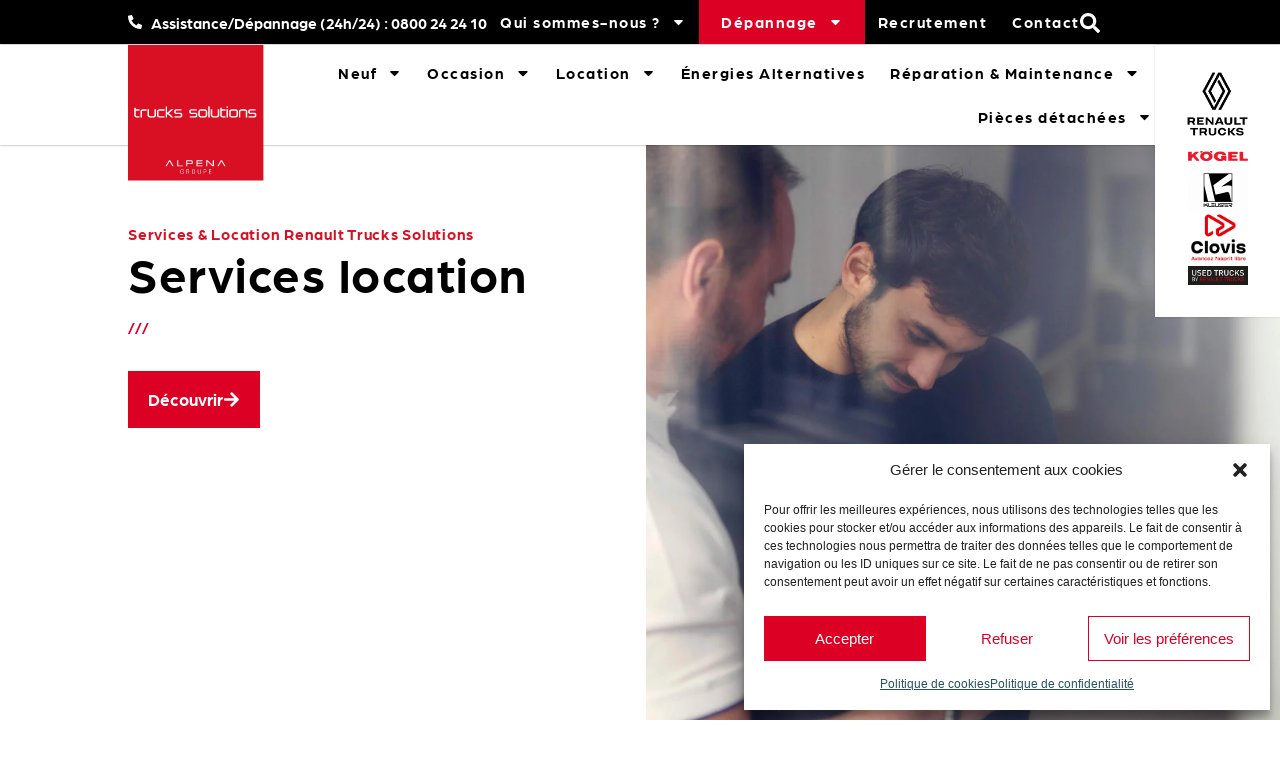

--- FILE ---
content_type: text/html; charset=UTF-8
request_url: https://trucks-solutions.com/location/services-location/
body_size: 28035
content:
<!doctype html>
<html lang="fr-FR">
<head>
	<meta charset="UTF-8">
	<meta name="viewport" content="width=device-width, initial-scale=1">
	<link rel="profile" href="https://gmpg.org/xfn/11">
	<meta name='robots' content='index, follow, max-image-preview:large, max-snippet:-1, max-video-preview:-1' />
	<style>img:is([sizes="auto" i], [sizes^="auto," i]) { contain-intrinsic-size: 3000px 1500px }</style>
	
	<!-- This site is optimized with the Yoast SEO plugin v26.7 - https://yoast.com/wordpress/plugins/seo/ -->
	<title>Services location | Trucks Solutions</title>
	<meta name="description" content="Services location | Votre réseau Trucks Solutions vous accompagne avec des solutions et services adaptés à votre véhicule Poids lourd et utilitaire." />
	<link rel="canonical" href="https://trucks-solutions.com/location/services-location/" />
	<meta property="og:locale" content="fr_FR" />
	<meta property="og:type" content="article" />
	<meta property="og:title" content="Services location | Trucks Solutions" />
	<meta property="og:description" content="Services location | Votre réseau Trucks Solutions vous accompagne avec des solutions et services adaptés à votre véhicule Poids lourd et utilitaire." />
	<meta property="og:url" content="https://trucks-solutions.com/location/services-location/" />
	<meta property="og:site_name" content="Trucks Solutions" />
	<meta property="article:modified_time" content="2023-05-10T16:11:29+00:00" />
	<meta property="og:image" content="https://trucks-solutions.com/wp-content/uploads/2023/05/trucks-solutions_services-location.jpg" />
	<meta property="og:image:width" content="1620" />
	<meta property="og:image:height" content="1080" />
	<meta property="og:image:type" content="image/jpeg" />
	<meta name="twitter:card" content="summary_large_image" />
	<meta name="twitter:label1" content="Durée de lecture estimée" />
	<meta name="twitter:data1" content="1 minute" />
	<script type="application/ld+json" class="yoast-schema-graph">{"@context":"https://schema.org","@graph":[{"@type":"WebPage","@id":"https://trucks-solutions.com/location/services-location/","url":"https://trucks-solutions.com/location/services-location/","name":"Services location | Trucks Solutions","isPartOf":{"@id":"https://trucks-solutions.com/#website"},"primaryImageOfPage":{"@id":"https://trucks-solutions.com/location/services-location/#primaryimage"},"image":{"@id":"https://trucks-solutions.com/location/services-location/#primaryimage"},"thumbnailUrl":"https://trucks-solutions.com/wp-content/uploads/2023/05/trucks-solutions_services-location.jpg","datePublished":"2023-05-04T13:35:05+00:00","dateModified":"2023-05-10T16:11:29+00:00","description":"Services location | Votre réseau Trucks Solutions vous accompagne avec des solutions et services adaptés à votre véhicule Poids lourd et utilitaire.","breadcrumb":{"@id":"https://trucks-solutions.com/location/services-location/#breadcrumb"},"inLanguage":"fr-FR","potentialAction":[{"@type":"ReadAction","target":["https://trucks-solutions.com/location/services-location/"]}]},{"@type":"ImageObject","inLanguage":"fr-FR","@id":"https://trucks-solutions.com/location/services-location/#primaryimage","url":"https://trucks-solutions.com/wp-content/uploads/2023/05/trucks-solutions_services-location.jpg","contentUrl":"https://trucks-solutions.com/wp-content/uploads/2023/05/trucks-solutions_services-location.jpg","width":1620,"height":1080,"caption":"trucks-solutions_services-location"},{"@type":"BreadcrumbList","@id":"https://trucks-solutions.com/location/services-location/#breadcrumb","itemListElement":[{"@type":"ListItem","position":1,"name":"Accueil","item":"https://trucks-solutions.com/"},{"@type":"ListItem","position":2,"name":"Location","item":"https://trucks-solutions.com/location/"},{"@type":"ListItem","position":3,"name":"Services location"}]},{"@type":"WebSite","@id":"https://trucks-solutions.com/#website","url":"https://trucks-solutions.com/","name":"Trucks Solutions","description":"vente, réparation de camions Renault Trucks","publisher":{"@id":"https://trucks-solutions.com/#organization"},"potentialAction":[{"@type":"SearchAction","target":{"@type":"EntryPoint","urlTemplate":"https://trucks-solutions.com/?s={search_term_string}"},"query-input":{"@type":"PropertyValueSpecification","valueRequired":true,"valueName":"search_term_string"}}],"inLanguage":"fr-FR"},{"@type":"Organization","@id":"https://trucks-solutions.com/#organization","name":"Trucks Solutions","url":"https://trucks-solutions.com/","logo":{"@type":"ImageObject","inLanguage":"fr-FR","@id":"https://trucks-solutions.com/#/schema/logo/image/","url":"https://trucks-solutions.com/wp-content/uploads/2022/07/TrucksSolutionsRESEAU.svg","contentUrl":"https://trucks-solutions.com/wp-content/uploads/2022/07/TrucksSolutionsRESEAU.svg","width":216.86,"height":216.85,"caption":"Trucks Solutions"},"image":{"@id":"https://trucks-solutions.com/#/schema/logo/image/"}}]}</script>
	<!-- / Yoast SEO plugin. -->


<link rel="alternate" type="application/rss+xml" title="Trucks Solutions &raquo; Flux" href="https://trucks-solutions.com/feed/" />
<link rel="alternate" type="application/rss+xml" title="Trucks Solutions &raquo; Flux des commentaires" href="https://trucks-solutions.com/comments/feed/" />
<script>
window._wpemojiSettings = {"baseUrl":"https:\/\/s.w.org\/images\/core\/emoji\/16.0.1\/72x72\/","ext":".png","svgUrl":"https:\/\/s.w.org\/images\/core\/emoji\/16.0.1\/svg\/","svgExt":".svg","source":{"concatemoji":"https:\/\/trucks-solutions.com\/wp-includes\/js\/wp-emoji-release.min.js?ver=6.8.3"}};
/*! This file is auto-generated */
!function(s,n){var o,i,e;function c(e){try{var t={supportTests:e,timestamp:(new Date).valueOf()};sessionStorage.setItem(o,JSON.stringify(t))}catch(e){}}function p(e,t,n){e.clearRect(0,0,e.canvas.width,e.canvas.height),e.fillText(t,0,0);var t=new Uint32Array(e.getImageData(0,0,e.canvas.width,e.canvas.height).data),a=(e.clearRect(0,0,e.canvas.width,e.canvas.height),e.fillText(n,0,0),new Uint32Array(e.getImageData(0,0,e.canvas.width,e.canvas.height).data));return t.every(function(e,t){return e===a[t]})}function u(e,t){e.clearRect(0,0,e.canvas.width,e.canvas.height),e.fillText(t,0,0);for(var n=e.getImageData(16,16,1,1),a=0;a<n.data.length;a++)if(0!==n.data[a])return!1;return!0}function f(e,t,n,a){switch(t){case"flag":return n(e,"\ud83c\udff3\ufe0f\u200d\u26a7\ufe0f","\ud83c\udff3\ufe0f\u200b\u26a7\ufe0f")?!1:!n(e,"\ud83c\udde8\ud83c\uddf6","\ud83c\udde8\u200b\ud83c\uddf6")&&!n(e,"\ud83c\udff4\udb40\udc67\udb40\udc62\udb40\udc65\udb40\udc6e\udb40\udc67\udb40\udc7f","\ud83c\udff4\u200b\udb40\udc67\u200b\udb40\udc62\u200b\udb40\udc65\u200b\udb40\udc6e\u200b\udb40\udc67\u200b\udb40\udc7f");case"emoji":return!a(e,"\ud83e\udedf")}return!1}function g(e,t,n,a){var r="undefined"!=typeof WorkerGlobalScope&&self instanceof WorkerGlobalScope?new OffscreenCanvas(300,150):s.createElement("canvas"),o=r.getContext("2d",{willReadFrequently:!0}),i=(o.textBaseline="top",o.font="600 32px Arial",{});return e.forEach(function(e){i[e]=t(o,e,n,a)}),i}function t(e){var t=s.createElement("script");t.src=e,t.defer=!0,s.head.appendChild(t)}"undefined"!=typeof Promise&&(o="wpEmojiSettingsSupports",i=["flag","emoji"],n.supports={everything:!0,everythingExceptFlag:!0},e=new Promise(function(e){s.addEventListener("DOMContentLoaded",e,{once:!0})}),new Promise(function(t){var n=function(){try{var e=JSON.parse(sessionStorage.getItem(o));if("object"==typeof e&&"number"==typeof e.timestamp&&(new Date).valueOf()<e.timestamp+604800&&"object"==typeof e.supportTests)return e.supportTests}catch(e){}return null}();if(!n){if("undefined"!=typeof Worker&&"undefined"!=typeof OffscreenCanvas&&"undefined"!=typeof URL&&URL.createObjectURL&&"undefined"!=typeof Blob)try{var e="postMessage("+g.toString()+"("+[JSON.stringify(i),f.toString(),p.toString(),u.toString()].join(",")+"));",a=new Blob([e],{type:"text/javascript"}),r=new Worker(URL.createObjectURL(a),{name:"wpTestEmojiSupports"});return void(r.onmessage=function(e){c(n=e.data),r.terminate(),t(n)})}catch(e){}c(n=g(i,f,p,u))}t(n)}).then(function(e){for(var t in e)n.supports[t]=e[t],n.supports.everything=n.supports.everything&&n.supports[t],"flag"!==t&&(n.supports.everythingExceptFlag=n.supports.everythingExceptFlag&&n.supports[t]);n.supports.everythingExceptFlag=n.supports.everythingExceptFlag&&!n.supports.flag,n.DOMReady=!1,n.readyCallback=function(){n.DOMReady=!0}}).then(function(){return e}).then(function(){var e;n.supports.everything||(n.readyCallback(),(e=n.source||{}).concatemoji?t(e.concatemoji):e.wpemoji&&e.twemoji&&(t(e.twemoji),t(e.wpemoji)))}))}((window,document),window._wpemojiSettings);
</script>
<link rel="stylesheet" type="text/css" href="https://use.typekit.net/jei5gdf.css"><style id='wp-emoji-styles-inline-css'>

	img.wp-smiley, img.emoji {
		display: inline !important;
		border: none !important;
		box-shadow: none !important;
		height: 1em !important;
		width: 1em !important;
		margin: 0 0.07em !important;
		vertical-align: -0.1em !important;
		background: none !important;
		padding: 0 !important;
	}
</style>
<style id='global-styles-inline-css'>
:root{--wp--preset--aspect-ratio--square: 1;--wp--preset--aspect-ratio--4-3: 4/3;--wp--preset--aspect-ratio--3-4: 3/4;--wp--preset--aspect-ratio--3-2: 3/2;--wp--preset--aspect-ratio--2-3: 2/3;--wp--preset--aspect-ratio--16-9: 16/9;--wp--preset--aspect-ratio--9-16: 9/16;--wp--preset--color--black: #000000;--wp--preset--color--cyan-bluish-gray: #abb8c3;--wp--preset--color--white: #ffffff;--wp--preset--color--pale-pink: #f78da7;--wp--preset--color--vivid-red: #cf2e2e;--wp--preset--color--luminous-vivid-orange: #ff6900;--wp--preset--color--luminous-vivid-amber: #fcb900;--wp--preset--color--light-green-cyan: #7bdcb5;--wp--preset--color--vivid-green-cyan: #00d084;--wp--preset--color--pale-cyan-blue: #8ed1fc;--wp--preset--color--vivid-cyan-blue: #0693e3;--wp--preset--color--vivid-purple: #9b51e0;--wp--preset--gradient--vivid-cyan-blue-to-vivid-purple: linear-gradient(135deg,rgba(6,147,227,1) 0%,rgb(155,81,224) 100%);--wp--preset--gradient--light-green-cyan-to-vivid-green-cyan: linear-gradient(135deg,rgb(122,220,180) 0%,rgb(0,208,130) 100%);--wp--preset--gradient--luminous-vivid-amber-to-luminous-vivid-orange: linear-gradient(135deg,rgba(252,185,0,1) 0%,rgba(255,105,0,1) 100%);--wp--preset--gradient--luminous-vivid-orange-to-vivid-red: linear-gradient(135deg,rgba(255,105,0,1) 0%,rgb(207,46,46) 100%);--wp--preset--gradient--very-light-gray-to-cyan-bluish-gray: linear-gradient(135deg,rgb(238,238,238) 0%,rgb(169,184,195) 100%);--wp--preset--gradient--cool-to-warm-spectrum: linear-gradient(135deg,rgb(74,234,220) 0%,rgb(151,120,209) 20%,rgb(207,42,186) 40%,rgb(238,44,130) 60%,rgb(251,105,98) 80%,rgb(254,248,76) 100%);--wp--preset--gradient--blush-light-purple: linear-gradient(135deg,rgb(255,206,236) 0%,rgb(152,150,240) 100%);--wp--preset--gradient--blush-bordeaux: linear-gradient(135deg,rgb(254,205,165) 0%,rgb(254,45,45) 50%,rgb(107,0,62) 100%);--wp--preset--gradient--luminous-dusk: linear-gradient(135deg,rgb(255,203,112) 0%,rgb(199,81,192) 50%,rgb(65,88,208) 100%);--wp--preset--gradient--pale-ocean: linear-gradient(135deg,rgb(255,245,203) 0%,rgb(182,227,212) 50%,rgb(51,167,181) 100%);--wp--preset--gradient--electric-grass: linear-gradient(135deg,rgb(202,248,128) 0%,rgb(113,206,126) 100%);--wp--preset--gradient--midnight: linear-gradient(135deg,rgb(2,3,129) 0%,rgb(40,116,252) 100%);--wp--preset--font-size--small: 13px;--wp--preset--font-size--medium: 20px;--wp--preset--font-size--large: 36px;--wp--preset--font-size--x-large: 42px;--wp--preset--spacing--20: 0.44rem;--wp--preset--spacing--30: 0.67rem;--wp--preset--spacing--40: 1rem;--wp--preset--spacing--50: 1.5rem;--wp--preset--spacing--60: 2.25rem;--wp--preset--spacing--70: 3.38rem;--wp--preset--spacing--80: 5.06rem;--wp--preset--shadow--natural: 6px 6px 9px rgba(0, 0, 0, 0.2);--wp--preset--shadow--deep: 12px 12px 50px rgba(0, 0, 0, 0.4);--wp--preset--shadow--sharp: 6px 6px 0px rgba(0, 0, 0, 0.2);--wp--preset--shadow--outlined: 6px 6px 0px -3px rgba(255, 255, 255, 1), 6px 6px rgba(0, 0, 0, 1);--wp--preset--shadow--crisp: 6px 6px 0px rgba(0, 0, 0, 1);}:root { --wp--style--global--content-size: 800px;--wp--style--global--wide-size: 1200px; }:where(body) { margin: 0; }.wp-site-blocks > .alignleft { float: left; margin-right: 2em; }.wp-site-blocks > .alignright { float: right; margin-left: 2em; }.wp-site-blocks > .aligncenter { justify-content: center; margin-left: auto; margin-right: auto; }:where(.wp-site-blocks) > * { margin-block-start: 24px; margin-block-end: 0; }:where(.wp-site-blocks) > :first-child { margin-block-start: 0; }:where(.wp-site-blocks) > :last-child { margin-block-end: 0; }:root { --wp--style--block-gap: 24px; }:root :where(.is-layout-flow) > :first-child{margin-block-start: 0;}:root :where(.is-layout-flow) > :last-child{margin-block-end: 0;}:root :where(.is-layout-flow) > *{margin-block-start: 24px;margin-block-end: 0;}:root :where(.is-layout-constrained) > :first-child{margin-block-start: 0;}:root :where(.is-layout-constrained) > :last-child{margin-block-end: 0;}:root :where(.is-layout-constrained) > *{margin-block-start: 24px;margin-block-end: 0;}:root :where(.is-layout-flex){gap: 24px;}:root :where(.is-layout-grid){gap: 24px;}.is-layout-flow > .alignleft{float: left;margin-inline-start: 0;margin-inline-end: 2em;}.is-layout-flow > .alignright{float: right;margin-inline-start: 2em;margin-inline-end: 0;}.is-layout-flow > .aligncenter{margin-left: auto !important;margin-right: auto !important;}.is-layout-constrained > .alignleft{float: left;margin-inline-start: 0;margin-inline-end: 2em;}.is-layout-constrained > .alignright{float: right;margin-inline-start: 2em;margin-inline-end: 0;}.is-layout-constrained > .aligncenter{margin-left: auto !important;margin-right: auto !important;}.is-layout-constrained > :where(:not(.alignleft):not(.alignright):not(.alignfull)){max-width: var(--wp--style--global--content-size);margin-left: auto !important;margin-right: auto !important;}.is-layout-constrained > .alignwide{max-width: var(--wp--style--global--wide-size);}body .is-layout-flex{display: flex;}.is-layout-flex{flex-wrap: wrap;align-items: center;}.is-layout-flex > :is(*, div){margin: 0;}body .is-layout-grid{display: grid;}.is-layout-grid > :is(*, div){margin: 0;}body{padding-top: 0px;padding-right: 0px;padding-bottom: 0px;padding-left: 0px;}a:where(:not(.wp-element-button)){text-decoration: underline;}:root :where(.wp-element-button, .wp-block-button__link){background-color: #32373c;border-width: 0;color: #fff;font-family: inherit;font-size: inherit;line-height: inherit;padding: calc(0.667em + 2px) calc(1.333em + 2px);text-decoration: none;}.has-black-color{color: var(--wp--preset--color--black) !important;}.has-cyan-bluish-gray-color{color: var(--wp--preset--color--cyan-bluish-gray) !important;}.has-white-color{color: var(--wp--preset--color--white) !important;}.has-pale-pink-color{color: var(--wp--preset--color--pale-pink) !important;}.has-vivid-red-color{color: var(--wp--preset--color--vivid-red) !important;}.has-luminous-vivid-orange-color{color: var(--wp--preset--color--luminous-vivid-orange) !important;}.has-luminous-vivid-amber-color{color: var(--wp--preset--color--luminous-vivid-amber) !important;}.has-light-green-cyan-color{color: var(--wp--preset--color--light-green-cyan) !important;}.has-vivid-green-cyan-color{color: var(--wp--preset--color--vivid-green-cyan) !important;}.has-pale-cyan-blue-color{color: var(--wp--preset--color--pale-cyan-blue) !important;}.has-vivid-cyan-blue-color{color: var(--wp--preset--color--vivid-cyan-blue) !important;}.has-vivid-purple-color{color: var(--wp--preset--color--vivid-purple) !important;}.has-black-background-color{background-color: var(--wp--preset--color--black) !important;}.has-cyan-bluish-gray-background-color{background-color: var(--wp--preset--color--cyan-bluish-gray) !important;}.has-white-background-color{background-color: var(--wp--preset--color--white) !important;}.has-pale-pink-background-color{background-color: var(--wp--preset--color--pale-pink) !important;}.has-vivid-red-background-color{background-color: var(--wp--preset--color--vivid-red) !important;}.has-luminous-vivid-orange-background-color{background-color: var(--wp--preset--color--luminous-vivid-orange) !important;}.has-luminous-vivid-amber-background-color{background-color: var(--wp--preset--color--luminous-vivid-amber) !important;}.has-light-green-cyan-background-color{background-color: var(--wp--preset--color--light-green-cyan) !important;}.has-vivid-green-cyan-background-color{background-color: var(--wp--preset--color--vivid-green-cyan) !important;}.has-pale-cyan-blue-background-color{background-color: var(--wp--preset--color--pale-cyan-blue) !important;}.has-vivid-cyan-blue-background-color{background-color: var(--wp--preset--color--vivid-cyan-blue) !important;}.has-vivid-purple-background-color{background-color: var(--wp--preset--color--vivid-purple) !important;}.has-black-border-color{border-color: var(--wp--preset--color--black) !important;}.has-cyan-bluish-gray-border-color{border-color: var(--wp--preset--color--cyan-bluish-gray) !important;}.has-white-border-color{border-color: var(--wp--preset--color--white) !important;}.has-pale-pink-border-color{border-color: var(--wp--preset--color--pale-pink) !important;}.has-vivid-red-border-color{border-color: var(--wp--preset--color--vivid-red) !important;}.has-luminous-vivid-orange-border-color{border-color: var(--wp--preset--color--luminous-vivid-orange) !important;}.has-luminous-vivid-amber-border-color{border-color: var(--wp--preset--color--luminous-vivid-amber) !important;}.has-light-green-cyan-border-color{border-color: var(--wp--preset--color--light-green-cyan) !important;}.has-vivid-green-cyan-border-color{border-color: var(--wp--preset--color--vivid-green-cyan) !important;}.has-pale-cyan-blue-border-color{border-color: var(--wp--preset--color--pale-cyan-blue) !important;}.has-vivid-cyan-blue-border-color{border-color: var(--wp--preset--color--vivid-cyan-blue) !important;}.has-vivid-purple-border-color{border-color: var(--wp--preset--color--vivid-purple) !important;}.has-vivid-cyan-blue-to-vivid-purple-gradient-background{background: var(--wp--preset--gradient--vivid-cyan-blue-to-vivid-purple) !important;}.has-light-green-cyan-to-vivid-green-cyan-gradient-background{background: var(--wp--preset--gradient--light-green-cyan-to-vivid-green-cyan) !important;}.has-luminous-vivid-amber-to-luminous-vivid-orange-gradient-background{background: var(--wp--preset--gradient--luminous-vivid-amber-to-luminous-vivid-orange) !important;}.has-luminous-vivid-orange-to-vivid-red-gradient-background{background: var(--wp--preset--gradient--luminous-vivid-orange-to-vivid-red) !important;}.has-very-light-gray-to-cyan-bluish-gray-gradient-background{background: var(--wp--preset--gradient--very-light-gray-to-cyan-bluish-gray) !important;}.has-cool-to-warm-spectrum-gradient-background{background: var(--wp--preset--gradient--cool-to-warm-spectrum) !important;}.has-blush-light-purple-gradient-background{background: var(--wp--preset--gradient--blush-light-purple) !important;}.has-blush-bordeaux-gradient-background{background: var(--wp--preset--gradient--blush-bordeaux) !important;}.has-luminous-dusk-gradient-background{background: var(--wp--preset--gradient--luminous-dusk) !important;}.has-pale-ocean-gradient-background{background: var(--wp--preset--gradient--pale-ocean) !important;}.has-electric-grass-gradient-background{background: var(--wp--preset--gradient--electric-grass) !important;}.has-midnight-gradient-background{background: var(--wp--preset--gradient--midnight) !important;}.has-small-font-size{font-size: var(--wp--preset--font-size--small) !important;}.has-medium-font-size{font-size: var(--wp--preset--font-size--medium) !important;}.has-large-font-size{font-size: var(--wp--preset--font-size--large) !important;}.has-x-large-font-size{font-size: var(--wp--preset--font-size--x-large) !important;}
:root :where(.wp-block-pullquote){font-size: 1.5em;line-height: 1.6;}
</style>
<link rel='stylesheet' id='agile-store-locator-init-css' href='https://trucks-solutions.com/wp-content/plugins/agile-store-locator/public/css/init.css?ver=4.7.31' media='all' />
<link rel='stylesheet' id='cmplz-general-css' href='https://trucks-solutions.com/wp-content/plugins/complianz-gdpr/assets/css/cookieblocker.min.css?ver=1765897926' media='all' />
<link rel='stylesheet' id='dce-style-css' href='https://trucks-solutions.com/wp-content/plugins/dynamic-content-for-elementor/assets/css/style.min.css?ver=3.3.23' media='all' />
<link rel='stylesheet' id='dce-dynamic-visibility-css' href='https://trucks-solutions.com/wp-content/plugins/dynamic-content-for-elementor/assets/css/dynamic-visibility.min.css?ver=3.3.23' media='all' />
<link rel='stylesheet' id='dce-tooltip-css' href='https://trucks-solutions.com/wp-content/plugins/dynamic-content-for-elementor/assets/css/tooltip.min.css?ver=3.3.23' media='all' />
<link rel='stylesheet' id='hello-elementor-css' href='https://trucks-solutions.com/wp-content/themes/hello-elementor/assets/css/reset.css?ver=3.4.4' media='all' />
<link rel='stylesheet' id='hello-elementor-theme-style-css' href='https://trucks-solutions.com/wp-content/themes/hello-elementor/assets/css/theme.css?ver=3.4.4' media='all' />
<link rel='stylesheet' id='hello-elementor-header-footer-css' href='https://trucks-solutions.com/wp-content/themes/hello-elementor/assets/css/header-footer.css?ver=3.4.4' media='all' />
<link rel='stylesheet' id='elementor-frontend-css' href='https://trucks-solutions.com/wp-content/plugins/elementor/assets/css/frontend.min.css?ver=3.34.0' media='all' />
<style id='elementor-frontend-inline-css'>
.elementor-7291 .elementor-element.elementor-element-5baf1f3:not(.elementor-motion-effects-element-type-background), .elementor-7291 .elementor-element.elementor-element-5baf1f3 > .elementor-motion-effects-container > .elementor-motion-effects-layer{background-image:url("https://trucks-solutions.com/wp-content/uploads/2023/05/trucks-solutions_services-location.jpg");}
</style>
<link rel='stylesheet' id='widget-icon-list-css' href='https://trucks-solutions.com/wp-content/plugins/elementor/assets/css/widget-icon-list.min.css?ver=3.34.0' media='all' />
<link rel='stylesheet' id='widget-nav-menu-css' href='https://trucks-solutions.com/wp-content/plugins/elementor-pro/assets/css/widget-nav-menu.min.css?ver=3.34.0' media='all' />
<link rel='stylesheet' id='e-sticky-css' href='https://trucks-solutions.com/wp-content/plugins/elementor-pro/assets/css/modules/sticky.min.css?ver=3.34.0' media='all' />
<link rel='stylesheet' id='widget-image-css' href='https://trucks-solutions.com/wp-content/plugins/elementor/assets/css/widget-image.min.css?ver=3.34.0' media='all' />
<link rel='stylesheet' id='widget-lottie-css' href='https://trucks-solutions.com/wp-content/plugins/elementor-pro/assets/css/widget-lottie.min.css?ver=3.34.0' media='all' />
<link rel='stylesheet' id='widget-heading-css' href='https://trucks-solutions.com/wp-content/plugins/elementor/assets/css/widget-heading.min.css?ver=3.34.0' media='all' />
<link rel='stylesheet' id='e-animation-float-css' href='https://trucks-solutions.com/wp-content/plugins/elementor/assets/lib/animations/styles/e-animation-float.min.css?ver=3.34.0' media='all' />
<link rel='stylesheet' id='widget-social-icons-css' href='https://trucks-solutions.com/wp-content/plugins/elementor/assets/css/widget-social-icons.min.css?ver=3.34.0' media='all' />
<link rel='stylesheet' id='e-apple-webkit-css' href='https://trucks-solutions.com/wp-content/plugins/elementor/assets/css/conditionals/apple-webkit.min.css?ver=3.34.0' media='all' />
<link rel='stylesheet' id='e-popup-css' href='https://trucks-solutions.com/wp-content/plugins/elementor-pro/assets/css/conditionals/popup.min.css?ver=3.34.0' media='all' />
<link rel='stylesheet' id='elementor-post-7-css' href='https://trucks-solutions.com/wp-content/uploads/elementor/css/post-7.css?ver=1767829229' media='all' />
<link rel='stylesheet' id='dashicons-css' href='https://trucks-solutions.com/wp-includes/css/dashicons.min.css?ver=6.8.3' media='all' />
<link rel='stylesheet' id='font-awesome-5-all-css' href='https://trucks-solutions.com/wp-content/plugins/elementor/assets/lib/font-awesome/css/all.min.css?ver=3.34.0' media='all' />
<link rel='stylesheet' id='font-awesome-4-shim-css' href='https://trucks-solutions.com/wp-content/plugins/elementor/assets/lib/font-awesome/css/v4-shims.min.css?ver=3.34.0' media='all' />
<link rel='stylesheet' id='elementor-post-7291-css' href='https://trucks-solutions.com/wp-content/uploads/elementor/css/post-7291.css?ver=1767874224' media='all' />
<link rel='stylesheet' id='elementor-post-4804-css' href='https://trucks-solutions.com/wp-content/uploads/elementor/css/post-4804.css?ver=1767829229' media='all' />
<link rel='stylesheet' id='elementor-post-106-css' href='https://trucks-solutions.com/wp-content/uploads/elementor/css/post-106.css?ver=1767829230' media='all' />
<link rel='stylesheet' id='elementor-post-8356-css' href='https://trucks-solutions.com/wp-content/uploads/elementor/css/post-8356.css?ver=1767829230' media='all' />
<link rel='stylesheet' id='hello-elementor-child-style-css' href='https://trucks-solutions.com/wp-content/themes/hello-theme-child-master-by-marquedigitale/style.css?ver=1.0.0' media='all' />
<script src="https://trucks-solutions.com/wp-includes/js/jquery/jquery.min.js?ver=3.7.1" id="jquery-core-js"></script>
<script defer src="https://trucks-solutions.com/wp-includes/js/jquery/jquery-migrate.min.js?ver=3.4.1" id="jquery-migrate-js"></script>
<script defer src="https://trucks-solutions.com/wp-content/plugins/elementor/assets/lib/font-awesome/js/v4-shims.min.js?ver=3.34.0" id="font-awesome-4-shim-js"></script>
<link rel="https://api.w.org/" href="https://trucks-solutions.com/wp-json/" /><link rel="alternate" title="JSON" type="application/json" href="https://trucks-solutions.com/wp-json/wp/v2/pages/7291" /><link rel="EditURI" type="application/rsd+xml" title="RSD" href="https://trucks-solutions.com/xmlrpc.php?rsd" />
<meta name="generator" content="WordPress 6.8.3" />
<link rel='shortlink' href='https://trucks-solutions.com/?p=7291' />
<link rel="alternate" title="oEmbed (JSON)" type="application/json+oembed" href="https://trucks-solutions.com/wp-json/oembed/1.0/embed?url=https%3A%2F%2Ftrucks-solutions.com%2Flocation%2Fservices-location%2F" />
<link rel="alternate" title="oEmbed (XML)" type="text/xml+oembed" href="https://trucks-solutions.com/wp-json/oembed/1.0/embed?url=https%3A%2F%2Ftrucks-solutions.com%2Flocation%2Fservices-location%2F&#038;format=xml" />
			<style>.cmplz-hidden {
					display: none !important;
				}</style><meta name="generator" content="Elementor 3.34.0; features: e_font_icon_svg, additional_custom_breakpoints; settings: css_print_method-external, google_font-enabled, font_display-auto">
<script>
jQuery(document).ready(function($){
	let sectionImage = $('#headersection');
	var imageUrl = "https://trucks-solutions.com/wp-content/uploads/2023/05/trucks-solutions_concession-renault-trucks.jpg";
	sectionImage.css("background-image", "url(" + imageUrl + ")");
	sectionImage.css("background-repeat", "no-repeat");
	sectionImage.css("background-position", "center");
	sectionImage.css("background-size", "cover");
	
	var imageUrlleft = "https://trucks-solutions.com/wp-content/uploads/2023/05/master-etech.png";
	var imageUrlright = "https://trucks-solutions.com/wp-content/uploads/2023/05/trucks-solutions_changement-disque-frein.jpg";

	$('#section-right').mouseover(function(){
		//$('#semi').fadeIn();
		//$('#illico').fadeOut();
		sectionImage.css("background-image", "url(" + imageUrlright + ")");
		sectionImage.css("background-repeat", "no-repeat");
		sectionImage.css("background-position", "center");
		sectionImage.css("background-size", "cover");
	});
	
	$('#section-left').mouseover(function(){
		//$('#semi').fadeOut();
		//$('#illico').fadeIn();
		sectionImage.css("background-image", "url(" + imageUrlleft + ")");
		sectionImage.css("background-repeat", "no-repeat");
		sectionImage.css("background-position", "center");
		sectionImage.css("background-size", "cover");
	});
	
	$('#headersection').mouseout(function(){
		//$('#semi').fadeOut();
		//$('#illico').fadeIn();
		sectionImage.css("background-image", "url(" + imageUrl + ")");
		sectionImage.css("background-repeat", "no-repeat");
		sectionImage.css("background-position", "center");
		sectionImage.css("background-size", "cover");
	});
	
});
</script>
<script>
	jQuery( function( $ ) {
	// Add space for Elementor Menu Anchor link
	$( window ).on( 'elementor/frontend/init', function() {
		elementorFrontend.hooks.addFilter( 'frontend/handlers/menu_anchor/scroll_top_distance', function( scrollTop ) {
			return scrollTop - 145
		} );
	} );
} );
</script>
<script>
	jQuery(document).ready(function($){
		
		let sectionImage = $('#headersection');
		var imageUrl = "https://trucks-solutions.com/wp-content/uploads/2023/05/master-etech.png";
		sectionImage.css("background-image", "url(" + imageUrl + ")");
		$("#sectionleft").on("mouseover", function(){
			sectionImage.css("background-image", "url(" + imageUrl + ")");
		});
	});
</script>
<meta name="google-site-verification" content="que-mGZJIu8mI0MVMADlix_JeD54Jkl1VRffeNCpyW4" />
<script src=https://inrecruitingfr.intervieweb.it/integration/announces_js.php?&h=&w=800&lang=fr&utype=0&k=22f35489d88e39518bae7570e8d747f9&LAC=groupealpena&d=trucks-solutions.com&annType=published&view=&defgroup=name&gnavenable=1&desc=1&typeView=&CodP=&separateP= defer type="text/javascript"></script>

<script src=https://inrecruitingfr.intervieweb.it/integration/register_js.php?h=&w=800&c=1&f=4421&lang=fr&LAC=groupealpena defer type="text/javascript"></script>
			<style>
				.e-con.e-parent:nth-of-type(n+4):not(.e-lazyloaded):not(.e-no-lazyload),
				.e-con.e-parent:nth-of-type(n+4):not(.e-lazyloaded):not(.e-no-lazyload) * {
					background-image: none !important;
				}
				@media screen and (max-height: 1024px) {
					.e-con.e-parent:nth-of-type(n+3):not(.e-lazyloaded):not(.e-no-lazyload),
					.e-con.e-parent:nth-of-type(n+3):not(.e-lazyloaded):not(.e-no-lazyload) * {
						background-image: none !important;
					}
				}
				@media screen and (max-height: 640px) {
					.e-con.e-parent:nth-of-type(n+2):not(.e-lazyloaded):not(.e-no-lazyload),
					.e-con.e-parent:nth-of-type(n+2):not(.e-lazyloaded):not(.e-no-lazyload) * {
						background-image: none !important;
					}
				}
			</style>
			<link rel="icon" href="https://trucks-solutions.com/wp-content/uploads/2022/07/TrucksSolutionsRESEAU.svg" sizes="32x32" />
<link rel="icon" href="https://trucks-solutions.com/wp-content/uploads/2022/07/TrucksSolutionsRESEAU.svg" sizes="192x192" />
<link rel="apple-touch-icon" href="https://trucks-solutions.com/wp-content/uploads/2022/07/TrucksSolutionsRESEAU.svg" />
<meta name="msapplication-TileImage" content="https://trucks-solutions.com/wp-content/uploads/2022/07/TrucksSolutionsRESEAU.svg" />
		<style id="wp-custom-css">
			body{
	overflow-x:hidden;
}

::selection {
  color: white;
  background: var(--e-global-color-primary);
}

html {
    scroll-behavior: smooth;
  }
}

a {
	color: var(--e-global-color-accent);
}

* {
	outline: none!important;
}

.overflow{
	overflow : hidden!important;
}

input[type=checkbox], 
input[type=radio]
{
accent-color: black;
mix-blend-mode: multiply;
}

.elementor-4804 .elementor-element.elementor-element-94b52fd .elementor-icon-wrapper {
	display: inline-flex!important;
	vertical-align: middle;
}

/* lien */
.lien a {
  position: relative;
  text-decoration: none;
  color: var(--e-global-color-accent)!important;
  padding: 10px 0;
	
}
 
.lien a:after {
  content: '';
  position: absolute;
  left: 0;
  bottom: -02px;
  width: 0%;
  height: 2px;
  background: var(--e-global-color-accent)!important;
  transition: width 500ms ease;
}
 
.lien a:hover:after {
  width: 100%;
}

red {
	color: var(--e-global-color-secondary)!important;
}

/* Bouton */
.bouton{
	width: max-content!important;
/* 	margin-right: 20px!important; */
}

.bouton a{
    font-family: var( --e-global-typography-accent-font-family ), Sans-serif!important;
    font-size: var( --e-global-typography-accent-font-size )!important;
    font-weight: var( --e-global-typography-accent-font-weight )!important;
    text-transform: var( --e-global-typography-accent-text-transform )!important;
    letter-spacing: var( --e-global-typography-accent-letter-spacing )!important;
    background-color: var(--e-global-color-accent)!important;
    padding: 1.6em 2.2em 1.4em 2.2em !important;
	color:white;
    border-radius: 0px!important;
}

.bouton a{
    padding: 20px!important;
  text-align: center!important;
  transition: all .35s!important;
}
.bouton a span{
  z-index: 2!important;
}

.bouton a:after{
  position: absolute!important;
  content: ""!important;
  top: 0!important;
  left: 0!important;
  width: 0!important;
  height: 100%!important;
  background: var(--e-global-color-primary)!important;
  transition: all .35s!important;
}
.bouton a:hover{
  color: #fff!important;
}
.bouton a:hover:after{
  width: 100%!important;
}


.bouton2 a{
    font-family: var( --e-global-typography-accent-font-family ), Sans-serif!important;
    font-size: var( --e-global-typography-accent-font-size )!important;
    font-weight: var( --e-global-typography-accent-font-weight )!important;
    text-transform: var( --e-global-typography-accent-text-transform )!important;
    letter-spacing: var( --e-global-typography-accent-letter-spacing )!important;
    background-color: var(--e-global-color-primary)!important;
    padding: 1.6em 2.2em 1.4em 2.2em !important;
	color:white;
    border-radius: 0px!important;
}

.bouton2 a{
    padding: 20px!important;
  text-align: center!important;
  transition: all .35s!important;
}
.bouton2 a span{
  z-index: 2!important;
}

.bouton2 a:after{
  position: absolute!important;
  content: ""!important;
  top: 0!important;
  left: 0!important;
  width: 0!important;
  height: 100%!important;
  background: var(--e-global-color-accent)!important;
  transition: all .35s!important;
}
.bouton2 a:hover{
  color: #fff!important;
}
.bouton2 a:hover:after{
  width: 100%!important;
}

.depannagemenu {
	background: var(--e-global-color-accent);
	padding: 10px!important;
}

/*.neufmenu {
	background: var(--e-global-color-accent);
	padding-left: 15px!important;
	margin-right: 25px!important;
}

.occasionmenu {
	background: var(--e-global-color-primary);
	margin-right: 25px!important;
}

div.elementor-element-2bbcef7:nth-child(3) > div:nth-child(2) > div:nth-child(1) > nav:nth-child(1) > ul:nth-child(1) > li:nth-child(1) > a:nth-child(1), .neufmenu svg {
	color: white!important;
	fill: white!important;
}

div.elementor-element-2bbcef7:nth-child(3) > div:nth-child(2) > div:nth-child(1) > nav:nth-child(1) > ul:nth-child(1) > li:nth-child(2) > a:nth-child(1), .occasionmenu svg {
	color: white!important;
	fill: white!important;
}*/


div.elementor-element-2bbcef7:nth-child(3) > div:nth-child(2) > div:nth-child(1) > nav:nth-child(1) > ul:nth-child(1) > li:nth-child(n) > a:nth-child(1):hover {
	color: var(--e-global-color-accent)!important;
	fill: var(--e-global-color-accent)!important;
}

#menu-1-d19dc26 .elementor-item-active svg{
	fill: var(--e-global-color-accent);
}

@media screen and (max-width: 400px){
	.bouton{
		margin-bottom: 20px!important;
	}
}


p {
    margin-top: 0;
    margin-bottom: 0px;
}

/* Marge */
.marge{
	padding-left: 10%!important;
	padding-right: 10%!important;
}

.marge-right{
	padding-right: 10%!important;
}

.marge-left{
	padding-left: 10%!important;
}

@media screen and (max-width: 1024px){
.marge{
	padding-left: 5%!important;
	padding-right: 5%!important;
}
	
.marge-right{
	padding-right: 0%!important;
}

.marge-left{
	padding-left: 0%!important;
}
}

/*Custom Map*/
#asl-storelocator.asl-cont.asl-template-0 .asl-wrapper .sl-main-cont .asl-panel-inner .Num_of_store {
    background-color: var(--e-global-color-primary)!important;
}
#asl-storelocator.asl-cont.asl-template-0 .asl-wrapper .Filter_section .search_filter p {
    color: var(--e-global-color-primary)!important;
}
#asl-storelocator.asl-cont.asl-template-0 .asl-wrapper .Filter_section .search_filter .sl-search-group .span-geo {
   background-color: var(--e-global-color-primary)!important;
}

.btn.btn-asl {
   background-color: var(--e-global-color-primary)!important;
	border-radius: 0!important;
}
.btn.btn-block {
	background-color: var(--e-global-color-primary)!important;
   border-radius: 0!important;
}
#asl-storelocator.asl-cont .agile-modal h4 {
    color:  var(--e-global-color-primary)!important;
    font-size: 15px;
    font-size: var(--e-global-typography-primary-font-family, 15px);
}

#asl-storelocator.asl-cont.asl-template-0 .asl-wrapper .sl-main-cont .asl-panel-inner .sl-main-cont-box ul.sl-list li.sl-item .sl-addr-sec .addr-loc ul li i {
    color: #275460 !important;
}
#asl-storelocator.asl-cont.asl-template-0 .asl-wrapper .Filter_section {
    background-color: #ffffff!important;
}

#asl-storelocator input{
	border-radius: 0!important;
}

#asl-storelocator button{
	border-radius: 0!important;
}

#asl-storelocator .infoWindow h3{
	color:  var(--e-global-color-primary)!important;
}

#asl-storelocator .infoWindow i{
	color:  var(--e-global-color-becafa3)!important;
}

#asl-storelocator .infoWindow .asl-buttons a{
	background-color:  var(--e-global-color-primary)!important;
	border-radius: 0!important;
}


#asl-storelocator .infoWindow .info-addr-inner a{
	color:  var(--e-global-color-primary)!important;
	border-radius: 0!important
}

#asl-storelocator #asl-list i{
	color:  var(--e-global-color-becafa3)!important;
}

#asl-storelocator .agile-modal-content .btn{
	background-color: var(--e-global-color-primary)!important;
	border-radius: 0!important;
}

.s-visit-website{
	color: var(--e-global-color-primary)!important;
}

.multiselect-container .active a label{
	background-color: var(--e-global-color-primary)!important;
}

.multiselect-container a label:hover{
	background-color: var(--e-global-color-primary)!important;
}

/* Mark */
mark, mark:link {
	color:var( --e-global-color-primary );
  text-decoration: none;
  background-position-y: -0%;
  background-image: linear-gradient( #FFFFFF 35%, var(--e-global-color-accent) 10%);
  transition: background 500ms ease;
  background-size: 15px;
  background-size: auto 175%;
		line-height:1.2em;
	font-weight: bold;
}

mark:hover {
  background-position-y: 100%;

}

/* Mark 2*/
.underline a {
  text-decoration: none;
  background-position-y: -0%;
  background-image: linear-gradient( #FFFFFF00 35%, #0bb5d4 10%);
  transition: background 500ms ease;
  background-size: 15px;
  background-size: auto 175%;
		line-height:1.2em
}
.underline a:hover {
  background-position-y: 100%;
}
/* Mark */
.bouton a{
	display:flex;
	width: fit-content;
	
}

/* Curseur hover */

/* .cursor-hover-plus:hover{
		cursor:url("https://froid-services.fr/wp-content/uploads/2022/09/selector-plus.png"),auto!important;
	
} */

strong{font-weight:600;}
b{font-weight:600;}


.h-text{
	height:35px!important;
	background-color: #F3F5F6;!important}
}

.h-text-blanc{
	height:35px!important;
	background-color: #FFFFFF;!important
}

#jet-menu-item-436 .jet-sub-mega-menu{
	width: 250px!important;
	left: 0!important;
}
#jet-menu-item-436 div{
	color:var( --e-global-color-becafa3 )!important;}


/*Carte custom*/
#asl-storelocator.asl-cont .asl-wrapper .asl-ddl-filters {
	display: contents;
}
#asl-storelocator.asl-cont .asl-wrapper .asl-ddl-filters .asl-filter-cntrl .btn-group button.adropdown-toggle{
	padding: 5px 35px 5px 10px!important;
}

#asl-storelocator.asl-cont .asl-wrapper .Filter_section .asl-advance-filters .asl-filter-cntrl .asl-cntrl-lbl{
	font-weight: 600!important;
	font-size: 15px!important;
}

/*filtre catégorie*/
div.pol-md-6:nth-child(1) > div:nth-child(1) {
	display: none;
}

/*itinéraire*/
li.sl-item > div:nth-child(1) > div:nth-child(2) > div:nth-child(1) > div:nth-child(1) > a:nth-child(1) {
	background-color: var( --e-global-color-accent )!important;}
li.sl-item > div:nth-child(1) > div:nth-child(2) > div:nth-child(1) > div:nth-child(1) > a:nth-child(1):hover {
	background-color: var( --e-global-color-primary )!important;}

/*decouvrir*/
li.sl-item > div:nth-child(1) > div:nth-child(2) > div:nth-child(1) > div:nth-child(2) > a:nth-child(1) {
	background-color: var( --e-global-color-primary )!important;
	color: white!important;
	border-radius: 0px!important;
	border-color: var( --e-global-color-primary )!important;
}
li.sl-item > div:nth-child(1) > div:nth-child(2) > div:nth-child(1) > div:nth-child(2) > a:nth-child(1):hover {
	background-color: var( --e-global-color-accent )!important;
	border-radius: 0px!important;
	border-color: var( --e-global-color-accent )!important;
}

/*titre h3*/
li.sl-item > div:nth-child(1) > div:nth-child(1) > div:nth-child(1) > h3:nth-child(1) {
	color: var( --e-global-color-secondary )!important;
}

/*titre rechercher*/
#asl-storelocator.asl-cont.asl-template-0 .asl-wrapper .Filter_section .search_filter p {
	color: var( --e-global-color-secondary )!important;
}

/*bouton rechercher*/
#asl-storelocator.asl-cont.asl-template-0 .asl-wrapper .Filter_section .search_filter .sl-search-group .span-geo:hover {
		background-color: var( --e-global-color-accent )!important;
}

/*infoview h3*/
#style_0 > h3:nth-child(n) {
	color: var( --e-global-color-accent )!important;
}

a.action:nth-child(n) {
		background-color: var( --e-global-color-accent )!important;
}

#asl-storelocator .infoWindow .asl-buttons a:nth-child(1) {
	background-color: var( --e-global-color-accent )!important;
}

#asl-storelocator .infoWindow .asl-buttons a:nth-child(1):hover {
	background-color: var( --e-global-color-primary )!important;
}

#asl-storelocator .infoWindow .asl-buttons a:nth-child(2), #asl-storelocator .infoWindow .asl-buttons a:nth-child(3) {
	background-color: var( --e-global-color-primary )!important;
}

#asl-storelocator .infoWindow .asl-buttons a:nth-child(2):hover, #asl-storelocator .infoWindow .asl-buttons a:nth-child(3):hover {
	background-color: var( --e-global-color-accent )!important;
}

@media screen and (max-width: 767px){
#illico div, #semi div{
    margin-bottom: 0px!important;
}
}		</style>
		</head>
<body data-cmplz=1 class="wp-singular page-template-default page page-id-7291 page-child parent-pageid-5225 wp-custom-logo wp-embed-responsive wp-theme-hello-elementor wp-child-theme-hello-theme-child-master-by-marquedigitale hello-elementor-default elementor-default elementor-kit-7 elementor-page elementor-page-7291">


<a class="skip-link screen-reader-text" href="#content">Aller au contenu</a>

		<header data-elementor-type="header" data-elementor-id="4804" class="elementor elementor-4804 elementor-location-header" data-elementor-post-type="elementor_library">
			<div class="elementor-element elementor-element-008f8f4 e-con-full marge elementor-hidden-tablet elementor-hidden-mobile e-flex e-con e-parent" data-id="008f8f4" data-element_type="container" data-settings="{&quot;background_background&quot;:&quot;classic&quot;,&quot;sticky&quot;:&quot;top&quot;,&quot;sticky_effects_offset&quot;:120,&quot;sticky_on&quot;:[&quot;desktop&quot;,&quot;tablet&quot;,&quot;mobile&quot;],&quot;sticky_offset&quot;:0,&quot;sticky_anchor_link_offset&quot;:0}">
		<div class="elementor-element elementor-element-68233a8 e-con-full e-flex e-con e-child" data-id="68233a8" data-element_type="container">
				<div class="elementor-element elementor-element-c807e1a elementor-icon-list--layout-traditional elementor-list-item-link-full_width elementor-widget elementor-widget-icon-list" data-id="c807e1a" data-element_type="widget" data-widget_type="icon-list.default">
				<div class="elementor-widget-container">
							<ul class="elementor-icon-list-items">
							<li class="elementor-icon-list-item">
											<a href="tel:0800242410">

												<span class="elementor-icon-list-icon">
							<svg aria-hidden="true" class="e-font-icon-svg e-fas-phone-alt" viewBox="0 0 512 512" xmlns="http://www.w3.org/2000/svg"><path d="M497.39 361.8l-112-48a24 24 0 0 0-28 6.9l-49.6 60.6A370.66 370.66 0 0 1 130.6 204.11l60.6-49.6a23.94 23.94 0 0 0 6.9-28l-48-112A24.16 24.16 0 0 0 122.6.61l-104 24A24 24 0 0 0 0 48c0 256.5 207.9 464 464 464a24 24 0 0 0 23.4-18.6l24-104a24.29 24.29 0 0 0-14.01-27.6z"></path></svg>						</span>
										<span class="elementor-icon-list-text">Assistance/Dépannage (24h/24) : 0800 24 24 10</span>
											</a>
									</li>
						</ul>
						</div>
				</div>
				</div>
		<div class="elementor-element elementor-element-23587c9 e-con-full e-flex e-con e-child" data-id="23587c9" data-element_type="container">
				<div class="elementor-element elementor-element-d937bf3 elementor-nav-menu--dropdown-tablet elementor-nav-menu__text-align-aside elementor-nav-menu--toggle elementor-nav-menu--burger elementor-widget elementor-widget-nav-menu" data-id="d937bf3" data-element_type="widget" data-settings="{&quot;layout&quot;:&quot;horizontal&quot;,&quot;submenu_icon&quot;:{&quot;value&quot;:&quot;&lt;svg aria-hidden=\&quot;true\&quot; class=\&quot;e-font-icon-svg e-fas-caret-down\&quot; viewBox=\&quot;0 0 320 512\&quot; xmlns=\&quot;http:\/\/www.w3.org\/2000\/svg\&quot;&gt;&lt;path d=\&quot;M31.3 192h257.3c17.8 0 26.7 21.5 14.1 34.1L174.1 354.8c-7.8 7.8-20.5 7.8-28.3 0L17.2 226.1C4.6 213.5 13.5 192 31.3 192z\&quot;&gt;&lt;\/path&gt;&lt;\/svg&gt;&quot;,&quot;library&quot;:&quot;fa-solid&quot;},&quot;toggle&quot;:&quot;burger&quot;}" data-widget_type="nav-menu.default">
				<div class="elementor-widget-container">
								<nav aria-label="Menu" class="elementor-nav-menu--main elementor-nav-menu__container elementor-nav-menu--layout-horizontal e--pointer-underline e--animation-fade">
				<ul id="menu-1-d937bf3" class="elementor-nav-menu"><li class="menu-item menu-item-type-post_type menu-item-object-page menu-item-has-children menu-item-6983"><a href="https://trucks-solutions.com/qui-sommes-nous/" class="elementor-item">Qui sommes-nous ?</a>
<ul class="sub-menu elementor-nav-menu--dropdown">
	<li class="menu-item menu-item-type-post_type menu-item-object-concession menu-item-5027"><a href="https://trucks-solutions.com/concession/albertville/" class="elementor-sub-item">Albertville</a></li>
	<li class="menu-item menu-item-type-post_type menu-item-object-concession menu-item-5029"><a href="https://trucks-solutions.com/concession/chambery/" class="elementor-sub-item">Chambéry</a></li>
	<li class="menu-item menu-item-type-post_type menu-item-object-concession menu-item-8946"><a href="https://trucks-solutions.com/concession/costecharayre/" class="elementor-sub-item">Costecharayre</a></li>
	<li class="menu-item menu-item-type-post_type menu-item-object-concession menu-item-5028"><a href="https://trucks-solutions.com/concession/aubenas/" class="elementor-sub-item">Aubenas</a></li>
	<li class="menu-item menu-item-type-post_type menu-item-object-concession menu-item-5031"><a href="https://trucks-solutions.com/concession/montelimar/" class="elementor-sub-item">Montélimar</a></li>
	<li class="menu-item menu-item-type-post_type menu-item-object-concession menu-item-5032"><a href="https://trucks-solutions.com/concession/portes-les-valence/" class="elementor-sub-item">Portes-lès-Valence</a></li>
	<li class="menu-item menu-item-type-post_type menu-item-object-concession menu-item-5033"><a href="https://trucks-solutions.com/concession/romans-sur-isere/" class="elementor-sub-item">Romans-sur-Isère</a></li>
	<li class="menu-item menu-item-type-post_type menu-item-object-concession menu-item-5035"><a href="https://trucks-solutions.com/concession/saint-vallier/" class="elementor-sub-item">Saint-Vallier</a></li>
	<li class="menu-item menu-item-type-post_type menu-item-object-concession menu-item-5034"><a href="https://trucks-solutions.com/concession/saint-rambert-dalbon/" class="elementor-sub-item">Saint-Rambert-D’Albon</a></li>
	<li class="menu-item menu-item-type-post_type menu-item-object-concession menu-item-5036"><a href="https://trucks-solutions.com/concession/valence/" class="elementor-sub-item">Valence</a></li>
	<li class="menu-item menu-item-type-post_type menu-item-object-concession menu-item-5037"><a href="https://trucks-solutions.com/concession/vienne/" class="elementor-sub-item">Vienne</a></li>
	<li class="menu-item menu-item-type-post_type menu-item-object-concession menu-item-5030"><a href="https://trucks-solutions.com/concession/chasse-sur-rhone/" class="elementor-sub-item">Chasse-sur-Rhône</a></li>
</ul>
</li>
<li class="depannagemenu menu-item menu-item-type-post_type menu-item-object-page menu-item-has-children menu-item-6982"><a href="https://trucks-solutions.com/depannage/" class="elementor-item">Dépannage</a>
<ul class="sub-menu elementor-nav-menu--dropdown">
	<li class="menu-item menu-item-type-post_type menu-item-object-depannage menu-item-5201"><a href="https://trucks-solutions.com/depannage/chambery/" class="elementor-sub-item">Chambéry</a></li>
	<li class="menu-item menu-item-type-post_type menu-item-object-depannage menu-item-5203"><a href="https://trucks-solutions.com/depannage/montelimar-aubenas/" class="elementor-sub-item">Montélimar / Aubenas</a></li>
	<li class="menu-item menu-item-type-post_type menu-item-object-depannage menu-item-5205"><a href="https://trucks-solutions.com/depannage/saint-vallier/" class="elementor-sub-item">Saint-Vallier</a></li>
	<li class="menu-item menu-item-type-post_type menu-item-object-depannage menu-item-5206"><a href="https://trucks-solutions.com/depannage/valence/" class="elementor-sub-item">Valence</a></li>
	<li class="menu-item menu-item-type-post_type menu-item-object-depannage menu-item-7166"><a href="https://trucks-solutions.com/depannage/dvi-valence/" class="elementor-sub-item">DVI Valence</a></li>
	<li class="menu-item menu-item-type-post_type menu-item-object-depannage menu-item-5204"><a href="https://trucks-solutions.com/depannage/saint-jean-de-maurienne/" class="elementor-sub-item">Saint-Jean de Maurienne</a></li>
	<li class="menu-item menu-item-type-post_type menu-item-object-depannage menu-item-5208"><a href="https://trucks-solutions.com/depannage/chasse-sur-rhone-vienne/" class="elementor-sub-item">Chasse-sur-Rhône / Vienne</a></li>
	<li class="menu-item menu-item-type-post_type menu-item-object-depannage menu-item-5202"><a href="https://trucks-solutions.com/depannage/chanas/" class="elementor-sub-item">Chanas</a></li>
	<li class="menu-item menu-item-type-post_type menu-item-object-depannage menu-item-5207"><a href="https://trucks-solutions.com/depannage/vienne/" class="elementor-sub-item">Vienne</a></li>
</ul>
</li>
<li class="menu-item menu-item-type-post_type menu-item-object-page menu-item-5318"><a href="https://trucks-solutions.com/recrutement/" class="elementor-item">Recrutement</a></li>
<li class="menu-item menu-item-type-post_type menu-item-object-page menu-item-7739"><a href="https://trucks-solutions.com/contact/" class="elementor-item">Contact</a></li>
</ul>			</nav>
					<div class="elementor-menu-toggle" role="button" tabindex="0" aria-label="Permuter le menu" aria-expanded="false">
			<svg aria-hidden="true" role="presentation" class="elementor-menu-toggle__icon--open e-font-icon-svg e-eicon-menu-bar" viewBox="0 0 1000 1000" xmlns="http://www.w3.org/2000/svg"><path d="M104 333H896C929 333 958 304 958 271S929 208 896 208H104C71 208 42 237 42 271S71 333 104 333ZM104 583H896C929 583 958 554 958 521S929 458 896 458H104C71 458 42 487 42 521S71 583 104 583ZM104 833H896C929 833 958 804 958 771S929 708 896 708H104C71 708 42 737 42 771S71 833 104 833Z"></path></svg><svg aria-hidden="true" role="presentation" class="elementor-menu-toggle__icon--close e-font-icon-svg e-eicon-close" viewBox="0 0 1000 1000" xmlns="http://www.w3.org/2000/svg"><path d="M742 167L500 408 258 167C246 154 233 150 217 150 196 150 179 158 167 167 154 179 150 196 150 212 150 229 154 242 171 254L408 500 167 742C138 771 138 800 167 829 196 858 225 858 254 829L496 587 738 829C750 842 767 846 783 846 800 846 817 842 829 829 842 817 846 804 846 783 846 767 842 750 829 737L588 500 833 258C863 229 863 200 833 171 804 137 775 137 742 167Z"></path></svg>		</div>
					<nav class="elementor-nav-menu--dropdown elementor-nav-menu__container" aria-hidden="true">
				<ul id="menu-2-d937bf3" class="elementor-nav-menu"><li class="menu-item menu-item-type-post_type menu-item-object-page menu-item-has-children menu-item-6983"><a href="https://trucks-solutions.com/qui-sommes-nous/" class="elementor-item" tabindex="-1">Qui sommes-nous ?</a>
<ul class="sub-menu elementor-nav-menu--dropdown">
	<li class="menu-item menu-item-type-post_type menu-item-object-concession menu-item-5027"><a href="https://trucks-solutions.com/concession/albertville/" class="elementor-sub-item" tabindex="-1">Albertville</a></li>
	<li class="menu-item menu-item-type-post_type menu-item-object-concession menu-item-5029"><a href="https://trucks-solutions.com/concession/chambery/" class="elementor-sub-item" tabindex="-1">Chambéry</a></li>
	<li class="menu-item menu-item-type-post_type menu-item-object-concession menu-item-8946"><a href="https://trucks-solutions.com/concession/costecharayre/" class="elementor-sub-item" tabindex="-1">Costecharayre</a></li>
	<li class="menu-item menu-item-type-post_type menu-item-object-concession menu-item-5028"><a href="https://trucks-solutions.com/concession/aubenas/" class="elementor-sub-item" tabindex="-1">Aubenas</a></li>
	<li class="menu-item menu-item-type-post_type menu-item-object-concession menu-item-5031"><a href="https://trucks-solutions.com/concession/montelimar/" class="elementor-sub-item" tabindex="-1">Montélimar</a></li>
	<li class="menu-item menu-item-type-post_type menu-item-object-concession menu-item-5032"><a href="https://trucks-solutions.com/concession/portes-les-valence/" class="elementor-sub-item" tabindex="-1">Portes-lès-Valence</a></li>
	<li class="menu-item menu-item-type-post_type menu-item-object-concession menu-item-5033"><a href="https://trucks-solutions.com/concession/romans-sur-isere/" class="elementor-sub-item" tabindex="-1">Romans-sur-Isère</a></li>
	<li class="menu-item menu-item-type-post_type menu-item-object-concession menu-item-5035"><a href="https://trucks-solutions.com/concession/saint-vallier/" class="elementor-sub-item" tabindex="-1">Saint-Vallier</a></li>
	<li class="menu-item menu-item-type-post_type menu-item-object-concession menu-item-5034"><a href="https://trucks-solutions.com/concession/saint-rambert-dalbon/" class="elementor-sub-item" tabindex="-1">Saint-Rambert-D’Albon</a></li>
	<li class="menu-item menu-item-type-post_type menu-item-object-concession menu-item-5036"><a href="https://trucks-solutions.com/concession/valence/" class="elementor-sub-item" tabindex="-1">Valence</a></li>
	<li class="menu-item menu-item-type-post_type menu-item-object-concession menu-item-5037"><a href="https://trucks-solutions.com/concession/vienne/" class="elementor-sub-item" tabindex="-1">Vienne</a></li>
	<li class="menu-item menu-item-type-post_type menu-item-object-concession menu-item-5030"><a href="https://trucks-solutions.com/concession/chasse-sur-rhone/" class="elementor-sub-item" tabindex="-1">Chasse-sur-Rhône</a></li>
</ul>
</li>
<li class="depannagemenu menu-item menu-item-type-post_type menu-item-object-page menu-item-has-children menu-item-6982"><a href="https://trucks-solutions.com/depannage/" class="elementor-item" tabindex="-1">Dépannage</a>
<ul class="sub-menu elementor-nav-menu--dropdown">
	<li class="menu-item menu-item-type-post_type menu-item-object-depannage menu-item-5201"><a href="https://trucks-solutions.com/depannage/chambery/" class="elementor-sub-item" tabindex="-1">Chambéry</a></li>
	<li class="menu-item menu-item-type-post_type menu-item-object-depannage menu-item-5203"><a href="https://trucks-solutions.com/depannage/montelimar-aubenas/" class="elementor-sub-item" tabindex="-1">Montélimar / Aubenas</a></li>
	<li class="menu-item menu-item-type-post_type menu-item-object-depannage menu-item-5205"><a href="https://trucks-solutions.com/depannage/saint-vallier/" class="elementor-sub-item" tabindex="-1">Saint-Vallier</a></li>
	<li class="menu-item menu-item-type-post_type menu-item-object-depannage menu-item-5206"><a href="https://trucks-solutions.com/depannage/valence/" class="elementor-sub-item" tabindex="-1">Valence</a></li>
	<li class="menu-item menu-item-type-post_type menu-item-object-depannage menu-item-7166"><a href="https://trucks-solutions.com/depannage/dvi-valence/" class="elementor-sub-item" tabindex="-1">DVI Valence</a></li>
	<li class="menu-item menu-item-type-post_type menu-item-object-depannage menu-item-5204"><a href="https://trucks-solutions.com/depannage/saint-jean-de-maurienne/" class="elementor-sub-item" tabindex="-1">Saint-Jean de Maurienne</a></li>
	<li class="menu-item menu-item-type-post_type menu-item-object-depannage menu-item-5208"><a href="https://trucks-solutions.com/depannage/chasse-sur-rhone-vienne/" class="elementor-sub-item" tabindex="-1">Chasse-sur-Rhône / Vienne</a></li>
	<li class="menu-item menu-item-type-post_type menu-item-object-depannage menu-item-5202"><a href="https://trucks-solutions.com/depannage/chanas/" class="elementor-sub-item" tabindex="-1">Chanas</a></li>
	<li class="menu-item menu-item-type-post_type menu-item-object-depannage menu-item-5207"><a href="https://trucks-solutions.com/depannage/vienne/" class="elementor-sub-item" tabindex="-1">Vienne</a></li>
</ul>
</li>
<li class="menu-item menu-item-type-post_type menu-item-object-page menu-item-5318"><a href="https://trucks-solutions.com/recrutement/" class="elementor-item" tabindex="-1">Recrutement</a></li>
<li class="menu-item menu-item-type-post_type menu-item-object-page menu-item-7739"><a href="https://trucks-solutions.com/contact/" class="elementor-item" tabindex="-1">Contact</a></li>
</ul>			</nav>
						</div>
				</div>
				<div class="elementor-element elementor-element-94b52fd elementor-view-default elementor-widget elementor-widget-icon" data-id="94b52fd" data-element_type="widget" data-widget_type="icon.default">
				<div class="elementor-widget-container">
							<div class="elementor-icon-wrapper">
			<a class="elementor-icon" href="#elementor-action%3Aaction%3Dpopup%3Aopen%26settings%3DeyJpZCI6IjE0NTkiLCJ0b2dnbGUiOmZhbHNlfQ%3D%3D">
			<svg aria-hidden="true" class="e-font-icon-svg e-fas-search" viewBox="0 0 512 512" xmlns="http://www.w3.org/2000/svg"><path d="M505 442.7L405.3 343c-4.5-4.5-10.6-7-17-7H372c27.6-35.3 44-79.7 44-128C416 93.1 322.9 0 208 0S0 93.1 0 208s93.1 208 208 208c48.3 0 92.7-16.4 128-44v16.3c0 6.4 2.5 12.5 7 17l99.7 99.7c9.4 9.4 24.6 9.4 33.9 0l28.3-28.3c9.4-9.4 9.4-24.6.1-34zM208 336c-70.7 0-128-57.2-128-128 0-70.7 57.2-128 128-128 70.7 0 128 57.2 128 128 0 70.7-57.2 128-128 128z"></path></svg>			</a>
		</div>
						</div>
				</div>
				</div>
				</div>
		<div data-dce-background-color="#FFFFFF" class="elementor-element elementor-element-2bbcef7 e-con-full marge elementor-hidden-tablet elementor-hidden-mobile e-flex e-con e-parent" data-id="2bbcef7" data-element_type="container" data-settings="{&quot;background_background&quot;:&quot;classic&quot;,&quot;sticky&quot;:&quot;top&quot;,&quot;sticky_offset&quot;:45,&quot;sticky_on&quot;:[&quot;desktop&quot;,&quot;tablet&quot;,&quot;mobile&quot;],&quot;sticky_effects_offset&quot;:0,&quot;sticky_anchor_link_offset&quot;:0}">
				<div class="elementor-element elementor-element-edee75d elementor-widget__width-auto elementor-widget elementor-widget-theme-site-logo elementor-widget-image" data-id="edee75d" data-element_type="widget" data-widget_type="theme-site-logo.default">
				<div class="elementor-widget-container">
											<a href="https://trucks-solutions.com">
			<img width="217" height="217" src="https://trucks-solutions.com/wp-content/uploads/2022/07/TrucksSolutionsRESEAU.svg" class="attachment-full size-full wp-image-4950" alt="logo Trucks Solutions RESEAU" />				</a>
											</div>
				</div>
				<div class="elementor-element elementor-element-d19dc26 elementor-nav-menu__align-end elementor-widget__width-initial elementor-nav-menu--dropdown-tablet elementor-nav-menu__text-align-aside elementor-nav-menu--toggle elementor-nav-menu--burger elementor-widget elementor-widget-nav-menu" data-id="d19dc26" data-element_type="widget" data-settings="{&quot;layout&quot;:&quot;horizontal&quot;,&quot;submenu_icon&quot;:{&quot;value&quot;:&quot;&lt;svg aria-hidden=\&quot;true\&quot; class=\&quot;e-font-icon-svg e-fas-caret-down\&quot; viewBox=\&quot;0 0 320 512\&quot; xmlns=\&quot;http:\/\/www.w3.org\/2000\/svg\&quot;&gt;&lt;path d=\&quot;M31.3 192h257.3c17.8 0 26.7 21.5 14.1 34.1L174.1 354.8c-7.8 7.8-20.5 7.8-28.3 0L17.2 226.1C4.6 213.5 13.5 192 31.3 192z\&quot;&gt;&lt;\/path&gt;&lt;\/svg&gt;&quot;,&quot;library&quot;:&quot;fa-solid&quot;},&quot;toggle&quot;:&quot;burger&quot;}" data-widget_type="nav-menu.default">
				<div class="elementor-widget-container">
								<nav aria-label="Menu" class="elementor-nav-menu--main elementor-nav-menu__container elementor-nav-menu--layout-horizontal e--pointer-underline e--animation-fade">
				<ul id="menu-1-d19dc26" class="elementor-nav-menu"><li class="neufmenu menu-item menu-item-type-post_type menu-item-object-page menu-item-has-children menu-item-5088"><a href="https://trucks-solutions.com/vehicules-neufs/" class="elementor-item">Neuf</a>
<ul class="sub-menu elementor-nav-menu--dropdown">
	<li class="menu-item menu-item-type-post_type menu-item-object-page menu-item-has-children menu-item-5171"><a href="https://trucks-solutions.com/vehicules-neufs/renault-trucks/" class="elementor-sub-item">Renault Trucks</a>
	<ul class="sub-menu elementor-nav-menu--dropdown">
		<li class="menu-item menu-item-type-post_type menu-item-object-page menu-item-6058"><a href="https://trucks-solutions.com/vehicules-neufs/renault-trucks/camion-longue-distance/" class="elementor-sub-item">Camion longue distance</a></li>
		<li class="menu-item menu-item-type-post_type menu-item-object-page menu-item-6057"><a href="https://trucks-solutions.com/vehicules-neufs/renault-trucks/distribution/" class="elementor-sub-item">Distribution</a></li>
		<li class="menu-item menu-item-type-post_type menu-item-object-page menu-item-6056"><a href="https://trucks-solutions.com/vehicules-neufs/renault-trucks/construction/" class="elementor-sub-item">Construction</a></li>
		<li class="menu-item menu-item-type-post_type menu-item-object-page menu-item-6055"><a href="https://trucks-solutions.com/vehicules-neufs/renault-trucks/utilitaire/" class="elementor-sub-item">Utilitaire</a></li>
		<li class="menu-item menu-item-type-post_type menu-item-object-page menu-item-6052"><a href="https://trucks-solutions.com/vehicules-neufs/renault-trucks/transport-beton/" class="elementor-sub-item">Transport béton</a></li>
		<li class="menu-item menu-item-type-post_type menu-item-object-page menu-item-6054"><a href="https://trucks-solutions.com/vehicules-neufs/renault-trucks/gamme-electrique/" class="elementor-sub-item">Gamme électrique</a></li>
		<li class="menu-item menu-item-type-post_type menu-item-object-page menu-item-6053"><a href="https://trucks-solutions.com/vehicules-neufs/renault-trucks/kleuster-velo-cargo/" class="elementor-sub-item">Kleuster / vélo cargo</a></li>
	</ul>
</li>
	<li class="menu-item menu-item-type-post_type menu-item-object-page menu-item-5192"><a href="https://trucks-solutions.com/vehicules-neufs/remoque-kogel/" class="elementor-sub-item">Remorque Kögel</a></li>
	<li class="menu-item menu-item-type-custom menu-item-object-custom menu-item-4959"><a href="https://trucks-solutions.com/financement/#financementneuf" class="elementor-sub-item elementor-item-anchor">Financement</a></li>
</ul>
</li>
<li class="occasionmenu menu-item menu-item-type-post_type menu-item-object-page menu-item-has-children menu-item-7077"><a href="https://trucks-solutions.com/vehicules-doccasion/" class="elementor-item">Occasion</a>
<ul class="sub-menu elementor-nav-menu--dropdown">
	<li class="menu-item menu-item-type-custom menu-item-object-custom menu-item-4960"><a href="https://trucks-solutions.com/financement/#financementoccasion" class="elementor-sub-item elementor-item-anchor">Financement</a></li>
</ul>
</li>
<li class="menu-item menu-item-type-post_type menu-item-object-page current-page-ancestor menu-item-has-children menu-item-5230"><a href="https://trucks-solutions.com/location/" class="elementor-item">Location</a>
<ul class="sub-menu elementor-nav-menu--dropdown">
	<li class="menu-item menu-item-type-post_type menu-item-object-page menu-item-7290"><a href="https://trucks-solutions.com/location/location-courte-duree/" class="elementor-sub-item">Courte durée</a></li>
	<li class="menu-item menu-item-type-post_type menu-item-object-page menu-item-7289"><a href="https://trucks-solutions.com/location/location-longue-duree/" class="elementor-sub-item">Longue durée</a></li>
</ul>
</li>
<li class="menu-item menu-item-type-post_type menu-item-object-page menu-item-5399"><a href="https://trucks-solutions.com/energie-alternative/" class="elementor-item">Énergies Alternatives</a></li>
<li class="menu-item menu-item-type-post_type menu-item-object-page menu-item-has-children menu-item-5213"><a href="https://trucks-solutions.com/reparation-maintenance/" class="elementor-item">Réparation &#038; Maintenance</a>
<ul class="sub-menu elementor-nav-menu--dropdown">
	<li class="menu-item menu-item-type-custom menu-item-object-custom menu-item-8752"><a href="/vehicules-neufs/renault-trucks/utilitaire/#reparation" class="elementor-sub-item elementor-item-anchor">Utilitaire</a></li>
	<li class="menu-item menu-item-type-post_type menu-item-object-page menu-item-5342"><a href="https://trucks-solutions.com/reparation-maintenance/carrosserie/" class="elementor-sub-item">Poids lourds</a></li>
	<li class="menu-item menu-item-type-post_type menu-item-object-page menu-item-5407"><a href="https://trucks-solutions.com/reparation-maintenance/iveco-bus/" class="elementor-sub-item">Car &#038; bus</a></li>
	<li class="menu-item menu-item-type-post_type menu-item-object-page menu-item-6138"><a href="https://trucks-solutions.com/reparation-maintenance/gestion-de-parc/" class="elementor-sub-item">Gestion de parc</a></li>
</ul>
</li>
<li class="menu-item menu-item-type-post_type menu-item-object-page menu-item-has-children menu-item-5224"><a href="https://trucks-solutions.com/pieces-detachees/" class="elementor-item">Pièces détachées</a>
<ul class="sub-menu elementor-nav-menu--dropdown">
	<li class="menu-item menu-item-type-custom menu-item-object-custom menu-item-4972"><a href="https://trucks-solutions.com/pieces-detachees/#renaulttrucks" class="elementor-sub-item elementor-item-anchor">Renault Trucks</a></li>
	<li class="menu-item menu-item-type-custom menu-item-object-custom menu-item-4973"><a href="https://trucks-solutions.com/pieces-detachees/#europart" class="elementor-sub-item elementor-item-anchor">Europart</a></li>
	<li class="menu-item menu-item-type-custom menu-item-object-custom menu-item-4975"><a href="https://trucks-solutions.com/pieces-detachees/#generique" class="elementor-sub-item elementor-item-anchor">Générique</a></li>
</ul>
</li>
</ul>			</nav>
					<div class="elementor-menu-toggle" role="button" tabindex="0" aria-label="Permuter le menu" aria-expanded="false">
			<svg aria-hidden="true" role="presentation" class="elementor-menu-toggle__icon--open e-font-icon-svg e-eicon-menu-bar" viewBox="0 0 1000 1000" xmlns="http://www.w3.org/2000/svg"><path d="M104 333H896C929 333 958 304 958 271S929 208 896 208H104C71 208 42 237 42 271S71 333 104 333ZM104 583H896C929 583 958 554 958 521S929 458 896 458H104C71 458 42 487 42 521S71 583 104 583ZM104 833H896C929 833 958 804 958 771S929 708 896 708H104C71 708 42 737 42 771S71 833 104 833Z"></path></svg><svg aria-hidden="true" role="presentation" class="elementor-menu-toggle__icon--close e-font-icon-svg e-eicon-close" viewBox="0 0 1000 1000" xmlns="http://www.w3.org/2000/svg"><path d="M742 167L500 408 258 167C246 154 233 150 217 150 196 150 179 158 167 167 154 179 150 196 150 212 150 229 154 242 171 254L408 500 167 742C138 771 138 800 167 829 196 858 225 858 254 829L496 587 738 829C750 842 767 846 783 846 800 846 817 842 829 829 842 817 846 804 846 783 846 767 842 750 829 737L588 500 833 258C863 229 863 200 833 171 804 137 775 137 742 167Z"></path></svg>		</div>
					<nav class="elementor-nav-menu--dropdown elementor-nav-menu__container" aria-hidden="true">
				<ul id="menu-2-d19dc26" class="elementor-nav-menu"><li class="neufmenu menu-item menu-item-type-post_type menu-item-object-page menu-item-has-children menu-item-5088"><a href="https://trucks-solutions.com/vehicules-neufs/" class="elementor-item" tabindex="-1">Neuf</a>
<ul class="sub-menu elementor-nav-menu--dropdown">
	<li class="menu-item menu-item-type-post_type menu-item-object-page menu-item-has-children menu-item-5171"><a href="https://trucks-solutions.com/vehicules-neufs/renault-trucks/" class="elementor-sub-item" tabindex="-1">Renault Trucks</a>
	<ul class="sub-menu elementor-nav-menu--dropdown">
		<li class="menu-item menu-item-type-post_type menu-item-object-page menu-item-6058"><a href="https://trucks-solutions.com/vehicules-neufs/renault-trucks/camion-longue-distance/" class="elementor-sub-item" tabindex="-1">Camion longue distance</a></li>
		<li class="menu-item menu-item-type-post_type menu-item-object-page menu-item-6057"><a href="https://trucks-solutions.com/vehicules-neufs/renault-trucks/distribution/" class="elementor-sub-item" tabindex="-1">Distribution</a></li>
		<li class="menu-item menu-item-type-post_type menu-item-object-page menu-item-6056"><a href="https://trucks-solutions.com/vehicules-neufs/renault-trucks/construction/" class="elementor-sub-item" tabindex="-1">Construction</a></li>
		<li class="menu-item menu-item-type-post_type menu-item-object-page menu-item-6055"><a href="https://trucks-solutions.com/vehicules-neufs/renault-trucks/utilitaire/" class="elementor-sub-item" tabindex="-1">Utilitaire</a></li>
		<li class="menu-item menu-item-type-post_type menu-item-object-page menu-item-6052"><a href="https://trucks-solutions.com/vehicules-neufs/renault-trucks/transport-beton/" class="elementor-sub-item" tabindex="-1">Transport béton</a></li>
		<li class="menu-item menu-item-type-post_type menu-item-object-page menu-item-6054"><a href="https://trucks-solutions.com/vehicules-neufs/renault-trucks/gamme-electrique/" class="elementor-sub-item" tabindex="-1">Gamme électrique</a></li>
		<li class="menu-item menu-item-type-post_type menu-item-object-page menu-item-6053"><a href="https://trucks-solutions.com/vehicules-neufs/renault-trucks/kleuster-velo-cargo/" class="elementor-sub-item" tabindex="-1">Kleuster / vélo cargo</a></li>
	</ul>
</li>
	<li class="menu-item menu-item-type-post_type menu-item-object-page menu-item-5192"><a href="https://trucks-solutions.com/vehicules-neufs/remoque-kogel/" class="elementor-sub-item" tabindex="-1">Remorque Kögel</a></li>
	<li class="menu-item menu-item-type-custom menu-item-object-custom menu-item-4959"><a href="https://trucks-solutions.com/financement/#financementneuf" class="elementor-sub-item elementor-item-anchor" tabindex="-1">Financement</a></li>
</ul>
</li>
<li class="occasionmenu menu-item menu-item-type-post_type menu-item-object-page menu-item-has-children menu-item-7077"><a href="https://trucks-solutions.com/vehicules-doccasion/" class="elementor-item" tabindex="-1">Occasion</a>
<ul class="sub-menu elementor-nav-menu--dropdown">
	<li class="menu-item menu-item-type-custom menu-item-object-custom menu-item-4960"><a href="https://trucks-solutions.com/financement/#financementoccasion" class="elementor-sub-item elementor-item-anchor" tabindex="-1">Financement</a></li>
</ul>
</li>
<li class="menu-item menu-item-type-post_type menu-item-object-page current-page-ancestor menu-item-has-children menu-item-5230"><a href="https://trucks-solutions.com/location/" class="elementor-item" tabindex="-1">Location</a>
<ul class="sub-menu elementor-nav-menu--dropdown">
	<li class="menu-item menu-item-type-post_type menu-item-object-page menu-item-7290"><a href="https://trucks-solutions.com/location/location-courte-duree/" class="elementor-sub-item" tabindex="-1">Courte durée</a></li>
	<li class="menu-item menu-item-type-post_type menu-item-object-page menu-item-7289"><a href="https://trucks-solutions.com/location/location-longue-duree/" class="elementor-sub-item" tabindex="-1">Longue durée</a></li>
</ul>
</li>
<li class="menu-item menu-item-type-post_type menu-item-object-page menu-item-5399"><a href="https://trucks-solutions.com/energie-alternative/" class="elementor-item" tabindex="-1">Énergies Alternatives</a></li>
<li class="menu-item menu-item-type-post_type menu-item-object-page menu-item-has-children menu-item-5213"><a href="https://trucks-solutions.com/reparation-maintenance/" class="elementor-item" tabindex="-1">Réparation &#038; Maintenance</a>
<ul class="sub-menu elementor-nav-menu--dropdown">
	<li class="menu-item menu-item-type-custom menu-item-object-custom menu-item-8752"><a href="/vehicules-neufs/renault-trucks/utilitaire/#reparation" class="elementor-sub-item elementor-item-anchor" tabindex="-1">Utilitaire</a></li>
	<li class="menu-item menu-item-type-post_type menu-item-object-page menu-item-5342"><a href="https://trucks-solutions.com/reparation-maintenance/carrosserie/" class="elementor-sub-item" tabindex="-1">Poids lourds</a></li>
	<li class="menu-item menu-item-type-post_type menu-item-object-page menu-item-5407"><a href="https://trucks-solutions.com/reparation-maintenance/iveco-bus/" class="elementor-sub-item" tabindex="-1">Car &#038; bus</a></li>
	<li class="menu-item menu-item-type-post_type menu-item-object-page menu-item-6138"><a href="https://trucks-solutions.com/reparation-maintenance/gestion-de-parc/" class="elementor-sub-item" tabindex="-1">Gestion de parc</a></li>
</ul>
</li>
<li class="menu-item menu-item-type-post_type menu-item-object-page menu-item-has-children menu-item-5224"><a href="https://trucks-solutions.com/pieces-detachees/" class="elementor-item" tabindex="-1">Pièces détachées</a>
<ul class="sub-menu elementor-nav-menu--dropdown">
	<li class="menu-item menu-item-type-custom menu-item-object-custom menu-item-4972"><a href="https://trucks-solutions.com/pieces-detachees/#renaulttrucks" class="elementor-sub-item elementor-item-anchor" tabindex="-1">Renault Trucks</a></li>
	<li class="menu-item menu-item-type-custom menu-item-object-custom menu-item-4973"><a href="https://trucks-solutions.com/pieces-detachees/#europart" class="elementor-sub-item elementor-item-anchor" tabindex="-1">Europart</a></li>
	<li class="menu-item menu-item-type-custom menu-item-object-custom menu-item-4975"><a href="https://trucks-solutions.com/pieces-detachees/#generique" class="elementor-sub-item elementor-item-anchor" tabindex="-1">Générique</a></li>
</ul>
</li>
</ul>			</nav>
						</div>
				</div>
				</div>
		<div data-dce-background-color="#FFFFFF" class="elementor-element elementor-element-fccf1a2 e-con-full elementor-hidden-tablet elementor-hidden-mobile e-flex e-con e-parent" data-id="fccf1a2" data-element_type="container" id="aside" data-settings="{&quot;background_background&quot;:&quot;classic&quot;}">
		<div class="elementor-element elementor-element-d00b13a elementor-hidden-mobile elementor-hidden-tablet e-con-full e-flex e-con e-child" data-id="d00b13a" data-element_type="container">
		<div class="elementor-element elementor-element-93cfcfe e-flex e-con-boxed e-con e-child" data-id="93cfcfe" data-element_type="container">
					<div class="e-con-inner">
				<div class="elementor-element elementor-element-4d44738 elementor-widget elementor-widget-image" data-id="4d44738" data-element_type="widget" data-widget_type="image.default">
				<div class="elementor-widget-container">
																<a href="https://www.renault-trucks.fr/" target="_blank">
							<img fetchpriority="high" width="1036" height="1080" src="https://trucks-solutions.com/wp-content/uploads/2022/07/New_Renault_Trucks_Logo.png" class="attachment-full size-full wp-image-4647" alt="Renault trucks logo" srcset="https://trucks-solutions.com/wp-content/uploads/2022/07/New_Renault_Trucks_Logo.png 1036w, https://trucks-solutions.com/wp-content/uploads/2022/07/New_Renault_Trucks_Logo-288x300.png 288w, https://trucks-solutions.com/wp-content/uploads/2022/07/New_Renault_Trucks_Logo-982x1024.png 982w, https://trucks-solutions.com/wp-content/uploads/2022/07/New_Renault_Trucks_Logo-768x801.png 768w" sizes="(max-width: 1036px) 100vw, 1036px" />								</a>
															</div>
				</div>
				<div class="elementor-element elementor-element-96be85c elementor-widget elementor-widget-image" data-id="96be85c" data-element_type="widget" data-widget_type="image.default">
				<div class="elementor-widget-container">
																<a href="https://www.koegel.com/fr/" target="_blank">
							<img width="1920" height="345" src="https://trucks-solutions.com/wp-content/uploads/2022/07/kogel-logo.png" class="attachment-full size-full wp-image-4649" alt="Kogel logo" srcset="https://trucks-solutions.com/wp-content/uploads/2022/07/kogel-logo.png 1920w, https://trucks-solutions.com/wp-content/uploads/2022/07/kogel-logo-300x54.png 300w, https://trucks-solutions.com/wp-content/uploads/2022/07/kogel-logo-1024x184.png 1024w, https://trucks-solutions.com/wp-content/uploads/2022/07/kogel-logo-768x138.png 768w, https://trucks-solutions.com/wp-content/uploads/2022/07/kogel-logo-1536x276.png 1536w" sizes="(max-width: 1920px) 100vw, 1920px" />								</a>
															</div>
				</div>
				<div class="elementor-element elementor-element-26051bc elementor-widget elementor-widget-image" data-id="26051bc" data-element_type="widget" data-widget_type="image.default">
				<div class="elementor-widget-container">
																<a href="https://www.kleuster.com/" target="_blank">
							<img loading="lazy" width="480" height="360" src="https://trucks-solutions.com/wp-content/uploads/2023/03/00467_08_logo-k-noir.png" class="attachment-full size-full wp-image-4929" alt="kleuster" srcset="https://trucks-solutions.com/wp-content/uploads/2023/03/00467_08_logo-k-noir.png 480w, https://trucks-solutions.com/wp-content/uploads/2023/03/00467_08_logo-k-noir-300x225.png 300w" sizes="(max-width: 480px) 100vw, 480px" />								</a>
															</div>
				</div>
				<div class="elementor-element elementor-element-9847c39 elementor-widget elementor-widget-image" data-id="9847c39" data-element_type="widget" data-widget_type="image.default">
				<div class="elementor-widget-container">
																<a href="https://www.clovis.biz/" target="_blank">
							<img loading="lazy" width="1288" height="1088" src="https://trucks-solutions.com/wp-content/uploads/2023/03/clovis-location-1-e1699011592613.png" class="attachment-full size-full wp-image-4930" alt="clovis-location-1" srcset="https://trucks-solutions.com/wp-content/uploads/2023/03/clovis-location-1-e1699011592613.png 1288w, https://trucks-solutions.com/wp-content/uploads/2023/03/clovis-location-1-e1699011592613-300x253.png 300w, https://trucks-solutions.com/wp-content/uploads/2023/03/clovis-location-1-e1699011592613-1024x865.png 1024w, https://trucks-solutions.com/wp-content/uploads/2023/03/clovis-location-1-e1699011592613-768x649.png 768w" sizes="(max-width: 1288px) 100vw, 1288px" />								</a>
															</div>
				</div>
				<div class="elementor-element elementor-element-120e03b elementor-widget elementor-widget-image" data-id="120e03b" data-element_type="widget" data-widget_type="image.default">
				<div class="elementor-widget-container">
																<a href="https://www.used-renault-trucks.fr/" target="_blank">
							<img loading="lazy" width="1920" height="628" src="https://trucks-solutions.com/wp-content/uploads/2023/03/Used-Trucks-by-Renault-Trucks-Logo-Black-Background.jpg" class="attachment-full size-full wp-image-4931" alt="Used Trucks by Renault Trucks Logo-Black Background" srcset="https://trucks-solutions.com/wp-content/uploads/2023/03/Used-Trucks-by-Renault-Trucks-Logo-Black-Background.jpg 1920w, https://trucks-solutions.com/wp-content/uploads/2023/03/Used-Trucks-by-Renault-Trucks-Logo-Black-Background-300x98.jpg 300w, https://trucks-solutions.com/wp-content/uploads/2023/03/Used-Trucks-by-Renault-Trucks-Logo-Black-Background-1024x335.jpg 1024w, https://trucks-solutions.com/wp-content/uploads/2023/03/Used-Trucks-by-Renault-Trucks-Logo-Black-Background-768x251.jpg 768w, https://trucks-solutions.com/wp-content/uploads/2023/03/Used-Trucks-by-Renault-Trucks-Logo-Black-Background-1536x502.jpg 1536w" sizes="(max-width: 1920px) 100vw, 1920px" />								</a>
															</div>
				</div>
					</div>
				</div>
				</div>
				</div>
		<div class="elementor-element elementor-element-04be31b elementor-hidden-desktop e-flex e-con-boxed e-con e-parent" data-id="04be31b" data-element_type="container" data-settings="{&quot;background_background&quot;:&quot;classic&quot;,&quot;sticky&quot;:&quot;top&quot;,&quot;sticky_on&quot;:[&quot;desktop&quot;,&quot;tablet&quot;,&quot;mobile&quot;],&quot;sticky_offset&quot;:0,&quot;sticky_effects_offset&quot;:0,&quot;sticky_anchor_link_offset&quot;:0}">
					<div class="e-con-inner">
				<div class="elementor-element elementor-element-38225b2 elementor-widget elementor-widget-theme-site-logo elementor-widget-image" data-id="38225b2" data-element_type="widget" data-widget_type="theme-site-logo.default">
				<div class="elementor-widget-container">
											<a href="https://trucks-solutions.com">
			<img width="217" height="217" src="https://trucks-solutions.com/wp-content/uploads/2022/07/TrucksSolutionsRESEAU.svg" class="attachment-full size-full wp-image-4950" alt="logo Trucks Solutions RESEAU" />				</a>
											</div>
				</div>
				<div class="elementor-element elementor-element-961b57c elementor-align-center elementor-widget elementor-widget-lottie" data-id="961b57c" data-element_type="widget" data-settings="{&quot;source_json&quot;:{&quot;url&quot;:&quot;https:\/\/trucks-solutions.com\/wp-content\/uploads\/2023\/03\/burger-arrow-radius.json&quot;,&quot;id&quot;:5426,&quot;size&quot;:&quot;&quot;,&quot;alt&quot;:&quot;&quot;,&quot;source&quot;:&quot;library&quot;},&quot;link_to&quot;:&quot;custom&quot;,&quot;trigger&quot;:&quot;on_click&quot;,&quot;reverse_animation&quot;:&quot;yes&quot;,&quot;source&quot;:&quot;media_file&quot;,&quot;caption_source&quot;:&quot;none&quot;,&quot;custom_link&quot;:{&quot;url&quot;:&quot;#elementor-action%3Aaction%3Dpopup%3Aopen%26settings%3DeyJpZCI6Ijg0MDIiLCJ0b2dnbGUiOmZhbHNlfQ%3D%3D&quot;,&quot;is_external&quot;:&quot;&quot;,&quot;nofollow&quot;:&quot;&quot;,&quot;custom_attributes&quot;:&quot;&quot;},&quot;play_speed&quot;:{&quot;unit&quot;:&quot;px&quot;,&quot;size&quot;:1,&quot;sizes&quot;:[]},&quot;start_point&quot;:{&quot;unit&quot;:&quot;%&quot;,&quot;size&quot;:0,&quot;sizes&quot;:[]},&quot;end_point&quot;:{&quot;unit&quot;:&quot;%&quot;,&quot;size&quot;:100,&quot;sizes&quot;:[]},&quot;renderer&quot;:&quot;svg&quot;}" data-widget_type="lottie.default">
				<div class="elementor-widget-container">
					<a class="e-lottie__container__link" href="#elementor-action%3Aaction%3Dpopup%3Aopen%26settings%3DeyJpZCI6Ijg0MDIiLCJ0b2dnbGUiOmZhbHNlfQ%3D%3D"><div class="e-lottie__container"><div class="e-lottie__animation"></div></div></a>				</div>
				</div>
					</div>
				</div>
				</header>
		
<main id="content" class="site-main post-7291 page type-page status-publish has-post-thumbnail hentry">

	
	<div class="page-content">
				<div data-elementor-type="wp-page" data-elementor-id="7291" class="elementor elementor-7291" data-elementor-post-type="page">
				<div class="elementor-element elementor-element-1cbe480 e-con-full marge-left e-flex e-con e-parent" data-id="1cbe480" data-element_type="container" data-settings="{&quot;background_background&quot;:&quot;classic&quot;}">
		<div class="elementor-element elementor-element-6bb8c33 e-con-full e-flex e-con e-parent" data-id="6bb8c33" data-element_type="container" data-settings="{&quot;background_background&quot;:&quot;classic&quot;}">
				<div data-dce-title-color="#FFFFFF" class="elementor-element elementor-element-5458791 elementor-widget__width-auto elementor-widget elementor-widget-heading" data-id="5458791" data-element_type="widget" data-widget_type="heading.default">
				<div class="elementor-widget-container">
					<p class="elementor-heading-title elementor-size-default">Services &amp; Location Renault Trucks Solutions</p>				</div>
				</div>
				<div class="elementor-element elementor-element-8db2d70 elementor-widget__width-initial elementor-widget elementor-widget-heading" data-id="8db2d70" data-element_type="widget" data-widget_type="heading.default">
				<div class="elementor-widget-container">
					<h1 class="elementor-heading-title elementor-size-default">Services location</h1>				</div>
				</div>
				<div class="elementor-element elementor-element-8bbc6cf elementor-widget elementor-widget-text-editor" data-id="8bbc6cf" data-element_type="widget" data-widget_type="text-editor.default">
				<div class="elementor-widget-container">
									<p><span style="color: #dc0124;"><b>///</b></span></p>								</div>
				</div>
				<div class="elementor-element elementor-element-601f518 bouton elementor-widget elementor-widget-button" data-id="601f518" data-element_type="widget" data-widget_type="button.default">
				<div class="elementor-widget-container">
									<div class="elementor-button-wrapper">
					<a class="elementor-button elementor-button-link elementor-size-sm" href="#scroll">
						<span class="elementor-button-content-wrapper">
						<span class="elementor-button-icon">
				<svg aria-hidden="true" class="e-font-icon-svg e-fas-arrow-right" viewBox="0 0 448 512" xmlns="http://www.w3.org/2000/svg"><path d="M190.5 66.9l22.2-22.2c9.4-9.4 24.6-9.4 33.9 0L441 239c9.4 9.4 9.4 24.6 0 33.9L246.6 467.3c-9.4 9.4-24.6 9.4-33.9 0l-22.2-22.2c-9.5-9.5-9.3-25 .4-34.3L311.4 296H24c-13.3 0-24-10.7-24-24v-32c0-13.3 10.7-24 24-24h287.4L190.9 101.2c-9.8-9.3-10-24.8-.4-34.3z"></path></svg>			</span>
									<span class="elementor-button-text">Découvrir</span>
					</span>
					</a>
				</div>
								</div>
				</div>
				</div>
		<div data-dce-background-image-url="https://trucks-solutions.com/wp-content/uploads/2023/05/trucks-solutions_services-location.jpg" class="elementor-element elementor-element-5baf1f3 e-con-full e-flex e-con e-parent" data-id="5baf1f3" data-element_type="container" data-settings="{&quot;background_background&quot;:&quot;classic&quot;}">
				</div>
				</div>
		<div class="elementor-element elementor-element-4c2d1ed e-con-full e-flex e-con e-parent" data-id="4c2d1ed" data-element_type="container" id="scroll">
		<div class="elementor-element elementor-element-21e22e4 e-con-full marge e-flex e-con e-parent" data-id="21e22e4" data-element_type="container" data-settings="{&quot;background_background&quot;:&quot;gradient&quot;}">
				<div class="elementor-element elementor-element-65fe301 elementor-widget__width-initial elementor-widget-mobile__width-inherit elementor-widget elementor-widget-heading" data-id="65fe301" data-element_type="widget" data-widget_type="heading.default">
				<div class="elementor-widget-container">
					<h2 class="elementor-heading-title elementor-size-default">Confort pour votre GESTION DE PARC &amp; votre flotte</h2>				</div>
				</div>
				<div class="elementor-element elementor-element-e6bcf34 elementor-widget__width-initial elementor-widget elementor-widget-text-editor" data-id="e6bcf34" data-element_type="widget" data-widget_type="text-editor.default">
				<div class="elementor-widget-container">
									<p>///</p>								</div>
				</div>
				</div>
				</div>
		<div class="elementor-element elementor-element-d45f196 e-con-full e-flex e-con e-parent" data-id="d45f196" data-element_type="container">
		<div class="elementor-element elementor-element-66e200d e-con-full marge-right e-flex e-con e-parent" data-id="66e200d" data-element_type="container" data-settings="{&quot;background_background&quot;:&quot;classic&quot;}">
		<div class="elementor-element elementor-element-40e7e9f e-con-full e-flex e-con e-parent" data-id="40e7e9f" data-element_type="container">
				<div class="elementor-element elementor-element-25a9600 elementor-widget__width-initial elementor-widget elementor-widget-image" data-id="25a9600" data-element_type="widget" data-widget_type="image.default">
				<div class="elementor-widget-container">
															<img loading="lazy" decoding="async" width="1620" height="1080" src="https://trucks-solutions.com/wp-content/uploads/2023/05/trucks-solutions_services-location_maintenance-et-suivi.jpg" class="attachment-full size-full wp-image-7483" alt="trucks-solutions_services-location_maintenance-et-suivi" srcset="https://trucks-solutions.com/wp-content/uploads/2023/05/trucks-solutions_services-location_maintenance-et-suivi.jpg 1620w, https://trucks-solutions.com/wp-content/uploads/2023/05/trucks-solutions_services-location_maintenance-et-suivi-300x200.jpg 300w, https://trucks-solutions.com/wp-content/uploads/2023/05/trucks-solutions_services-location_maintenance-et-suivi-1024x683.jpg 1024w, https://trucks-solutions.com/wp-content/uploads/2023/05/trucks-solutions_services-location_maintenance-et-suivi-768x512.jpg 768w, https://trucks-solutions.com/wp-content/uploads/2023/05/trucks-solutions_services-location_maintenance-et-suivi-1536x1024.jpg 1536w" sizes="(max-width: 1620px) 100vw, 1620px" />															</div>
				</div>
				</div>
		<div class="elementor-element elementor-element-d029d96 e-con-full e-flex e-con e-parent" data-id="d029d96" data-element_type="container">
				<div class="elementor-element elementor-element-9237a6c elementor-widget elementor-widget-heading" data-id="9237a6c" data-element_type="widget" data-widget_type="heading.default">
				<div class="elementor-widget-container">
					<h2 class="elementor-heading-title elementor-size-default">Service de maintenance pour votre parc de véhicule</h2>				</div>
				</div>
				<div class="elementor-element elementor-element-1eee0eb elementor-widget__width-initial elementor-widget-mobile__width-inherit elementor-widget elementor-widget-heading" data-id="1eee0eb" data-element_type="widget" data-widget_type="heading.default">
				<div class="elementor-widget-container">
					<p class="elementor-heading-title elementor-size-default">Maintenance &amp; suivi</p>				</div>
				</div>
				<div class="elementor-element elementor-element-61421dd elementor-widget elementor-widget-text-editor" data-id="61421dd" data-element_type="widget" data-widget_type="text-editor.default">
				<div class="elementor-widget-container">
									<p><span style="color: #dc0124;"><b>///</b></span></p>								</div>
				</div>
				<div class="elementor-element elementor-element-9eeee7c lien elementor-widget elementor-widget-button" data-id="9eeee7c" data-element_type="widget" data-widget_type="button.default">
				<div class="elementor-widget-container">
									<div class="elementor-button-wrapper">
					<a class="elementor-button elementor-button-link elementor-size-sm" href="https://trucks-solutions.com/contact/">
						<span class="elementor-button-content-wrapper">
						<span class="elementor-button-icon">
				<svg aria-hidden="true" class="e-font-icon-svg e-fas-arrow-right" viewBox="0 0 448 512" xmlns="http://www.w3.org/2000/svg"><path d="M190.5 66.9l22.2-22.2c9.4-9.4 24.6-9.4 33.9 0L441 239c9.4 9.4 9.4 24.6 0 33.9L246.6 467.3c-9.4 9.4-24.6 9.4-33.9 0l-22.2-22.2c-9.5-9.5-9.3-25 .4-34.3L311.4 296H24c-13.3 0-24-10.7-24-24v-32c0-13.3 10.7-24 24-24h287.4L190.9 101.2c-9.8-9.3-10-24.8-.4-34.3z"></path></svg>			</span>
									<span class="elementor-button-text">Contacter un conseiller</span>
					</span>
					</a>
				</div>
								</div>
				</div>
				</div>
				</div>
				</div>
				</div>
		
		
			</div>

	
</main>

			<footer data-elementor-type="footer" data-elementor-id="106" class="elementor elementor-106 elementor-location-footer" data-elementor-post-type="elementor_library">
			<div class="dce-visibility-event elementor-element elementor-element-1e24ad0 e-con-full marge-left e-flex e-con e-parent" data-id="1e24ad0" data-element_type="container" data-settings="{&quot;background_background&quot;:&quot;classic&quot;,&quot;enabled_visibility&quot;:&quot;yes&quot;,&quot;dce_visibility_selected&quot;:&quot;hide&quot;}">
		<div class="elementor-element elementor-element-badfdcb e-con-full e-flex e-con e-child" data-id="badfdcb" data-element_type="container">
				<div class="elementor-element elementor-element-1d7bd17 elementor-widget__width-auto elementor-widget elementor-widget-heading" data-id="1d7bd17" data-element_type="widget" data-widget_type="heading.default">
				<div class="elementor-widget-container">
					<h2 class="elementor-heading-title elementor-size-default">Recrutement Renault Trucks Solutions</h2>				</div>
				</div>
				<div class="elementor-element elementor-element-aba433d elementor-widget__width-auto elementor-widget-mobile__width-inherit elementor-widget elementor-widget-heading" data-id="aba433d" data-element_type="widget" data-widget_type="heading.default">
				<div class="elementor-widget-container">
					<p class="elementor-heading-title elementor-size-default">Travailler chez Alpena</p>				</div>
				</div>
				<div class="elementor-element elementor-element-b33f4c2 elementor-widget__width-initial elementor-widget-mobile__width-inherit elementor-widget elementor-widget-text-editor" data-id="b33f4c2" data-element_type="widget" data-widget_type="text-editor.default">
				<div class="elementor-widget-container">
									<p>Découvrez les offres d&#8217;emplois du groupe Alpena, qui propose des postes dans ses concessions, garages et bureaux à travers son réseau implémanté en Région Auverge Rhône-Alpes. <br />Le recrutement Renault Trucks Solutions est ouvert toute l&rsquo;année. Vous pouvez nous envoyer votre candidature spontanée, nous nous ferons un plaisir d&rsquo;étudier votre profil pour intégrer nos équipes chez <strong>Renault Trucks Solutions</strong><b> &#8211; Alpena</b>.</p>								</div>
				</div>
				<div class="elementor-element elementor-element-982d112 bouton2 elementor-widget__width-auto elementor-widget elementor-widget-button" data-id="982d112" data-element_type="widget" data-widget_type="button.default">
				<div class="elementor-widget-container">
									<div class="elementor-button-wrapper">
					<a class="elementor-button elementor-button-link elementor-size-sm" href="https://trucks-solutions.com/recrutement/">
						<span class="elementor-button-content-wrapper">
						<span class="elementor-button-icon">
				<svg aria-hidden="true" class="e-font-icon-svg e-fas-arrow-right" viewBox="0 0 448 512" xmlns="http://www.w3.org/2000/svg"><path d="M190.5 66.9l22.2-22.2c9.4-9.4 24.6-9.4 33.9 0L441 239c9.4 9.4 9.4 24.6 0 33.9L246.6 467.3c-9.4 9.4-24.6 9.4-33.9 0l-22.2-22.2c-9.5-9.5-9.3-25 .4-34.3L311.4 296H24c-13.3 0-24-10.7-24-24v-32c0-13.3 10.7-24 24-24h287.4L190.9 101.2c-9.8-9.3-10-24.8-.4-34.3z"></path></svg>			</span>
									<span class="elementor-button-text">Découvrir nos offres</span>
					</span>
					</a>
				</div>
								</div>
				</div>
				</div>
				<div class="elementor-element elementor-element-6476149 elementor-widget__width-initial elementor-hidden-tablet elementor-hidden-mobile elementor-widget elementor-widget-image" data-id="6476149" data-element_type="widget" data-widget_type="image.default">
				<div class="elementor-widget-container">
															<img width="1620" height="1080" src="https://trucks-solutions.com/wp-content/uploads/2022/07/trucks-solutions_entretien.jpg" class="attachment-full size-full wp-image-7726" alt="trucks-solutions_entretien" srcset="https://trucks-solutions.com/wp-content/uploads/2022/07/trucks-solutions_entretien.jpg 1620w, https://trucks-solutions.com/wp-content/uploads/2022/07/trucks-solutions_entretien-300x200.jpg 300w, https://trucks-solutions.com/wp-content/uploads/2022/07/trucks-solutions_entretien-1024x683.jpg 1024w, https://trucks-solutions.com/wp-content/uploads/2022/07/trucks-solutions_entretien-768x512.jpg 768w, https://trucks-solutions.com/wp-content/uploads/2022/07/trucks-solutions_entretien-1536x1024.jpg 1536w" sizes="(max-width: 1620px) 100vw, 1620px" />															</div>
				</div>
				</div>
		<div class="elementor-element elementor-element-8e788be e-con-full e-flex e-con e-parent" data-id="8e788be" data-element_type="container" data-settings="{&quot;background_background&quot;:&quot;classic&quot;}">
				<div class="elementor-element elementor-element-c3ac6b8 elementor-view-framed elementor-shape-square elementor-widget elementor-widget-icon" data-id="c3ac6b8" data-element_type="widget" data-widget_type="icon.default">
				<div class="elementor-widget-container">
							<div class="elementor-icon-wrapper">
			<a class="elementor-icon elementor-animation-float" href="#top">
			<svg aria-hidden="true" class="e-font-icon-svg e-fas-arrow-up" viewBox="0 0 448 512" xmlns="http://www.w3.org/2000/svg"><path d="M34.9 289.5l-22.2-22.2c-9.4-9.4-9.4-24.6 0-33.9L207 39c9.4-9.4 24.6-9.4 33.9 0l194.3 194.3c9.4 9.4 9.4 24.6 0 33.9L413 289.4c-9.5 9.5-25 9.3-34.3-.4L264 168.6V456c0 13.3-10.7 24-24 24h-32c-13.3 0-24-10.7-24-24V168.6L69.2 289.1c-9.3 9.8-24.8 10-34.3.4z"></path></svg>			</a>
		</div>
						</div>
				</div>
				</div>
		<div class="elementor-element elementor-element-196d73c e-con-full marge e-flex e-con e-parent" data-id="196d73c" data-element_type="container" data-settings="{&quot;background_background&quot;:&quot;classic&quot;}">
		<div class="elementor-element elementor-element-3fe7b57 e-con-full e-flex e-con e-child" data-id="3fe7b57" data-element_type="container">
				<div class="elementor-element elementor-element-d38df66 elementor-hidden-mobile elementor-widget elementor-widget-theme-site-logo elementor-widget-image" data-id="d38df66" data-element_type="widget" data-widget_type="theme-site-logo.default">
				<div class="elementor-widget-container">
											<a href="https://trucks-solutions.com">
			<img width="217" height="217" src="https://trucks-solutions.com/wp-content/uploads/2022/07/TrucksSolutionsRESEAU.svg" class="attachment-full size-full wp-image-4950" alt="logo Trucks Solutions RESEAU" />				</a>
											</div>
				</div>
				<div class="elementor-element elementor-element-6b0005b e-grid-align-left elementor-shape-rounded elementor-grid-0 elementor-widget elementor-widget-social-icons" data-id="6b0005b" data-element_type="widget" data-widget_type="social-icons.default">
				<div class="elementor-widget-container">
							<div class="elementor-social-icons-wrapper elementor-grid" role="list">
							<span class="elementor-grid-item" role="listitem">
					<a class="elementor-icon elementor-social-icon elementor-social-icon-linkedin elementor-repeater-item-918af4b" href="https://www.linkedin.com/company/trucks-solutions/" target="_blank">
						<span class="elementor-screen-only">Linkedin</span>
						<svg aria-hidden="true" class="e-font-icon-svg e-fab-linkedin" viewBox="0 0 448 512" xmlns="http://www.w3.org/2000/svg"><path d="M416 32H31.9C14.3 32 0 46.5 0 64.3v383.4C0 465.5 14.3 480 31.9 480H416c17.6 0 32-14.5 32-32.3V64.3c0-17.8-14.4-32.3-32-32.3zM135.4 416H69V202.2h66.5V416zm-33.2-243c-21.3 0-38.5-17.3-38.5-38.5S80.9 96 102.2 96c21.2 0 38.5 17.3 38.5 38.5 0 21.3-17.2 38.5-38.5 38.5zm282.1 243h-66.4V312c0-24.8-.5-56.7-34.5-56.7-34.6 0-39.9 27-39.9 54.9V416h-66.4V202.2h63.7v29.2h.9c8.9-16.8 30.6-34.5 62.9-34.5 67.2 0 79.7 44.3 79.7 101.9V416z"></path></svg>					</a>
				</span>
							<span class="elementor-grid-item" role="listitem">
					<a class="elementor-icon elementor-social-icon elementor-social-icon-facebook elementor-repeater-item-40f6443" href="https://www.facebook.com/truckssolutions/" target="_blank">
						<span class="elementor-screen-only">Facebook</span>
						<svg aria-hidden="true" class="e-font-icon-svg e-fab-facebook" viewBox="0 0 512 512" xmlns="http://www.w3.org/2000/svg"><path d="M504 256C504 119 393 8 256 8S8 119 8 256c0 123.78 90.69 226.38 209.25 245V327.69h-63V256h63v-54.64c0-62.15 37-96.48 93.67-96.48 27.14 0 55.52 4.84 55.52 4.84v61h-31.28c-30.8 0-40.41 19.12-40.41 38.73V256h68.78l-11 71.69h-57.78V501C413.31 482.38 504 379.78 504 256z"></path></svg>					</a>
				</span>
					</div>
						</div>
				</div>
				</div>
		<div class="elementor-element elementor-element-2e39806 e-con-full e-flex e-con e-child" data-id="2e39806" data-element_type="container">
				<div data-dce-title-color="#DC0124" class="elementor-element elementor-element-87b302c elementor-widget elementor-widget-heading" data-id="87b302c" data-element_type="widget" data-widget_type="heading.default">
				<div class="elementor-widget-container">
					<p class="elementor-heading-title elementor-size-default">Trucks Solutions</p>				</div>
				</div>
				<div class="elementor-element elementor-element-0ba8c99 elementor-icon-list--layout-traditional elementor-list-item-link-full_width elementor-widget elementor-widget-icon-list" data-id="0ba8c99" data-element_type="widget" data-widget_type="icon-list.default">
				<div class="elementor-widget-container">
							<ul class="elementor-icon-list-items">
							<li class="elementor-icon-list-item">
											<a href="https://trucks-solutions.com/qui-sommes-nous/">

											<span class="elementor-icon-list-text">Qui sommes-nous ? </span>
											</a>
									</li>
								<li class="elementor-icon-list-item">
											<a href="/qui-sommes-nous/#carte">

											<span class="elementor-icon-list-text">Les concessions</span>
											</a>
									</li>
								<li class="elementor-icon-list-item">
											<a href="https://trucks-solutions.com/depannage/">

											<span class="elementor-icon-list-text">Dépannages</span>
											</a>
									</li>
								<li class="elementor-icon-list-item">
											<a href="https://trucks-solutions.com/recrutement/">

											<span class="elementor-icon-list-text">Recrutement</span>
											</a>
									</li>
								<li class="elementor-icon-list-item">
											<a href="https://trucks-solutions.com/financement/">

											<span class="elementor-icon-list-text">Financement</span>
											</a>
									</li>
						</ul>
						</div>
				</div>
				</div>
		<div class="elementor-element elementor-element-e6ff538 e-con-full e-flex e-con e-child" data-id="e6ff538" data-element_type="container">
				<div data-dce-title-color="#DC0124" class="elementor-element elementor-element-c6af07d elementor-widget elementor-widget-heading" data-id="c6af07d" data-element_type="widget" data-widget_type="heading.default">
				<div class="elementor-widget-container">
					<p class="elementor-heading-title elementor-size-default"><a href="https://trucks-solutions.com/vehicules-neufs/">Véhicules neufs</a></p>				</div>
				</div>
				<div class="elementor-element elementor-element-f511e64 elementor-icon-list--layout-traditional elementor-list-item-link-full_width elementor-widget elementor-widget-icon-list" data-id="f511e64" data-element_type="widget" data-widget_type="icon-list.default">
				<div class="elementor-widget-container">
							<ul class="elementor-icon-list-items">
							<li class="elementor-icon-list-item">
											<a href="https://trucks-solutions.com/vehicules-neufs/renault-trucks/">

											<span class="elementor-icon-list-text">Gamme Renault Trucks</span>
											</a>
									</li>
								<li class="elementor-icon-list-item">
											<a href="https://trucks-solutions.com/?page_id=5178">

											<span class="elementor-icon-list-text">Gamme utilitaire Piaggio</span>
											</a>
									</li>
								<li class="elementor-icon-list-item">
											<a href="https://trucks-solutions.com/vehicules-neufs/remoque-kogel/">

											<span class="elementor-icon-list-text">Remorques Kögel</span>
											</a>
									</li>
								<li class="elementor-icon-list-item">
											<a href="https://trucks-solutions.com/vehicules-neufs/renault-trucks/kleuster-velo-cargo/">

											<span class="elementor-icon-list-text">Vélo Cargo Kleuster</span>
											</a>
									</li>
						</ul>
						</div>
				</div>
				</div>
		<div class="elementor-element elementor-element-cc74422 e-con-full e-flex e-con e-child" data-id="cc74422" data-element_type="container">
				<div data-dce-title-color="#DC0124" class="elementor-element elementor-element-13892c6 elementor-widget elementor-widget-heading" data-id="13892c6" data-element_type="widget" data-widget_type="heading.default">
				<div class="elementor-widget-container">
					<p class="elementor-heading-title elementor-size-default"><a href="https://vo.trucks-solutions.com/" target="_blank">Véhicules occasion</a></p>				</div>
				</div>
				<div data-dce-title-color="#DC0124" class="elementor-element elementor-element-cb533a3 elementor-widget elementor-widget-heading" data-id="cb533a3" data-element_type="widget" data-widget_type="heading.default">
				<div class="elementor-widget-container">
					<p class="elementor-heading-title elementor-size-default"><a href="https://trucks-solutions.com/location/">Location &amp; services</a></p>				</div>
				</div>
				<div class="elementor-element elementor-element-a86859a elementor-icon-list--layout-traditional elementor-list-item-link-full_width elementor-widget elementor-widget-icon-list" data-id="a86859a" data-element_type="widget" data-widget_type="icon-list.default">
				<div class="elementor-widget-container">
							<ul class="elementor-icon-list-items">
							<li class="elementor-icon-list-item">
											<a href="https://trucks-solutions.com/location/location-courte-duree/">

											<span class="elementor-icon-list-text">Location courte durée</span>
											</a>
									</li>
								<li class="elementor-icon-list-item">
											<a href="https://trucks-solutions.com/location/location-longue-duree/">

											<span class="elementor-icon-list-text">Location longue durée</span>
											</a>
									</li>
								<li class="elementor-icon-list-item">
											<a href="https://trucks-solutions.com/location/services-location/">

											<span class="elementor-icon-list-text">Services</span>
											</a>
									</li>
						</ul>
						</div>
				</div>
				</div>
		<div class="elementor-element elementor-element-f9e9b5a e-con-full e-flex e-con e-child" data-id="f9e9b5a" data-element_type="container">
				<div data-dce-title-color="#DC0124" class="elementor-element elementor-element-eda40c6 elementor-widget elementor-widget-heading" data-id="eda40c6" data-element_type="widget" data-widget_type="heading.default">
				<div class="elementor-widget-container">
					<p class="elementor-heading-title elementor-size-default"><a href="https://trucks-solutions.com/financement/">Financement</a></p>				</div>
				</div>
				<div data-dce-title-color="#DC0124" class="elementor-element elementor-element-530f3ee elementor-widget elementor-widget-heading" data-id="530f3ee" data-element_type="widget" data-widget_type="heading.default">
				<div class="elementor-widget-container">
					<p class="elementor-heading-title elementor-size-default"><a href="https://trucks-solutions.com/reparation-maintenance/">Réparation &amp; Maintenance</a></p>				</div>
				</div>
				<div class="elementor-element elementor-element-fae3146 elementor-icon-list--layout-traditional elementor-list-item-link-full_width elementor-widget elementor-widget-icon-list" data-id="fae3146" data-element_type="widget" data-widget_type="icon-list.default">
				<div class="elementor-widget-container">
							<ul class="elementor-icon-list-items">
							<li class="elementor-icon-list-item">
											<a href="https://trucks-solutions.com/reparation-maintenance/iveco-bus/">

											<span class="elementor-icon-list-text">Iveco Bus</span>
											</a>
									</li>
								<li class="elementor-icon-list-item">
											<a href="https://trucks-solutions.com/reparation-maintenance/carrosserie/">

											<span class="elementor-icon-list-text">Carrosserie</span>
											</a>
									</li>
						</ul>
						</div>
				</div>
				</div>
				</div>
		<div class="elementor-element elementor-element-a85e792 e-con-full marge e-flex e-con e-parent" data-id="a85e792" data-element_type="container" data-settings="{&quot;background_background&quot;:&quot;classic&quot;}">
				<div class="elementor-element elementor-element-dd95ca6 elementor-widget elementor-widget-image" data-id="dd95ca6" data-element_type="widget" data-widget_type="image.default">
				<div class="elementor-widget-container">
																<a href="https://www.groupe-alpena.fr/" target="_blank">
							<img width="120" height="118" src="https://trucks-solutions.com/wp-content/uploads/2022/07/logo-alpena.jpg" class="attachment-full size-full wp-image-8986" alt="logo-alpena" />								</a>
															</div>
				</div>
				<div class="elementor-element elementor-element-4a0404a elementor-widget elementor-widget-image" data-id="4a0404a" data-element_type="widget" data-widget_type="image.default">
				<div class="elementor-widget-container">
																<a href="https://froid-services.fr/" target="_blank">
							<img width="173" height="173" src="https://trucks-solutions.com/wp-content/uploads/2022/07/logo-froid-services-alpena.svg" class="attachment-full size-full wp-image-8983" alt="logo-froid-services-alpena" />								</a>
															</div>
				</div>
				<div class="elementor-element elementor-element-4441734 elementor-widget elementor-widget-image" data-id="4441734" data-element_type="widget" data-widget_type="image.default">
				<div class="elementor-widget-container">
																<a href="https://www.used-renault-trucks.fr/" target="_blank">
							<img width="1920" height="628" src="https://trucks-solutions.com/wp-content/uploads/2023/03/Used-Trucks-by-Renault-Trucks-Logo-Black-Background.jpg" class="attachment-full size-full wp-image-4931" alt="Used Trucks by Renault Trucks Logo-Black Background" srcset="https://trucks-solutions.com/wp-content/uploads/2023/03/Used-Trucks-by-Renault-Trucks-Logo-Black-Background.jpg 1920w, https://trucks-solutions.com/wp-content/uploads/2023/03/Used-Trucks-by-Renault-Trucks-Logo-Black-Background-300x98.jpg 300w, https://trucks-solutions.com/wp-content/uploads/2023/03/Used-Trucks-by-Renault-Trucks-Logo-Black-Background-1024x335.jpg 1024w, https://trucks-solutions.com/wp-content/uploads/2023/03/Used-Trucks-by-Renault-Trucks-Logo-Black-Background-768x251.jpg 768w, https://trucks-solutions.com/wp-content/uploads/2023/03/Used-Trucks-by-Renault-Trucks-Logo-Black-Background-1536x502.jpg 1536w" sizes="(max-width: 1920px) 100vw, 1920px" />								</a>
															</div>
				</div>
				<div class="elementor-element elementor-element-e31d3c2 elementor-widget elementor-widget-image" data-id="e31d3c2" data-element_type="widget" data-widget_type="image.default">
				<div class="elementor-widget-container">
																<a href="https://www.renault-trucks.fr/" target="_blank">
							<img width="1036" height="1080" src="https://trucks-solutions.com/wp-content/uploads/2022/07/New_Renault_Trucks_Logo.png" class="attachment-full size-full wp-image-4647" alt="Renault trucks logo" srcset="https://trucks-solutions.com/wp-content/uploads/2022/07/New_Renault_Trucks_Logo.png 1036w, https://trucks-solutions.com/wp-content/uploads/2022/07/New_Renault_Trucks_Logo-288x300.png 288w, https://trucks-solutions.com/wp-content/uploads/2022/07/New_Renault_Trucks_Logo-982x1024.png 982w, https://trucks-solutions.com/wp-content/uploads/2022/07/New_Renault_Trucks_Logo-768x801.png 768w" sizes="(max-width: 1036px) 100vw, 1036px" />								</a>
															</div>
				</div>
				<div class="elementor-element elementor-element-4bb3828 elementor-widget elementor-widget-image" data-id="4bb3828" data-element_type="widget" data-widget_type="image.default">
				<div class="elementor-widget-container">
																<a href="https://www.koegel.com/fr/" target="_blank">
							<img width="1920" height="345" src="https://trucks-solutions.com/wp-content/uploads/2022/07/kogel-logo.png" class="attachment-full size-full wp-image-4649" alt="Kogel logo" srcset="https://trucks-solutions.com/wp-content/uploads/2022/07/kogel-logo.png 1920w, https://trucks-solutions.com/wp-content/uploads/2022/07/kogel-logo-300x54.png 300w, https://trucks-solutions.com/wp-content/uploads/2022/07/kogel-logo-1024x184.png 1024w, https://trucks-solutions.com/wp-content/uploads/2022/07/kogel-logo-768x138.png 768w, https://trucks-solutions.com/wp-content/uploads/2022/07/kogel-logo-1536x276.png 1536w" sizes="(max-width: 1920px) 100vw, 1920px" />								</a>
															</div>
				</div>
				<div class="elementor-element elementor-element-5a2a8ee elementor-widget elementor-widget-image" data-id="5a2a8ee" data-element_type="widget" data-widget_type="image.default">
				<div class="elementor-widget-container">
															<img width="480" height="360" src="https://trucks-solutions.com/wp-content/uploads/2023/03/00467_08_logo-k-noir.png" class="attachment-full size-full wp-image-4929" alt="kleuster" srcset="https://trucks-solutions.com/wp-content/uploads/2023/03/00467_08_logo-k-noir.png 480w, https://trucks-solutions.com/wp-content/uploads/2023/03/00467_08_logo-k-noir-300x225.png 300w" sizes="(max-width: 480px) 100vw, 480px" />															</div>
				</div>
				<div class="elementor-element elementor-element-96f0082 elementor-widget elementor-widget-image" data-id="96f0082" data-element_type="widget" data-widget_type="image.default">
				<div class="elementor-widget-container">
																<a href="https://www.clovis.biz/" target="_blank">
							<img width="1288" height="1088" src="https://trucks-solutions.com/wp-content/uploads/2023/03/clovis-location-1-e1699011592613.png" class="attachment-full size-full wp-image-4930" alt="clovis-location-1" srcset="https://trucks-solutions.com/wp-content/uploads/2023/03/clovis-location-1-e1699011592613.png 1288w, https://trucks-solutions.com/wp-content/uploads/2023/03/clovis-location-1-e1699011592613-300x253.png 300w, https://trucks-solutions.com/wp-content/uploads/2023/03/clovis-location-1-e1699011592613-1024x865.png 1024w, https://trucks-solutions.com/wp-content/uploads/2023/03/clovis-location-1-e1699011592613-768x649.png 768w" sizes="(max-width: 1288px) 100vw, 1288px" />								</a>
															</div>
				</div>
				</div>
		<div class="elementor-element elementor-element-0c5a548 e-con-full marge e-flex e-con e-parent" data-id="0c5a548" data-element_type="container" data-settings="{&quot;background_background&quot;:&quot;classic&quot;}">
				<div data-dce-text-color="#707070" class="elementor-element elementor-element-13c16c5 elementor-icon-list--layout-inline elementor-align-start elementor-widget__width-auto elementor-widget-mobile__width-inherit elementor-mobile-align-center elementor-list-item-link-full_width elementor-widget elementor-widget-icon-list" data-id="13c16c5" data-element_type="widget" data-widget_type="icon-list.default">
				<div class="elementor-widget-container">
							<ul class="elementor-icon-list-items elementor-inline-items">
							<li class="elementor-icon-list-item elementor-inline-item">
										<span class="elementor-icon-list-text">© 2026 Trucks Solutions</span>
									</li>
								<li class="elementor-icon-list-item elementor-inline-item">
											<a href="https://trucks-solutions.com/politique-de-confidentialite/">

											<span class="elementor-icon-list-text">Mentions légales</span>
											</a>
									</li>
								<li class="elementor-icon-list-item elementor-inline-item">
											<a href="/politique-de-confidentialite/#politique">

											<span class="elementor-icon-list-text">Politique de confidentialité</span>
											</a>
									</li>
								<li class="elementor-icon-list-item elementor-inline-item">
											<a href="https://trucks-solutions.com/conditions-generales-dutilisation/">

											<span class="elementor-icon-list-text">Conditions générales d'utilisation</span>
											</a>
									</li>
						</ul>
						</div>
				</div>
				<div data-dce-text-color="#707070" class="elementor-element elementor-element-0b17885 elementor-icon-list--layout-inline elementor-align-start elementor-widget__width-auto elementor-widget-mobile__width-inherit elementor-mobile-align-center elementor-list-item-link-full_width elementor-widget elementor-widget-icon-list" data-id="0b17885" data-element_type="widget" data-widget_type="icon-list.default">
				<div class="elementor-widget-container">
							<ul class="elementor-icon-list-items elementor-inline-items">
							<li class="elementor-icon-list-item elementor-inline-item">
											<a href="https://marquedigitale.fr/" target="_blank">

											<span class="elementor-icon-list-text">🚀 Propulsé par L’agence web Marque Digitale</span>
											</a>
									</li>
						</ul>
						</div>
				</div>
				</div>
				</footer>
		
<script type="speculationrules">
{"prefetch":[{"source":"document","where":{"and":[{"href_matches":"\/*"},{"not":{"href_matches":["\/wp-*.php","\/wp-admin\/*","\/wp-content\/uploads\/*","\/wp-content\/*","\/wp-content\/plugins\/*","\/wp-content\/themes\/hello-theme-child-master-by-marquedigitale\/*","\/wp-content\/themes\/hello-elementor\/*","\/*\\?(.+)"]}},{"not":{"selector_matches":"a[rel~=\"nofollow\"]"}},{"not":{"selector_matches":".no-prefetch, .no-prefetch a"}}]},"eagerness":"conservative"}]}
</script>

<!-- Consent Management powered by Complianz | GDPR/CCPA Cookie Consent https://wordpress.org/plugins/complianz-gdpr -->
<div id="cmplz-cookiebanner-container"><div class="cmplz-cookiebanner cmplz-hidden banner-1 bottom-right-view-preferences optin cmplz-bottom-right cmplz-categories-type-view-preferences" aria-modal="true" data-nosnippet="true" role="dialog" aria-live="polite" aria-labelledby="cmplz-header-1-optin" aria-describedby="cmplz-message-1-optin">
	<div class="cmplz-header">
		<div class="cmplz-logo"></div>
		<div class="cmplz-title" id="cmplz-header-1-optin">Gérer le consentement aux cookies</div>
		<div class="cmplz-close" tabindex="0" role="button" aria-label="Fermer la boîte de dialogue">
			<svg aria-hidden="true" focusable="false" data-prefix="fas" data-icon="times" class="svg-inline--fa fa-times fa-w-11" role="img" xmlns="http://www.w3.org/2000/svg" viewBox="0 0 352 512"><path fill="currentColor" d="M242.72 256l100.07-100.07c12.28-12.28 12.28-32.19 0-44.48l-22.24-22.24c-12.28-12.28-32.19-12.28-44.48 0L176 189.28 75.93 89.21c-12.28-12.28-32.19-12.28-44.48 0L9.21 111.45c-12.28 12.28-12.28 32.19 0 44.48L109.28 256 9.21 356.07c-12.28 12.28-12.28 32.19 0 44.48l22.24 22.24c12.28 12.28 32.2 12.28 44.48 0L176 322.72l100.07 100.07c12.28 12.28 32.2 12.28 44.48 0l22.24-22.24c12.28-12.28 12.28-32.19 0-44.48L242.72 256z"></path></svg>
		</div>
	</div>

	<div class="cmplz-divider cmplz-divider-header"></div>
	<div class="cmplz-body">
		<div class="cmplz-message" id="cmplz-message-1-optin">Pour offrir les meilleures expériences, nous utilisons des technologies telles que les cookies pour stocker et/ou accéder aux informations des appareils. Le fait de consentir à ces technologies nous permettra de traiter des données telles que le comportement de navigation ou les ID uniques sur ce site. Le fait de ne pas consentir ou de retirer son consentement peut avoir un effet négatif sur certaines caractéristiques et fonctions.</div>
		<!-- categories start -->
		<div class="cmplz-categories">
			<details class="cmplz-category cmplz-functional" >
				<summary>
						<span class="cmplz-category-header">
							<span class="cmplz-category-title">Fonctionnel</span>
							<span class='cmplz-always-active'>
								<span class="cmplz-banner-checkbox">
									<input type="checkbox"
										   id="cmplz-functional-optin"
										   data-category="cmplz_functional"
										   class="cmplz-consent-checkbox cmplz-functional"
										   size="40"
										   value="1"/>
									<label class="cmplz-label" for="cmplz-functional-optin"><span class="screen-reader-text">Fonctionnel</span></label>
								</span>
								Toujours activé							</span>
							<span class="cmplz-icon cmplz-open">
								<svg xmlns="http://www.w3.org/2000/svg" viewBox="0 0 448 512"  height="18" ><path d="M224 416c-8.188 0-16.38-3.125-22.62-9.375l-192-192c-12.5-12.5-12.5-32.75 0-45.25s32.75-12.5 45.25 0L224 338.8l169.4-169.4c12.5-12.5 32.75-12.5 45.25 0s12.5 32.75 0 45.25l-192 192C240.4 412.9 232.2 416 224 416z"/></svg>
							</span>
						</span>
				</summary>
				<div class="cmplz-description">
					<span class="cmplz-description-functional">Le stockage ou l’accès technique est strictement nécessaire dans la finalité d’intérêt légitime de permettre l’utilisation d’un service spécifique explicitement demandé par l’abonné ou l’utilisateur, ou dans le seul but d’effectuer la transmission d’une communication sur un réseau de communications électroniques.</span>
				</div>
			</details>

			<details class="cmplz-category cmplz-preferences" >
				<summary>
						<span class="cmplz-category-header">
							<span class="cmplz-category-title">Préférences</span>
							<span class="cmplz-banner-checkbox">
								<input type="checkbox"
									   id="cmplz-preferences-optin"
									   data-category="cmplz_preferences"
									   class="cmplz-consent-checkbox cmplz-preferences"
									   size="40"
									   value="1"/>
								<label class="cmplz-label" for="cmplz-preferences-optin"><span class="screen-reader-text">Préférences</span></label>
							</span>
							<span class="cmplz-icon cmplz-open">
								<svg xmlns="http://www.w3.org/2000/svg" viewBox="0 0 448 512"  height="18" ><path d="M224 416c-8.188 0-16.38-3.125-22.62-9.375l-192-192c-12.5-12.5-12.5-32.75 0-45.25s32.75-12.5 45.25 0L224 338.8l169.4-169.4c12.5-12.5 32.75-12.5 45.25 0s12.5 32.75 0 45.25l-192 192C240.4 412.9 232.2 416 224 416z"/></svg>
							</span>
						</span>
				</summary>
				<div class="cmplz-description">
					<span class="cmplz-description-preferences">Le stockage ou l’accès technique est nécessaire dans la finalité d’intérêt légitime de stocker des préférences qui ne sont pas demandées par l’abonné ou la personne utilisant le service.</span>
				</div>
			</details>

			<details class="cmplz-category cmplz-statistics" >
				<summary>
						<span class="cmplz-category-header">
							<span class="cmplz-category-title">Statistiques</span>
							<span class="cmplz-banner-checkbox">
								<input type="checkbox"
									   id="cmplz-statistics-optin"
									   data-category="cmplz_statistics"
									   class="cmplz-consent-checkbox cmplz-statistics"
									   size="40"
									   value="1"/>
								<label class="cmplz-label" for="cmplz-statistics-optin"><span class="screen-reader-text">Statistiques</span></label>
							</span>
							<span class="cmplz-icon cmplz-open">
								<svg xmlns="http://www.w3.org/2000/svg" viewBox="0 0 448 512"  height="18" ><path d="M224 416c-8.188 0-16.38-3.125-22.62-9.375l-192-192c-12.5-12.5-12.5-32.75 0-45.25s32.75-12.5 45.25 0L224 338.8l169.4-169.4c12.5-12.5 32.75-12.5 45.25 0s12.5 32.75 0 45.25l-192 192C240.4 412.9 232.2 416 224 416z"/></svg>
							</span>
						</span>
				</summary>
				<div class="cmplz-description">
					<span class="cmplz-description-statistics">Le stockage ou l’accès technique qui est utilisé exclusivement à des fins statistiques.</span>
					<span class="cmplz-description-statistics-anonymous">Le stockage ou l’accès technique qui est utilisé exclusivement dans des finalités statistiques anonymes. En l’absence d’une assignation à comparaître, d’une conformité volontaire de la part de votre fournisseur d’accès à internet ou d’enregistrements supplémentaires provenant d’une tierce partie, les informations stockées ou extraites à cette seule fin ne peuvent généralement pas être utilisées pour vous identifier.</span>
				</div>
			</details>
			<details class="cmplz-category cmplz-marketing" >
				<summary>
						<span class="cmplz-category-header">
							<span class="cmplz-category-title">Marketing</span>
							<span class="cmplz-banner-checkbox">
								<input type="checkbox"
									   id="cmplz-marketing-optin"
									   data-category="cmplz_marketing"
									   class="cmplz-consent-checkbox cmplz-marketing"
									   size="40"
									   value="1"/>
								<label class="cmplz-label" for="cmplz-marketing-optin"><span class="screen-reader-text">Marketing</span></label>
							</span>
							<span class="cmplz-icon cmplz-open">
								<svg xmlns="http://www.w3.org/2000/svg" viewBox="0 0 448 512"  height="18" ><path d="M224 416c-8.188 0-16.38-3.125-22.62-9.375l-192-192c-12.5-12.5-12.5-32.75 0-45.25s32.75-12.5 45.25 0L224 338.8l169.4-169.4c12.5-12.5 32.75-12.5 45.25 0s12.5 32.75 0 45.25l-192 192C240.4 412.9 232.2 416 224 416z"/></svg>
							</span>
						</span>
				</summary>
				<div class="cmplz-description">
					<span class="cmplz-description-marketing">Le stockage ou l’accès technique est nécessaire pour créer des profils d’utilisateurs afin d’envoyer des publicités, ou pour suivre l’utilisateur sur un site web ou sur plusieurs sites web ayant des finalités marketing similaires.</span>
				</div>
			</details>
		</div><!-- categories end -->
			</div>

	<div class="cmplz-links cmplz-information">
		<ul>
			<li><a class="cmplz-link cmplz-manage-options cookie-statement" href="#" data-relative_url="#cmplz-manage-consent-container">Gérer les options</a></li>
			<li><a class="cmplz-link cmplz-manage-third-parties cookie-statement" href="#" data-relative_url="#cmplz-cookies-overview">Gérer les services</a></li>
			<li><a class="cmplz-link cmplz-manage-vendors tcf cookie-statement" href="#" data-relative_url="#cmplz-tcf-wrapper">Gérer {vendor_count} fournisseurs</a></li>
			<li><a class="cmplz-link cmplz-external cmplz-read-more-purposes tcf" target="_blank" rel="noopener noreferrer nofollow" href="https://cookiedatabase.org/tcf/purposes/" aria-label="En savoir plus sur les finalités de TCF de la base de données de cookies">En savoir plus sur ces finalités</a></li>
		</ul>
			</div>

	<div class="cmplz-divider cmplz-footer"></div>

	<div class="cmplz-buttons">
		<button class="cmplz-btn cmplz-accept">Accepter</button>
		<button class="cmplz-btn cmplz-deny">Refuser</button>
		<button class="cmplz-btn cmplz-view-preferences">Voir les préférences</button>
		<button class="cmplz-btn cmplz-save-preferences">Enregistrer les préférences</button>
		<a class="cmplz-btn cmplz-manage-options tcf cookie-statement" href="#" data-relative_url="#cmplz-manage-consent-container">Voir les préférences</a>
			</div>

	
	<div class="cmplz-documents cmplz-links">
		<ul>
			<li><a class="cmplz-link cookie-statement" href="#" data-relative_url="">{title}</a></li>
			<li><a class="cmplz-link privacy-statement" href="#" data-relative_url="">{title}</a></li>
			<li><a class="cmplz-link impressum" href="#" data-relative_url="">{title}</a></li>
		</ul>
			</div>
</div>
</div>
					<div id="cmplz-manage-consent" data-nosnippet="true"><button class="cmplz-btn cmplz-hidden cmplz-manage-consent manage-consent-1">Gérer le consentement</button>

</div>		<div data-elementor-type="popup" data-elementor-id="1459" class="elementor elementor-1459 elementor-location-popup" data-elementor-settings="{&quot;entrance_animation&quot;:&quot;fadeIn&quot;,&quot;exit_animation&quot;:&quot;fadeIn&quot;,&quot;entrance_animation_duration&quot;:{&quot;unit&quot;:&quot;px&quot;,&quot;size&quot;:1,&quot;sizes&quot;:[]},&quot;a11y_navigation&quot;:&quot;yes&quot;,&quot;timing&quot;:[]}" data-elementor-post-type="elementor_library">
					<section class="elementor-section elementor-top-section elementor-element elementor-element-4782be4 elementor-section-height-full elementor-section-content-middle elementor-section-boxed elementor-section-height-default elementor-section-items-middle" data-id="4782be4" data-element_type="section">
						<div class="elementor-container elementor-column-gap-default">
					<div class="elementor-column elementor-col-100 elementor-top-column elementor-element elementor-element-5e0c795" data-id="5e0c795" data-element_type="column">
			<div class="elementor-widget-wrap elementor-element-populated">
						<div class="elementor-element elementor-element-c1902fb elementor-search-form--skin-minimal elementor-widget elementor-widget-search-form" data-id="c1902fb" data-element_type="widget" data-settings="{&quot;skin&quot;:&quot;minimal&quot;}" data-widget_type="search-form.default">
				<div class="elementor-widget-container">
							<search role="search">
			<form class="elementor-search-form" action="https://trucks-solutions.com" method="get">
												<div class="elementor-search-form__container">
					<label class="elementor-screen-only" for="elementor-search-form-c1902fb">Rechercher </label>

											<div class="elementor-search-form__icon">
							<div class="e-font-icon-svg-container"><svg aria-hidden="true" class="e-font-icon-svg e-fas-search" viewBox="0 0 512 512" xmlns="http://www.w3.org/2000/svg"><path d="M505 442.7L405.3 343c-4.5-4.5-10.6-7-17-7H372c27.6-35.3 44-79.7 44-128C416 93.1 322.9 0 208 0S0 93.1 0 208s93.1 208 208 208c48.3 0 92.7-16.4 128-44v16.3c0 6.4 2.5 12.5 7 17l99.7 99.7c9.4 9.4 24.6 9.4 33.9 0l28.3-28.3c9.4-9.4 9.4-24.6.1-34zM208 336c-70.7 0-128-57.2-128-128 0-70.7 57.2-128 128-128 70.7 0 128 57.2 128 128 0 70.7-57.2 128-128 128z"></path></svg></div>							<span class="elementor-screen-only">Rechercher </span>
						</div>
					
					<input id="elementor-search-form-c1902fb" placeholder="Rechercher ..." class="elementor-search-form__input" type="search" name="s" value="">
					
					
									</div>
			</form>
		</search>
						</div>
				</div>
					</div>
		</div>
					</div>
		</section>
				</div>
				<div data-elementor-type="popup" data-elementor-id="8402" class="elementor elementor-8402 elementor-location-popup" data-elementor-settings="{&quot;entrance_animation&quot;:&quot;fadeInRight&quot;,&quot;exit_animation&quot;:&quot;fadeInRight&quot;,&quot;entrance_animation_duration&quot;:{&quot;unit&quot;:&quot;px&quot;,&quot;size&quot;:1.2,&quot;sizes&quot;:[]},&quot;a11y_navigation&quot;:&quot;yes&quot;,&quot;timing&quot;:[]}" data-elementor-post-type="elementor_library">
			<div class="elementor-element elementor-element-620d995 e-con-full e-flex e-con e-parent" data-id="620d995" data-element_type="container">
		<div class="elementor-element elementor-element-aa14e57 e-con-full e-flex e-con e-parent" data-id="aa14e57" data-element_type="container">
				<div class="elementor-element elementor-element-94da167 elementor-widget elementor-widget-theme-site-logo elementor-widget-image" data-id="94da167" data-element_type="widget" data-widget_type="theme-site-logo.default">
				<div class="elementor-widget-container">
											<a href="https://trucks-solutions.com">
			<img width="217" height="217" src="https://trucks-solutions.com/wp-content/uploads/2022/07/TrucksSolutionsRESEAU.svg" class="attachment-full size-full wp-image-4950" alt="logo Trucks Solutions RESEAU" />				</a>
											</div>
				</div>
				<div class="elementor-element elementor-element-0cfa4f6 elementor-nav-menu--dropdown-tablet elementor-nav-menu__text-align-aside elementor-widget elementor-widget-nav-menu" data-id="0cfa4f6" data-element_type="widget" data-settings="{&quot;layout&quot;:&quot;horizontal&quot;,&quot;submenu_icon&quot;:{&quot;value&quot;:&quot;&lt;svg aria-hidden=\&quot;true\&quot; class=\&quot;e-font-icon-svg e-fas-caret-down\&quot; viewBox=\&quot;0 0 320 512\&quot; xmlns=\&quot;http:\/\/www.w3.org\/2000\/svg\&quot;&gt;&lt;path d=\&quot;M31.3 192h257.3c17.8 0 26.7 21.5 14.1 34.1L174.1 354.8c-7.8 7.8-20.5 7.8-28.3 0L17.2 226.1C4.6 213.5 13.5 192 31.3 192z\&quot;&gt;&lt;\/path&gt;&lt;\/svg&gt;&quot;,&quot;library&quot;:&quot;fa-solid&quot;}}" data-widget_type="nav-menu.default">
				<div class="elementor-widget-container">
								<nav aria-label="Menu" class="elementor-nav-menu--main elementor-nav-menu__container elementor-nav-menu--layout-horizontal e--pointer-underline e--animation-fade">
				<ul id="menu-1-0cfa4f6" class="elementor-nav-menu"><li class="menu-item menu-item-type-post_type menu-item-object-page menu-item-has-children menu-item-8403"><a href="https://trucks-solutions.com/qui-sommes-nous/" class="elementor-item">Qui sommes-nous ?</a>
<ul class="sub-menu elementor-nav-menu--dropdown">
	<li class="menu-item menu-item-type-post_type menu-item-object-concession menu-item-8415"><a href="https://trucks-solutions.com/concession/albertville/" class="elementor-sub-item">Albertville</a></li>
	<li class="menu-item menu-item-type-post_type menu-item-object-concession menu-item-8413"><a href="https://trucks-solutions.com/concession/aubenas/" class="elementor-sub-item">Aubenas</a></li>
	<li class="menu-item menu-item-type-post_type menu-item-object-concession menu-item-8414"><a href="https://trucks-solutions.com/concession/chambery/" class="elementor-sub-item">Chambéry</a></li>
	<li class="menu-item menu-item-type-post_type menu-item-object-concession menu-item-8405"><a href="https://trucks-solutions.com/concession/chasse-sur-rhone/" class="elementor-sub-item">Chasse-sur-Rhône</a></li>
	<li class="menu-item menu-item-type-post_type menu-item-object-concession menu-item-8404"><a href="https://trucks-solutions.com/concession/costecharayre/" class="elementor-sub-item">Costecharayre</a></li>
	<li class="menu-item menu-item-type-post_type menu-item-object-concession menu-item-8412"><a href="https://trucks-solutions.com/concession/montelimar/" class="elementor-sub-item">Montélimar</a></li>
	<li class="menu-item menu-item-type-post_type menu-item-object-concession menu-item-8411"><a href="https://trucks-solutions.com/concession/portes-les-valence/" class="elementor-sub-item">Portes-lès-Valence</a></li>
	<li class="menu-item menu-item-type-post_type menu-item-object-concession menu-item-8410"><a href="https://trucks-solutions.com/concession/romans-sur-isere/" class="elementor-sub-item">Romans-sur-Isère</a></li>
	<li class="menu-item menu-item-type-post_type menu-item-object-concession menu-item-8408"><a href="https://trucks-solutions.com/concession/saint-rambert-dalbon/" class="elementor-sub-item">Saint-Rambert-D’Albon</a></li>
	<li class="menu-item menu-item-type-post_type menu-item-object-concession menu-item-8409"><a href="https://trucks-solutions.com/concession/saint-vallier/" class="elementor-sub-item">Saint-Vallier</a></li>
	<li class="menu-item menu-item-type-post_type menu-item-object-concession menu-item-8407"><a href="https://trucks-solutions.com/concession/valence/" class="elementor-sub-item">Valence</a></li>
	<li class="menu-item menu-item-type-post_type menu-item-object-concession menu-item-8406"><a href="https://trucks-solutions.com/concession/vienne/" class="elementor-sub-item">Vienne</a></li>
</ul>
</li>
<li class="menu-item menu-item-type-post_type menu-item-object-page menu-item-has-children menu-item-8416"><a href="https://trucks-solutions.com/depannage/" class="elementor-item">Dépannage</a>
<ul class="sub-menu elementor-nav-menu--dropdown">
	<li class="menu-item menu-item-type-post_type menu-item-object-depannage menu-item-8425"><a href="https://trucks-solutions.com/depannage/chambery/" class="elementor-sub-item">Chambéry</a></li>
	<li class="menu-item menu-item-type-post_type menu-item-object-depannage menu-item-8419"><a href="https://trucks-solutions.com/depannage/chanas/" class="elementor-sub-item">Chanas</a></li>
	<li class="menu-item menu-item-type-post_type menu-item-object-depannage menu-item-8418"><a href="https://trucks-solutions.com/depannage/chasse-sur-rhone-vienne/" class="elementor-sub-item">Chasse-sur-Rhône / Vienne</a></li>
	<li class="menu-item menu-item-type-post_type menu-item-object-depannage menu-item-8417"><a href="https://trucks-solutions.com/depannage/dvi-valence/" class="elementor-sub-item">DVI Valence</a></li>
	<li class="menu-item menu-item-type-post_type menu-item-object-depannage menu-item-8424"><a href="https://trucks-solutions.com/depannage/montelimar-aubenas/" class="elementor-sub-item">Montélimar / Aubenas</a></li>
	<li class="menu-item menu-item-type-post_type menu-item-object-depannage menu-item-8420"><a href="https://trucks-solutions.com/depannage/saint-jean-de-maurienne/" class="elementor-sub-item">Saint-Jean de Maurienne</a></li>
	<li class="menu-item menu-item-type-post_type menu-item-object-depannage menu-item-8423"><a href="https://trucks-solutions.com/depannage/saint-vallier/" class="elementor-sub-item">Saint-Vallier</a></li>
	<li class="menu-item menu-item-type-post_type menu-item-object-depannage menu-item-8422"><a href="https://trucks-solutions.com/depannage/valence/" class="elementor-sub-item">Valence</a></li>
	<li class="menu-item menu-item-type-post_type menu-item-object-depannage menu-item-8421"><a href="https://trucks-solutions.com/depannage/vienne/" class="elementor-sub-item">Vienne</a></li>
</ul>
</li>
<li class="menu-item menu-item-type-post_type menu-item-object-page menu-item-has-children menu-item-8429"><a href="https://trucks-solutions.com/vehicules-neufs/" class="elementor-item">Véhicules neufs</a>
<ul class="sub-menu elementor-nav-menu--dropdown">
	<li class="menu-item menu-item-type-post_type menu-item-object-page menu-item-has-children menu-item-8430"><a href="https://trucks-solutions.com/vehicules-neufs/renault-trucks/" class="elementor-sub-item">Renault Trucks</a>
	<ul class="sub-menu elementor-nav-menu--dropdown">
		<li class="menu-item menu-item-type-post_type menu-item-object-page menu-item-8434"><a href="https://trucks-solutions.com/vehicules-neufs/renault-trucks/camion-longue-distance/" class="elementor-sub-item">Camion longue distance</a></li>
		<li class="menu-item menu-item-type-post_type menu-item-object-page menu-item-8435"><a href="https://trucks-solutions.com/vehicules-neufs/renault-trucks/distribution/" class="elementor-sub-item">Distribution</a></li>
		<li class="menu-item menu-item-type-post_type menu-item-object-page menu-item-8436"><a href="https://trucks-solutions.com/vehicules-neufs/renault-trucks/construction/" class="elementor-sub-item">Construction</a></li>
		<li class="menu-item menu-item-type-post_type menu-item-object-page menu-item-8437"><a href="https://trucks-solutions.com/vehicules-neufs/renault-trucks/utilitaire/" class="elementor-sub-item">Utilitaire</a></li>
		<li class="menu-item menu-item-type-post_type menu-item-object-page menu-item-8438"><a href="https://trucks-solutions.com/vehicules-neufs/renault-trucks/transport-beton/" class="elementor-sub-item">Transport béton</a></li>
		<li class="menu-item menu-item-type-post_type menu-item-object-page menu-item-8439"><a href="https://trucks-solutions.com/vehicules-neufs/renault-trucks/gamme-electrique/" class="elementor-sub-item">Gamme électrique</a></li>
		<li class="menu-item menu-item-type-post_type menu-item-object-page menu-item-8440"><a href="https://trucks-solutions.com/vehicules-neufs/renault-trucks/kleuster-velo-cargo/" class="elementor-sub-item">Kleuster / vélo cargo</a></li>
	</ul>
</li>
	<li class="menu-item menu-item-type-post_type menu-item-object-page menu-item-8431"><a href="https://trucks-solutions.com/vehicules-neufs/remoque-kogel/" class="elementor-sub-item">Remorque Kögel</a></li>
	<li class="menu-item menu-item-type-post_type menu-item-object-page menu-item-8433"><a href="https://trucks-solutions.com/financement/" class="elementor-sub-item">Financement</a></li>
</ul>
</li>
<li class="menu-item menu-item-type-post_type menu-item-object-page menu-item-8441"><a href="https://trucks-solutions.com/vehicules-doccasion/" class="elementor-item">Véhicules d’occasion</a></li>
<li class="menu-item menu-item-type-post_type menu-item-object-page current-page-ancestor menu-item-has-children menu-item-8444"><a href="https://trucks-solutions.com/location/" class="elementor-item">Location</a>
<ul class="sub-menu elementor-nav-menu--dropdown">
	<li class="menu-item menu-item-type-post_type menu-item-object-page menu-item-8443"><a href="https://trucks-solutions.com/location/location-courte-duree/" class="elementor-sub-item">Location courte durée</a></li>
	<li class="menu-item menu-item-type-post_type menu-item-object-page menu-item-8442"><a href="https://trucks-solutions.com/location/location-longue-duree/" class="elementor-sub-item">Location longue durée</a></li>
</ul>
</li>
<li class="menu-item menu-item-type-post_type menu-item-object-page menu-item-8446"><a href="https://trucks-solutions.com/energie-alternative/" class="elementor-item">Énergies alternatives</a></li>
<li class="menu-item menu-item-type-post_type menu-item-object-page menu-item-has-children menu-item-8447"><a href="https://trucks-solutions.com/reparation-maintenance/" class="elementor-item">Réparation &#038; Maintenance</a>
<ul class="sub-menu elementor-nav-menu--dropdown">
	<li class="menu-item menu-item-type-custom menu-item-object-custom menu-item-8748"><a href="/vehicules-neufs/renault-trucks/utilitaire/#reparation" class="elementor-sub-item elementor-item-anchor">Utilitaire</a></li>
	<li class="menu-item menu-item-type-post_type menu-item-object-page menu-item-8449"><a href="https://trucks-solutions.com/reparation-maintenance/carrosserie/" class="elementor-sub-item">Poids lourds</a></li>
	<li class="menu-item menu-item-type-post_type menu-item-object-page menu-item-8448"><a href="https://trucks-solutions.com/reparation-maintenance/iveco-bus/" class="elementor-sub-item">Car &#038; bus</a></li>
	<li class="menu-item menu-item-type-post_type menu-item-object-page menu-item-8450"><a href="https://trucks-solutions.com/reparation-maintenance/gestion-de-parc/" class="elementor-sub-item">Gestion de parc</a></li>
</ul>
</li>
<li class="menu-item menu-item-type-post_type menu-item-object-page menu-item-8451"><a href="https://trucks-solutions.com/pieces-detachees/" class="elementor-item">Pièces détachées</a></li>
</ul>			</nav>
						<nav class="elementor-nav-menu--dropdown elementor-nav-menu__container" aria-hidden="true">
				<ul id="menu-2-0cfa4f6" class="elementor-nav-menu"><li class="menu-item menu-item-type-post_type menu-item-object-page menu-item-has-children menu-item-8403"><a href="https://trucks-solutions.com/qui-sommes-nous/" class="elementor-item" tabindex="-1">Qui sommes-nous ?</a>
<ul class="sub-menu elementor-nav-menu--dropdown">
	<li class="menu-item menu-item-type-post_type menu-item-object-concession menu-item-8415"><a href="https://trucks-solutions.com/concession/albertville/" class="elementor-sub-item" tabindex="-1">Albertville</a></li>
	<li class="menu-item menu-item-type-post_type menu-item-object-concession menu-item-8413"><a href="https://trucks-solutions.com/concession/aubenas/" class="elementor-sub-item" tabindex="-1">Aubenas</a></li>
	<li class="menu-item menu-item-type-post_type menu-item-object-concession menu-item-8414"><a href="https://trucks-solutions.com/concession/chambery/" class="elementor-sub-item" tabindex="-1">Chambéry</a></li>
	<li class="menu-item menu-item-type-post_type menu-item-object-concession menu-item-8405"><a href="https://trucks-solutions.com/concession/chasse-sur-rhone/" class="elementor-sub-item" tabindex="-1">Chasse-sur-Rhône</a></li>
	<li class="menu-item menu-item-type-post_type menu-item-object-concession menu-item-8404"><a href="https://trucks-solutions.com/concession/costecharayre/" class="elementor-sub-item" tabindex="-1">Costecharayre</a></li>
	<li class="menu-item menu-item-type-post_type menu-item-object-concession menu-item-8412"><a href="https://trucks-solutions.com/concession/montelimar/" class="elementor-sub-item" tabindex="-1">Montélimar</a></li>
	<li class="menu-item menu-item-type-post_type menu-item-object-concession menu-item-8411"><a href="https://trucks-solutions.com/concession/portes-les-valence/" class="elementor-sub-item" tabindex="-1">Portes-lès-Valence</a></li>
	<li class="menu-item menu-item-type-post_type menu-item-object-concession menu-item-8410"><a href="https://trucks-solutions.com/concession/romans-sur-isere/" class="elementor-sub-item" tabindex="-1">Romans-sur-Isère</a></li>
	<li class="menu-item menu-item-type-post_type menu-item-object-concession menu-item-8408"><a href="https://trucks-solutions.com/concession/saint-rambert-dalbon/" class="elementor-sub-item" tabindex="-1">Saint-Rambert-D’Albon</a></li>
	<li class="menu-item menu-item-type-post_type menu-item-object-concession menu-item-8409"><a href="https://trucks-solutions.com/concession/saint-vallier/" class="elementor-sub-item" tabindex="-1">Saint-Vallier</a></li>
	<li class="menu-item menu-item-type-post_type menu-item-object-concession menu-item-8407"><a href="https://trucks-solutions.com/concession/valence/" class="elementor-sub-item" tabindex="-1">Valence</a></li>
	<li class="menu-item menu-item-type-post_type menu-item-object-concession menu-item-8406"><a href="https://trucks-solutions.com/concession/vienne/" class="elementor-sub-item" tabindex="-1">Vienne</a></li>
</ul>
</li>
<li class="menu-item menu-item-type-post_type menu-item-object-page menu-item-has-children menu-item-8416"><a href="https://trucks-solutions.com/depannage/" class="elementor-item" tabindex="-1">Dépannage</a>
<ul class="sub-menu elementor-nav-menu--dropdown">
	<li class="menu-item menu-item-type-post_type menu-item-object-depannage menu-item-8425"><a href="https://trucks-solutions.com/depannage/chambery/" class="elementor-sub-item" tabindex="-1">Chambéry</a></li>
	<li class="menu-item menu-item-type-post_type menu-item-object-depannage menu-item-8419"><a href="https://trucks-solutions.com/depannage/chanas/" class="elementor-sub-item" tabindex="-1">Chanas</a></li>
	<li class="menu-item menu-item-type-post_type menu-item-object-depannage menu-item-8418"><a href="https://trucks-solutions.com/depannage/chasse-sur-rhone-vienne/" class="elementor-sub-item" tabindex="-1">Chasse-sur-Rhône / Vienne</a></li>
	<li class="menu-item menu-item-type-post_type menu-item-object-depannage menu-item-8417"><a href="https://trucks-solutions.com/depannage/dvi-valence/" class="elementor-sub-item" tabindex="-1">DVI Valence</a></li>
	<li class="menu-item menu-item-type-post_type menu-item-object-depannage menu-item-8424"><a href="https://trucks-solutions.com/depannage/montelimar-aubenas/" class="elementor-sub-item" tabindex="-1">Montélimar / Aubenas</a></li>
	<li class="menu-item menu-item-type-post_type menu-item-object-depannage menu-item-8420"><a href="https://trucks-solutions.com/depannage/saint-jean-de-maurienne/" class="elementor-sub-item" tabindex="-1">Saint-Jean de Maurienne</a></li>
	<li class="menu-item menu-item-type-post_type menu-item-object-depannage menu-item-8423"><a href="https://trucks-solutions.com/depannage/saint-vallier/" class="elementor-sub-item" tabindex="-1">Saint-Vallier</a></li>
	<li class="menu-item menu-item-type-post_type menu-item-object-depannage menu-item-8422"><a href="https://trucks-solutions.com/depannage/valence/" class="elementor-sub-item" tabindex="-1">Valence</a></li>
	<li class="menu-item menu-item-type-post_type menu-item-object-depannage menu-item-8421"><a href="https://trucks-solutions.com/depannage/vienne/" class="elementor-sub-item" tabindex="-1">Vienne</a></li>
</ul>
</li>
<li class="menu-item menu-item-type-post_type menu-item-object-page menu-item-has-children menu-item-8429"><a href="https://trucks-solutions.com/vehicules-neufs/" class="elementor-item" tabindex="-1">Véhicules neufs</a>
<ul class="sub-menu elementor-nav-menu--dropdown">
	<li class="menu-item menu-item-type-post_type menu-item-object-page menu-item-has-children menu-item-8430"><a href="https://trucks-solutions.com/vehicules-neufs/renault-trucks/" class="elementor-sub-item" tabindex="-1">Renault Trucks</a>
	<ul class="sub-menu elementor-nav-menu--dropdown">
		<li class="menu-item menu-item-type-post_type menu-item-object-page menu-item-8434"><a href="https://trucks-solutions.com/vehicules-neufs/renault-trucks/camion-longue-distance/" class="elementor-sub-item" tabindex="-1">Camion longue distance</a></li>
		<li class="menu-item menu-item-type-post_type menu-item-object-page menu-item-8435"><a href="https://trucks-solutions.com/vehicules-neufs/renault-trucks/distribution/" class="elementor-sub-item" tabindex="-1">Distribution</a></li>
		<li class="menu-item menu-item-type-post_type menu-item-object-page menu-item-8436"><a href="https://trucks-solutions.com/vehicules-neufs/renault-trucks/construction/" class="elementor-sub-item" tabindex="-1">Construction</a></li>
		<li class="menu-item menu-item-type-post_type menu-item-object-page menu-item-8437"><a href="https://trucks-solutions.com/vehicules-neufs/renault-trucks/utilitaire/" class="elementor-sub-item" tabindex="-1">Utilitaire</a></li>
		<li class="menu-item menu-item-type-post_type menu-item-object-page menu-item-8438"><a href="https://trucks-solutions.com/vehicules-neufs/renault-trucks/transport-beton/" class="elementor-sub-item" tabindex="-1">Transport béton</a></li>
		<li class="menu-item menu-item-type-post_type menu-item-object-page menu-item-8439"><a href="https://trucks-solutions.com/vehicules-neufs/renault-trucks/gamme-electrique/" class="elementor-sub-item" tabindex="-1">Gamme électrique</a></li>
		<li class="menu-item menu-item-type-post_type menu-item-object-page menu-item-8440"><a href="https://trucks-solutions.com/vehicules-neufs/renault-trucks/kleuster-velo-cargo/" class="elementor-sub-item" tabindex="-1">Kleuster / vélo cargo</a></li>
	</ul>
</li>
	<li class="menu-item menu-item-type-post_type menu-item-object-page menu-item-8431"><a href="https://trucks-solutions.com/vehicules-neufs/remoque-kogel/" class="elementor-sub-item" tabindex="-1">Remorque Kögel</a></li>
	<li class="menu-item menu-item-type-post_type menu-item-object-page menu-item-8433"><a href="https://trucks-solutions.com/financement/" class="elementor-sub-item" tabindex="-1">Financement</a></li>
</ul>
</li>
<li class="menu-item menu-item-type-post_type menu-item-object-page menu-item-8441"><a href="https://trucks-solutions.com/vehicules-doccasion/" class="elementor-item" tabindex="-1">Véhicules d’occasion</a></li>
<li class="menu-item menu-item-type-post_type menu-item-object-page current-page-ancestor menu-item-has-children menu-item-8444"><a href="https://trucks-solutions.com/location/" class="elementor-item" tabindex="-1">Location</a>
<ul class="sub-menu elementor-nav-menu--dropdown">
	<li class="menu-item menu-item-type-post_type menu-item-object-page menu-item-8443"><a href="https://trucks-solutions.com/location/location-courte-duree/" class="elementor-sub-item" tabindex="-1">Location courte durée</a></li>
	<li class="menu-item menu-item-type-post_type menu-item-object-page menu-item-8442"><a href="https://trucks-solutions.com/location/location-longue-duree/" class="elementor-sub-item" tabindex="-1">Location longue durée</a></li>
</ul>
</li>
<li class="menu-item menu-item-type-post_type menu-item-object-page menu-item-8446"><a href="https://trucks-solutions.com/energie-alternative/" class="elementor-item" tabindex="-1">Énergies alternatives</a></li>
<li class="menu-item menu-item-type-post_type menu-item-object-page menu-item-has-children menu-item-8447"><a href="https://trucks-solutions.com/reparation-maintenance/" class="elementor-item" tabindex="-1">Réparation &#038; Maintenance</a>
<ul class="sub-menu elementor-nav-menu--dropdown">
	<li class="menu-item menu-item-type-custom menu-item-object-custom menu-item-8748"><a href="/vehicules-neufs/renault-trucks/utilitaire/#reparation" class="elementor-sub-item elementor-item-anchor" tabindex="-1">Utilitaire</a></li>
	<li class="menu-item menu-item-type-post_type menu-item-object-page menu-item-8449"><a href="https://trucks-solutions.com/reparation-maintenance/carrosserie/" class="elementor-sub-item" tabindex="-1">Poids lourds</a></li>
	<li class="menu-item menu-item-type-post_type menu-item-object-page menu-item-8448"><a href="https://trucks-solutions.com/reparation-maintenance/iveco-bus/" class="elementor-sub-item" tabindex="-1">Car &#038; bus</a></li>
	<li class="menu-item menu-item-type-post_type menu-item-object-page menu-item-8450"><a href="https://trucks-solutions.com/reparation-maintenance/gestion-de-parc/" class="elementor-sub-item" tabindex="-1">Gestion de parc</a></li>
</ul>
</li>
<li class="menu-item menu-item-type-post_type menu-item-object-page menu-item-8451"><a href="https://trucks-solutions.com/pieces-detachees/" class="elementor-item" tabindex="-1">Pièces détachées</a></li>
</ul>			</nav>
						</div>
				</div>
				<div class="elementor-element elementor-element-d85b821 elementor-widget-mobile__width-inherit elementor-icon-list--layout-traditional elementor-list-item-link-full_width elementor-widget elementor-widget-icon-list" data-id="d85b821" data-element_type="widget" data-widget_type="icon-list.default">
				<div class="elementor-widget-container">
							<ul class="elementor-icon-list-items">
							<li class="elementor-icon-list-item">
											<a href="tel:0800242410">

												<span class="elementor-icon-list-icon">
							<svg aria-hidden="true" class="e-font-icon-svg e-fas-phone-alt" viewBox="0 0 512 512" xmlns="http://www.w3.org/2000/svg"><path d="M497.39 361.8l-112-48a24 24 0 0 0-28 6.9l-49.6 60.6A370.66 370.66 0 0 1 130.6 204.11l60.6-49.6a23.94 23.94 0 0 0 6.9-28l-48-112A24.16 24.16 0 0 0 122.6.61l-104 24A24 24 0 0 0 0 48c0 256.5 207.9 464 464 464a24 24 0 0 0 23.4-18.6l24-104a24.29 24.29 0 0 0-14.01-27.6z"></path></svg>						</span>
										<span class="elementor-icon-list-text">0800 24 24 10 (24h/24)</span>
											</a>
									</li>
						</ul>
						</div>
				</div>
				</div>
				</div>
				</div>
				<div data-elementor-type="popup" data-elementor-id="8356" class="elementor elementor-8356 elementor-location-popup" data-elementor-settings="{&quot;prevent_close_on_background_click&quot;:&quot;yes&quot;,&quot;prevent_close_on_esc_key&quot;:&quot;yes&quot;,&quot;a11y_navigation&quot;:&quot;yes&quot;,&quot;triggers&quot;:{&quot;page_load&quot;:&quot;yes&quot;,&quot;page_load_delay&quot;:0},&quot;timing&quot;:{&quot;devices_devices&quot;:[&quot;mobile&quot;],&quot;devices&quot;:&quot;yes&quot;}}" data-elementor-post-type="elementor_library">
			<div class="elementor-element elementor-element-0490236 elementor-hidden-desktop elementor-hidden-tablet elementor-hidden-mobile e-flex e-con-boxed e-con e-parent" data-id="0490236" data-element_type="container">
					<div class="e-con-inner">
				<div class="elementor-element elementor-element-566dad2 elementor-view-default elementor-widget elementor-widget-icon" data-id="566dad2" data-element_type="widget" data-widget_type="icon.default">
				<div class="elementor-widget-container">
							<div class="elementor-icon-wrapper">
			<a class="elementor-icon" href="https://trucks-solutions.com/actualites/">
			<svg aria-hidden="true" class="e-font-icon-svg e-fas-newspaper" viewBox="0 0 576 512" xmlns="http://www.w3.org/2000/svg"><path d="M552 64H88c-13.255 0-24 10.745-24 24v8H24c-13.255 0-24 10.745-24 24v272c0 30.928 25.072 56 56 56h472c26.51 0 48-21.49 48-48V88c0-13.255-10.745-24-24-24zM56 400a8 8 0 0 1-8-8V144h16v248a8 8 0 0 1-8 8zm236-16H140c-6.627 0-12-5.373-12-12v-8c0-6.627 5.373-12 12-12h152c6.627 0 12 5.373 12 12v8c0 6.627-5.373 12-12 12zm208 0H348c-6.627 0-12-5.373-12-12v-8c0-6.627 5.373-12 12-12h152c6.627 0 12 5.373 12 12v8c0 6.627-5.373 12-12 12zm-208-96H140c-6.627 0-12-5.373-12-12v-8c0-6.627 5.373-12 12-12h152c6.627 0 12 5.373 12 12v8c0 6.627-5.373 12-12 12zm208 0H348c-6.627 0-12-5.373-12-12v-8c0-6.627 5.373-12 12-12h152c6.627 0 12 5.373 12 12v8c0 6.627-5.373 12-12 12zm0-96H140c-6.627 0-12-5.373-12-12v-40c0-6.627 5.373-12 12-12h360c6.627 0 12 5.373 12 12v40c0 6.627-5.373 12-12 12z"></path></svg>			</a>
		</div>
						</div>
				</div>
				<div class="elementor-element elementor-element-708066c elementor-view-default elementor-widget elementor-widget-icon" data-id="708066c" data-element_type="widget" data-widget_type="icon.default">
				<div class="elementor-widget-container">
							<div class="elementor-icon-wrapper">
			<a class="elementor-icon" href="https://trucks-solutions.com/recrutement/">
			<svg aria-hidden="true" class="e-font-icon-svg e-fas-user-plus" viewBox="0 0 640 512" xmlns="http://www.w3.org/2000/svg"><path d="M624 208h-64v-64c0-8.8-7.2-16-16-16h-32c-8.8 0-16 7.2-16 16v64h-64c-8.8 0-16 7.2-16 16v32c0 8.8 7.2 16 16 16h64v64c0 8.8 7.2 16 16 16h32c8.8 0 16-7.2 16-16v-64h64c8.8 0 16-7.2 16-16v-32c0-8.8-7.2-16-16-16zm-400 48c70.7 0 128-57.3 128-128S294.7 0 224 0 96 57.3 96 128s57.3 128 128 128zm89.6 32h-16.7c-22.2 10.2-46.9 16-72.9 16s-50.6-5.8-72.9-16h-16.7C60.2 288 0 348.2 0 422.4V464c0 26.5 21.5 48 48 48h352c26.5 0 48-21.5 48-48v-41.6c0-74.2-60.2-134.4-134.4-134.4z"></path></svg>			</a>
		</div>
						</div>
				</div>
				<div class="elementor-element elementor-element-679b990 elementor-view-default elementor-widget elementor-widget-icon" data-id="679b990" data-element_type="widget" data-widget_type="icon.default">
				<div class="elementor-widget-container">
							<div class="elementor-icon-wrapper">
			<a class="elementor-icon" href="https://trucks-solutions.com/contact/">
			<svg aria-hidden="true" class="e-font-icon-svg e-far-envelope" viewBox="0 0 512 512" xmlns="http://www.w3.org/2000/svg"><path d="M464 64H48C21.49 64 0 85.49 0 112v288c0 26.51 21.49 48 48 48h416c26.51 0 48-21.49 48-48V112c0-26.51-21.49-48-48-48zm0 48v40.805c-22.422 18.259-58.168 46.651-134.587 106.49-16.841 13.247-50.201 45.072-73.413 44.701-23.208.375-56.579-31.459-73.413-44.701C106.18 199.465 70.425 171.067 48 152.805V112h416zM48 400V214.398c22.914 18.251 55.409 43.862 104.938 82.646 21.857 17.205 60.134 55.186 103.062 54.955 42.717.231 80.509-37.199 103.053-54.947 49.528-38.783 82.032-64.401 104.947-82.653V400H48z"></path></svg>			</a>
		</div>
						</div>
				</div>
				<div class="elementor-element elementor-element-6042a5f elementor-view-default elementor-widget elementor-widget-icon" data-id="6042a5f" data-element_type="widget" data-widget_type="icon.default">
				<div class="elementor-widget-container">
							<div class="elementor-icon-wrapper">
			<a class="elementor-icon" href="#elementor-action%3Aaction%3Dpopup%3Aopen%26settings%3DeyJpZCI6IjE0NTkiLCJ0b2dnbGUiOmZhbHNlfQ%3D%3D">
			<svg aria-hidden="true" class="e-font-icon-svg e-fas-search" viewBox="0 0 512 512" xmlns="http://www.w3.org/2000/svg"><path d="M505 442.7L405.3 343c-4.5-4.5-10.6-7-17-7H372c27.6-35.3 44-79.7 44-128C416 93.1 322.9 0 208 0S0 93.1 0 208s93.1 208 208 208c48.3 0 92.7-16.4 128-44v16.3c0 6.4 2.5 12.5 7 17l99.7 99.7c9.4 9.4 24.6 9.4 33.9 0l28.3-28.3c9.4-9.4 9.4-24.6.1-34zM208 336c-70.7 0-128-57.2-128-128 0-70.7 57.2-128 128-128 70.7 0 128 57.2 128 128 0 70.7-57.2 128-128 128z"></path></svg>			</a>
		</div>
						</div>
				</div>
					</div>
				</div>
		<div class="elementor-element elementor-element-212677e e-flex e-con-boxed e-con e-parent" data-id="212677e" data-element_type="container">
					<div class="e-con-inner">
				<div class="elementor-element elementor-element-7f22bbe elementor-view-default elementor-widget elementor-widget-icon" data-id="7f22bbe" data-element_type="widget" data-widget_type="icon.default">
				<div class="elementor-widget-container">
							<div class="elementor-icon-wrapper">
			<a class="elementor-icon" href="https://trucks-solutions.com/recrutement/">
			<svg aria-hidden="true" class="e-font-icon-svg e-fas-user-plus" viewBox="0 0 640 512" xmlns="http://www.w3.org/2000/svg"><path d="M624 208h-64v-64c0-8.8-7.2-16-16-16h-32c-8.8 0-16 7.2-16 16v64h-64c-8.8 0-16 7.2-16 16v32c0 8.8 7.2 16 16 16h64v64c0 8.8 7.2 16 16 16h32c8.8 0 16-7.2 16-16v-64h64c8.8 0 16-7.2 16-16v-32c0-8.8-7.2-16-16-16zm-400 48c70.7 0 128-57.3 128-128S294.7 0 224 0 96 57.3 96 128s57.3 128 128 128zm89.6 32h-16.7c-22.2 10.2-46.9 16-72.9 16s-50.6-5.8-72.9-16h-16.7C60.2 288 0 348.2 0 422.4V464c0 26.5 21.5 48 48 48h352c26.5 0 48-21.5 48-48v-41.6c0-74.2-60.2-134.4-134.4-134.4z"></path></svg>			</a>
		</div>
						</div>
				</div>
				<div class="elementor-element elementor-element-fb32ac5 elementor-view-default elementor-widget elementor-widget-icon" data-id="fb32ac5" data-element_type="widget" data-widget_type="icon.default">
				<div class="elementor-widget-container">
							<div class="elementor-icon-wrapper">
			<a class="elementor-icon" href="https://trucks-solutions.com/contact/">
			<svg aria-hidden="true" class="e-font-icon-svg e-far-envelope" viewBox="0 0 512 512" xmlns="http://www.w3.org/2000/svg"><path d="M464 64H48C21.49 64 0 85.49 0 112v288c0 26.51 21.49 48 48 48h416c26.51 0 48-21.49 48-48V112c0-26.51-21.49-48-48-48zm0 48v40.805c-22.422 18.259-58.168 46.651-134.587 106.49-16.841 13.247-50.201 45.072-73.413 44.701-23.208.375-56.579-31.459-73.413-44.701C106.18 199.465 70.425 171.067 48 152.805V112h416zM48 400V214.398c22.914 18.251 55.409 43.862 104.938 82.646 21.857 17.205 60.134 55.186 103.062 54.955 42.717.231 80.509-37.199 103.053-54.947 49.528-38.783 82.032-64.401 104.947-82.653V400H48z"></path></svg>			</a>
		</div>
						</div>
				</div>
				<div class="elementor-element elementor-element-9d48543 elementor-view-default elementor-widget elementor-widget-icon" data-id="9d48543" data-element_type="widget" data-widget_type="icon.default">
				<div class="elementor-widget-container">
							<div class="elementor-icon-wrapper">
			<a class="elementor-icon" href="#elementor-action%3Aaction%3Dpopup%3Aopen%26settings%3DeyJpZCI6IjE0NTkiLCJ0b2dnbGUiOmZhbHNlfQ%3D%3D">
			<svg aria-hidden="true" class="e-font-icon-svg e-fas-search" viewBox="0 0 512 512" xmlns="http://www.w3.org/2000/svg"><path d="M505 442.7L405.3 343c-4.5-4.5-10.6-7-17-7H372c27.6-35.3 44-79.7 44-128C416 93.1 322.9 0 208 0S0 93.1 0 208s93.1 208 208 208c48.3 0 92.7-16.4 128-44v16.3c0 6.4 2.5 12.5 7 17l99.7 99.7c9.4 9.4 24.6 9.4 33.9 0l28.3-28.3c9.4-9.4 9.4-24.6.1-34zM208 336c-70.7 0-128-57.2-128-128 0-70.7 57.2-128 128-128 70.7 0 128 57.2 128 128 0 70.7-57.2 128-128 128z"></path></svg>			</a>
		</div>
						</div>
				</div>
					</div>
				</div>
				</div>
					<script>
				const lazyloadRunObserver = () => {
					const lazyloadBackgrounds = document.querySelectorAll( `.e-con.e-parent:not(.e-lazyloaded)` );
					const lazyloadBackgroundObserver = new IntersectionObserver( ( entries ) => {
						entries.forEach( ( entry ) => {
							if ( entry.isIntersecting ) {
								let lazyloadBackground = entry.target;
								if( lazyloadBackground ) {
									lazyloadBackground.classList.add( 'e-lazyloaded' );
								}
								lazyloadBackgroundObserver.unobserve( entry.target );
							}
						});
					}, { rootMargin: '200px 0px 200px 0px' } );
					lazyloadBackgrounds.forEach( ( lazyloadBackground ) => {
						lazyloadBackgroundObserver.observe( lazyloadBackground );
					} );
				};
				const events = [
					'DOMContentLoaded',
					'elementor/lazyload/observe',
				];
				events.forEach( ( event ) => {
					document.addEventListener( event, lazyloadRunObserver );
				} );
			</script>
			<style id='template-fix-5baf1f3-inline-inline-css'>
.dce-fix-background-loop .dce-elementor-rendering-id-0 .elementor-element.elementor-element-5baf1f3:not(.elementor-motion-effects-element-type-background), .dce-fix-background-loop .dce-elementor-rendering-id-0 .elementor-element.elementor-element-5baf1f3 > .elementor-motion-effects-container > .elementor-motion-effects-layer{background-image: url("https://trucks-solutions.com/wp-content/uploads/2023/05/trucks-solutions_services-location.jpg");}
</style>
<link rel='stylesheet' id='elementor-post-1459-css' href='https://trucks-solutions.com/wp-content/uploads/elementor/css/post-1459.css?ver=1767829230' media='all' />
<link rel='stylesheet' id='widget-search-form-css' href='https://trucks-solutions.com/wp-content/plugins/elementor-pro/assets/css/widget-search-form.min.css?ver=3.34.0' media='all' />
<link rel='stylesheet' id='e-animation-fadeIn-css' href='https://trucks-solutions.com/wp-content/plugins/elementor/assets/lib/animations/styles/fadeIn.min.css?ver=3.34.0' media='all' />
<link rel='stylesheet' id='elementor-post-8402-css' href='https://trucks-solutions.com/wp-content/uploads/elementor/css/post-8402.css?ver=1767829230' media='all' />
<link rel='stylesheet' id='e-animation-fadeInRight-css' href='https://trucks-solutions.com/wp-content/plugins/elementor/assets/lib/animations/styles/fadeInRight.min.css?ver=3.34.0' media='all' />
<script defer src="https://trucks-solutions.com/wp-content/plugins/dynamic-content-for-elementor/assets/js/fix-background-loop.min.js?ver=3.3.23" id="dce-fix-background-loop-js"></script>
<script defer src="https://trucks-solutions.com/wp-content/plugins/dynamic-content-for-elementor/assets/js/settings.min.js?ver=3.3.23" id="dce-settings-js"></script>
<script defer src="https://trucks-solutions.com/wp-content/plugins/dynamic-content-for-elementor/assets/js/tooltip.min.js?ver=3.3.23" id="dce-tooltip-js"></script>
<script defer src="https://trucks-solutions.com/wp-content/plugins/dynamic-content-for-elementor/assets/node/popperjs/popper.min.js?ver=3.3.23" id="dce-popper-js"></script>
<script defer src="https://trucks-solutions.com/wp-content/plugins/dynamic-content-for-elementor/assets/node/tippy.js/tippy-bundle.umd.min.js?ver=3.3.23" id="dce-tippy-js"></script>
<script defer src="https://trucks-solutions.com/wp-content/plugins/elementor/assets/js/webpack.runtime.min.js?ver=3.34.0" id="elementor-webpack-runtime-js"></script>
<script defer src="https://trucks-solutions.com/wp-content/plugins/elementor/assets/js/frontend-modules.min.js?ver=3.34.0" id="elementor-frontend-modules-js"></script>
<script defer src="https://trucks-solutions.com/wp-includes/js/jquery/ui/core.min.js?ver=1.13.3" id="jquery-ui-core-js"></script>
<script id="elementor-frontend-js-before">
var elementorFrontendConfig = {"environmentMode":{"edit":false,"wpPreview":false,"isScriptDebug":false},"i18n":{"shareOnFacebook":"Partager sur Facebook","shareOnTwitter":"Partager sur Twitter","pinIt":"L\u2019\u00e9pingler","download":"T\u00e9l\u00e9charger","downloadImage":"T\u00e9l\u00e9charger une image","fullscreen":"Plein \u00e9cran","zoom":"Zoom","share":"Partager","playVideo":"Lire la vid\u00e9o","previous":"Pr\u00e9c\u00e9dent","next":"Suivant","close":"Fermer","a11yCarouselPrevSlideMessage":"Diapositive pr\u00e9c\u00e9dente","a11yCarouselNextSlideMessage":"Diapositive suivante","a11yCarouselFirstSlideMessage":"Ceci est la premi\u00e8re diapositive","a11yCarouselLastSlideMessage":"Ceci est la derni\u00e8re diapositive","a11yCarouselPaginationBulletMessage":"Aller \u00e0 la diapositive"},"is_rtl":false,"breakpoints":{"xs":0,"sm":480,"md":768,"lg":1025,"xl":1440,"xxl":1600},"responsive":{"breakpoints":{"mobile":{"label":"Portrait mobile","value":767,"default_value":767,"direction":"max","is_enabled":true},"mobile_extra":{"label":"Mobile Paysage","value":880,"default_value":880,"direction":"max","is_enabled":false},"tablet":{"label":"Tablette en mode portrait","value":1024,"default_value":1024,"direction":"max","is_enabled":true},"tablet_extra":{"label":"Tablette en mode paysage","value":1200,"default_value":1200,"direction":"max","is_enabled":false},"laptop":{"label":"Portable","value":1366,"default_value":1366,"direction":"max","is_enabled":false},"widescreen":{"label":"\u00c9cran large","value":2400,"default_value":2400,"direction":"min","is_enabled":false}},"hasCustomBreakpoints":false},"version":"3.34.0","is_static":false,"experimentalFeatures":{"e_font_icon_svg":true,"additional_custom_breakpoints":true,"container":true,"theme_builder_v2":true,"nested-elements":true,"home_screen":true,"global_classes_should_enforce_capabilities":true,"e_variables":true,"cloud-library":true,"e_opt_in_v4_page":true,"e_interactions":true,"import-export-customization":true,"e_pro_variables":true},"urls":{"assets":"https:\/\/trucks-solutions.com\/wp-content\/plugins\/elementor\/assets\/","ajaxurl":"https:\/\/trucks-solutions.com\/wp-admin\/admin-ajax.php","uploadUrl":"https:\/\/trucks-solutions.com\/wp-content\/uploads"},"nonces":{"floatingButtonsClickTracking":"8fc32275ab"},"swiperClass":"swiper","settings":{"page":[],"editorPreferences":[],"dynamicooo":[]},"kit":{"active_breakpoints":["viewport_mobile","viewport_tablet"],"global_image_lightbox":"yes","lightbox_enable_counter":"yes","lightbox_enable_fullscreen":"yes","lightbox_enable_zoom":"yes","lightbox_enable_share":"yes","lightbox_title_src":"title","lightbox_description_src":"description"},"post":{"id":7291,"title":"Services%20location%20%7C%20Trucks%20Solutions","excerpt":"","featuredImage":"https:\/\/trucks-solutions.com\/wp-content\/uploads\/2023\/05\/trucks-solutions_services-location-1024x683.jpg"}};
</script>
<script defer src="https://trucks-solutions.com/wp-content/plugins/elementor/assets/js/frontend.min.js?ver=3.34.0" id="elementor-frontend-js"></script>
<script defer src="https://trucks-solutions.com/wp-content/plugins/elementor-pro/assets/lib/smartmenus/jquery.smartmenus.min.js?ver=1.2.1" id="smartmenus-js"></script>
<script defer src="https://trucks-solutions.com/wp-content/plugins/elementor-pro/assets/lib/sticky/jquery.sticky.min.js?ver=3.34.0" id="e-sticky-js"></script>
<script defer src="https://trucks-solutions.com/wp-content/plugins/elementor-pro/assets/lib/lottie/lottie.min.js?ver=5.6.6" id="lottie-js"></script>
<script id="cmplz-cookiebanner-js-extra">
var complianz = {"prefix":"cmplz_","user_banner_id":"1","set_cookies":[],"block_ajax_content":"","banner_version":"22","version":"7.4.4.2","store_consent":"","do_not_track_enabled":"","consenttype":"optin","region":"eu","geoip":"","dismiss_timeout":"","disable_cookiebanner":"","soft_cookiewall":"","dismiss_on_scroll":"","cookie_expiry":"365","url":"https:\/\/trucks-solutions.com\/wp-json\/complianz\/v1\/","locale":"lang=fr&locale=fr_FR","set_cookies_on_root":"","cookie_domain":"","current_policy_id":"21","cookie_path":"\/","categories":{"statistics":"statistiques","marketing":"marketing"},"tcf_active":"","placeholdertext":"Cliquez pour accepter les cookies {category} et activer ce contenu","css_file":"https:\/\/trucks-solutions.com\/wp-content\/uploads\/complianz\/css\/banner-{banner_id}-{type}.css?v=22","page_links":{"eu":{"cookie-statement":{"title":"Politique de cookies","url":"https:\/\/trucks-solutions.com\/politique-de-cookies\/"},"privacy-statement":{"title":"Politique de confidentialit\u00e9","url":"https:\/\/trucks-solutions.com\/politique-de-confidentialite\/"}}},"tm_categories":"","forceEnableStats":"1","preview":"","clean_cookies":"","aria_label":"Cliquez pour accepter les cookies {category} et activer ce contenu"};
</script>
<script defer defer src="https://trucks-solutions.com/wp-content/plugins/complianz-gdpr/cookiebanner/js/complianz.min.js?ver=1765897926" id="cmplz-cookiebanner-js"></script>
<script defer src="https://trucks-solutions.com/wp-content/plugins/dynamic-content-for-elementor/assets/js/visibility.min.js?ver=3.3.23" id="dce-visibility-js"></script>
<script defer src="https://trucks-solutions.com/wp-content/plugins/elementor-pro/assets/js/webpack-pro.runtime.min.js?ver=3.34.0" id="elementor-pro-webpack-runtime-js"></script>
<script defer src="https://trucks-solutions.com/wp-includes/js/dist/hooks.min.js?ver=4d63a3d491d11ffd8ac6" id="wp-hooks-js"></script>
<script defer src="https://trucks-solutions.com/wp-includes/js/dist/i18n.min.js?ver=5e580eb46a90c2b997e6" id="wp-i18n-js"></script>
<script id="wp-i18n-js-after">
wp.i18n.setLocaleData( { 'text direction\u0004ltr': [ 'ltr' ] } );
</script>
<script id="elementor-pro-frontend-js-before">
var ElementorProFrontendConfig = {"ajaxurl":"https:\/\/trucks-solutions.com\/wp-admin\/admin-ajax.php","nonce":"5dbb2ec955","urls":{"assets":"https:\/\/trucks-solutions.com\/wp-content\/plugins\/elementor-pro\/assets\/","rest":"https:\/\/trucks-solutions.com\/wp-json\/"},"settings":{"lazy_load_background_images":true},"popup":{"hasPopUps":true},"shareButtonsNetworks":{"facebook":{"title":"Facebook","has_counter":true},"twitter":{"title":"Twitter"},"linkedin":{"title":"LinkedIn","has_counter":true},"pinterest":{"title":"Pinterest","has_counter":true},"reddit":{"title":"Reddit","has_counter":true},"vk":{"title":"VK","has_counter":true},"odnoklassniki":{"title":"OK","has_counter":true},"tumblr":{"title":"Tumblr"},"digg":{"title":"Digg"},"skype":{"title":"Skype"},"stumbleupon":{"title":"StumbleUpon","has_counter":true},"mix":{"title":"Mix"},"telegram":{"title":"Telegram"},"pocket":{"title":"Pocket","has_counter":true},"xing":{"title":"XING","has_counter":true},"whatsapp":{"title":"WhatsApp"},"email":{"title":"Email"},"print":{"title":"Print"},"x-twitter":{"title":"X"},"threads":{"title":"Threads"}},"facebook_sdk":{"lang":"fr_FR","app_id":""},"lottie":{"defaultAnimationUrl":"https:\/\/trucks-solutions.com\/wp-content\/plugins\/elementor-pro\/modules\/lottie\/assets\/animations\/default.json"}};
</script>
<script defer src="https://trucks-solutions.com/wp-content/plugins/elementor-pro/assets/js/frontend.min.js?ver=3.34.0" id="elementor-pro-frontend-js"></script>
<script defer src="https://trucks-solutions.com/wp-content/plugins/elementor-pro/assets/js/elements-handlers.min.js?ver=3.34.0" id="pro-elements-handlers-js"></script>
				<script async data-category="functional"
						src="https://www.googletagmanager.com/gtag/js?id=G-TG3JNV7TX6"></script><!-- Statistics script Complianz GDPR/CCPA -->
						<script 							data-category="functional">window['gtag_enable_tcf_support'] = false;
window.dataLayer = window.dataLayer || [];
function gtag(){dataLayer.push(arguments);}
gtag('js', new Date());
gtag('config', 'G-TG3JNV7TX6', {
	cookie_flags:'secure;samesite=none',
	
});
</script>
</body>
</html>


--- FILE ---
content_type: text/css
request_url: https://trucks-solutions.com/wp-content/uploads/elementor/css/post-7.css?ver=1767829229
body_size: 655
content:
.elementor-kit-7{--e-global-color-primary:#000000;--e-global-color-secondary:#D90F23;--e-global-color-text:#707070;--e-global-color-accent:#DC0124;--e-global-color-5cf5d3c:#FFFFFF;--e-global-color-fae2c28:#FFFFFF00;--e-global-color-4a09c33:#F3F5F6;--e-global-color-e99d470:#707070;--e-global-color-b3fd751:#000000;--e-global-typography-primary-font-family:"arboria";--e-global-typography-primary-font-size:3em;--e-global-typography-primary-font-weight:700;--e-global-typography-primary-line-height:1.2em;--e-global-typography-primary-letter-spacing:1.5px;--e-global-typography-secondary-font-family:"arboria";--e-global-typography-secondary-font-size:2.5em;--e-global-typography-secondary-font-weight:700;--e-global-typography-secondary-line-height:1.25em;--e-global-typography-secondary-letter-spacing:1px;--e-global-typography-text-font-family:"arboria";--e-global-typography-text-font-size:1em;--e-global-typography-text-font-weight:200;--e-global-typography-text-line-height:1.4em;--e-global-typography-accent-font-family:"arboria";--e-global-typography-accent-font-size:1.05em;--e-global-typography-accent-font-weight:700;--e-global-typography-dab0fb2-font-family:"arboria";--e-global-typography-dab0fb2-font-size:1.7em;--e-global-typography-dab0fb2-font-weight:700;--e-global-typography-dab0fb2-line-height:1em;--e-global-typography-dab0fb2-letter-spacing:0.5px;--e-global-typography-f9355a9-font-family:"arboria";--e-global-typography-f9355a9-font-size:0.95em;--e-global-typography-f9355a9-font-weight:600;--e-global-typography-f9355a9-line-height:20px;--e-global-typography-f9355a9-letter-spacing:0.75px;--e-global-typography-84fe19e-font-family:"arboria";--e-global-typography-84fe19e-font-size:1.4em;--e-global-typography-84fe19e-font-weight:700;--e-global-typography-518daef-font-family:"arboria";--e-global-typography-518daef-font-size:0.95em;--e-global-typography-518daef-font-weight:600;--e-global-typography-f77786a-font-family:"arboria";--e-global-typography-f77786a-font-size:0.9em;--e-global-typography-f77786a-font-weight:600;--e-global-typography-10fb70d-font-family:"arboria";--e-global-typography-10fb70d-font-size:1.2em;--e-global-typography-10fb70d-font-weight:600;--e-global-typography-73f78a6-font-family:"arboria";--e-global-typography-73f78a6-font-size:2.5em;--e-global-typography-73f78a6-font-weight:700;--e-global-typography-58104d5-font-family:"arboria";--e-global-typography-58104d5-font-size:2.5em;--e-global-typography-58104d5-font-weight:700;--e-global-typography-58104d5-line-height:1.2em;}.elementor-kit-7 e-page-transition{background-color:#FFBC7D;}.elementor-kit-7 h1{font-family:"arboria", Sans-serif;font-size:1em;font-weight:700;line-height:1.5em;}.elementor-kit-7 h2{font-family:"arboria", Sans-serif;font-size:1em;font-weight:700;line-height:1.25em;}.elementor-section.elementor-section-boxed > .elementor-container{max-width:1220px;}.e-con{--container-max-width:1220px;}.elementor-widget:not(:last-child){margin-block-end:20px;}.elementor-element{--widgets-spacing:20px 20px;--widgets-spacing-row:20px;--widgets-spacing-column:20px;}{}h1.entry-title{display:var(--page-title-display);}@media(max-width:1024px){.elementor-kit-7{--e-global-typography-primary-font-size:2.5em;--e-global-typography-secondary-font-size:2em;--e-global-typography-dab0fb2-font-size:1.2em;}.elementor-section.elementor-section-boxed > .elementor-container{max-width:1024px;}.e-con{--container-max-width:1024px;}}@media(max-width:767px){.elementor-kit-7{--e-global-typography-primary-font-size:2em;--e-global-typography-secondary-font-size:1.5em;--e-global-typography-dab0fb2-font-size:1.2em;--e-global-typography-73f78a6-font-size:2em;--e-global-typography-58104d5-font-size:2em;}.elementor-section.elementor-section-boxed > .elementor-container{max-width:767px;}.e-con{--container-max-width:767px;}}

--- FILE ---
content_type: text/css
request_url: https://trucks-solutions.com/wp-content/uploads/elementor/css/post-7291.css?ver=1767874224
body_size: 1670
content:
.elementor-7291 .elementor-element.elementor-element-1cbe480{--display:flex;--flex-direction:row;--container-widget-width:calc( ( 1 - var( --container-widget-flex-grow ) ) * 100% );--container-widget-height:100%;--container-widget-flex-grow:1;--container-widget-align-self:stretch;--flex-wrap-mobile:wrap;--align-items:stretch;--gap:0px 0px;--row-gap:0px;--column-gap:0px;--margin-top:0em;--margin-bottom:0em;--margin-left:0em;--margin-right:0em;--padding-top:0px;--padding-bottom:0px;--padding-left:0px;--padding-right:0px;}.elementor-7291 .elementor-element.elementor-element-6bb8c33{--display:flex;--min-height:83vh;--justify-content:center;--overlay-opacity:0.5;--padding-top:5em;--padding-bottom:5em;--padding-left:0em;--padding-right:6em;}.elementor-7291 .elementor-element.elementor-element-6bb8c33::before, .elementor-7291 .elementor-element.elementor-element-6bb8c33 > .elementor-background-video-container::before, .elementor-7291 .elementor-element.elementor-element-6bb8c33 > .e-con-inner > .elementor-background-video-container::before, .elementor-7291 .elementor-element.elementor-element-6bb8c33 > .elementor-background-slideshow::before, .elementor-7291 .elementor-element.elementor-element-6bb8c33 > .e-con-inner > .elementor-background-slideshow::before, .elementor-7291 .elementor-element.elementor-element-6bb8c33 > .elementor-motion-effects-container > .elementor-motion-effects-layer::before{--background-overlay:'';}.elementor-7291 .elementor-element.elementor-element-6bb8c33:hover::before, .elementor-7291 .elementor-element.elementor-element-6bb8c33:hover > .elementor-background-video-container::before, .elementor-7291 .elementor-element.elementor-element-6bb8c33:hover > .e-con-inner > .elementor-background-video-container::before, .elementor-7291 .elementor-element.elementor-element-6bb8c33 > .elementor-background-slideshow:hover::before, .elementor-7291 .elementor-element.elementor-element-6bb8c33 > .e-con-inner > .elementor-background-slideshow:hover::before{--background-overlay:'';}.elementor-7291 .elementor-element.elementor-element-6bb8c33:hover{--overlay-opacity:0.2;}.elementor-7291 .elementor-element.elementor-element-6bb8c33, .elementor-7291 .elementor-element.elementor-element-6bb8c33::before{--overlay-transition:0.6s;}.elementor-widget-heading .elementor-heading-title{font-family:var( --e-global-typography-primary-font-family ), Sans-serif;font-size:var( --e-global-typography-primary-font-size );font-weight:var( --e-global-typography-primary-font-weight );line-height:var( --e-global-typography-primary-line-height );letter-spacing:var( --e-global-typography-primary-letter-spacing );color:var( --e-global-color-primary );}.elementor-7291 .elementor-element.elementor-element-5458791{width:auto;max-width:auto;}.elementor-7291 .elementor-element.elementor-element-5458791 > .elementor-widget-container{margin:0px 0px 0px 0px;padding:0px 0px 0px 0px;border-radius:50px 50px 50px 50px;}.elementor-7291 .elementor-element.elementor-element-5458791.elementor-element{--align-self:flex-start;}.elementor-7291 .elementor-element.elementor-element-5458791 .elementor-heading-title{font-family:var( --e-global-typography-f9355a9-font-family ), Sans-serif;font-size:var( --e-global-typography-f9355a9-font-size );font-weight:var( --e-global-typography-f9355a9-font-weight );line-height:var( --e-global-typography-f9355a9-line-height );letter-spacing:var( --e-global-typography-f9355a9-letter-spacing );color:var( --e-global-color-secondary );}.elementor-7291 .elementor-element.elementor-element-8db2d70{width:var( --container-widget-width, 100% );max-width:100%;--container-widget-width:100%;--container-widget-flex-grow:0;}.elementor-7291 .elementor-element.elementor-element-8db2d70 > .elementor-widget-container{margin:0em 0em 1em 0em;padding:0% 0% 0% 0%;}.elementor-7291 .elementor-element.elementor-element-8db2d70.elementor-element{--align-self:flex-start;}.elementor-7291 .elementor-element.elementor-element-8db2d70 .elementor-heading-title{font-family:var( --e-global-typography-primary-font-family ), Sans-serif;font-size:var( --e-global-typography-primary-font-size );font-weight:var( --e-global-typography-primary-font-weight );line-height:var( --e-global-typography-primary-line-height );letter-spacing:var( --e-global-typography-primary-letter-spacing );color:var( --e-global-color-primary );}.elementor-widget-text-editor{font-family:var( --e-global-typography-text-font-family ), Sans-serif;font-size:var( --e-global-typography-text-font-size );font-weight:var( --e-global-typography-text-font-weight );line-height:var( --e-global-typography-text-line-height );color:var( --e-global-color-text );}.elementor-widget-text-editor.elementor-drop-cap-view-stacked .elementor-drop-cap{background-color:var( --e-global-color-primary );}.elementor-widget-text-editor.elementor-drop-cap-view-framed .elementor-drop-cap, .elementor-widget-text-editor.elementor-drop-cap-view-default .elementor-drop-cap{color:var( --e-global-color-primary );border-color:var( --e-global-color-primary );}.elementor-7291 .elementor-element.elementor-element-8bbc6cf > .elementor-widget-container{margin:0em 0em 2em 0em;}.elementor-widget-button .elementor-button{background-color:var( --e-global-color-accent );font-family:var( --e-global-typography-accent-font-family ), Sans-serif;font-size:var( --e-global-typography-accent-font-size );font-weight:var( --e-global-typography-accent-font-weight );}.elementor-7291 .elementor-element.elementor-element-601f518 > .elementor-widget-container{margin:0em 0em 0em 0em;}.elementor-7291 .elementor-element.elementor-element-601f518.elementor-element{--align-self:flex-start;}.elementor-7291 .elementor-element.elementor-element-601f518 .elementor-button-content-wrapper{flex-direction:row-reverse;}.elementor-7291 .elementor-element.elementor-element-601f518 .elementor-button .elementor-button-content-wrapper{gap:25px;}.elementor-7291 .elementor-element.elementor-element-5baf1f3{--display:flex;--min-height:83vh;--justify-content:center;--padding-top:0em;--padding-bottom:0em;--padding-left:0em;--padding-right:0em;}.elementor-7291 .elementor-element.elementor-element-5baf1f3:not(.elementor-motion-effects-element-type-background), .elementor-7291 .elementor-element.elementor-element-5baf1f3 > .elementor-motion-effects-container > .elementor-motion-effects-layer{background-position:center right;background-size:cover;}.elementor-7291 .elementor-element.elementor-element-4c2d1ed{--display:flex;--flex-direction:column;--container-widget-width:100%;--container-widget-height:initial;--container-widget-flex-grow:0;--container-widget-align-self:initial;--flex-wrap-mobile:wrap;--margin-top:0px;--margin-bottom:0px;--margin-left:0px;--margin-right:0px;--padding-top:0px;--padding-bottom:0px;--padding-left:0px;--padding-right:0px;}.elementor-7291 .elementor-element.elementor-element-21e22e4{--display:flex;--flex-direction:column;--container-widget-width:calc( ( 1 - var( --container-widget-flex-grow ) ) * 100% );--container-widget-height:initial;--container-widget-flex-grow:0;--container-widget-align-self:initial;--flex-wrap-mobile:wrap;--align-items:center;--gap:10px 10px;--row-gap:10px;--column-gap:10px;--padding-top:5%;--padding-bottom:3%;--padding-left:0%;--padding-right:0%;}.elementor-7291 .elementor-element.elementor-element-21e22e4:not(.elementor-motion-effects-element-type-background), .elementor-7291 .elementor-element.elementor-element-21e22e4 > .elementor-motion-effects-container > .elementor-motion-effects-layer{background-color:transparent;background-image:linear-gradient(180deg, var( --e-global-color-4a09c33 ) 65%, var( --e-global-color-5cf5d3c ) 100%);}.elementor-7291 .elementor-element.elementor-element-65fe301{width:var( --container-widget-width, 100% );max-width:100%;--container-widget-width:100%;--container-widget-flex-grow:0;text-align:center;}.elementor-7291 .elementor-element.elementor-element-65fe301 > .elementor-widget-container{margin:0em 0em 1em 0em;padding:0px 0px 0px 0px;}.elementor-7291 .elementor-element.elementor-element-65fe301 .elementor-heading-title{font-family:var( --e-global-typography-secondary-font-family ), Sans-serif;font-size:var( --e-global-typography-secondary-font-size );font-weight:var( --e-global-typography-secondary-font-weight );line-height:var( --e-global-typography-secondary-line-height );letter-spacing:var( --e-global-typography-secondary-letter-spacing );}.elementor-7291 .elementor-element.elementor-element-e6bcf34{width:var( --container-widget-width, 75% );max-width:75%;--container-widget-width:75%;--container-widget-flex-grow:0;text-align:center;}.elementor-7291 .elementor-element.elementor-element-d45f196{--display:flex;--flex-direction:column;--container-widget-width:100%;--container-widget-height:initial;--container-widget-flex-grow:0;--container-widget-align-self:initial;--flex-wrap-mobile:wrap;--padding-top:0px;--padding-bottom:0px;--padding-left:0px;--padding-right:0px;}.elementor-7291 .elementor-element.elementor-element-66e200d{--display:flex;--flex-direction:row;--container-widget-width:initial;--container-widget-height:100%;--container-widget-flex-grow:1;--container-widget-align-self:stretch;--flex-wrap-mobile:wrap;--gap:0px 0px;--row-gap:0px;--column-gap:0px;--margin-top:0%;--margin-bottom:0%;--margin-left:0%;--margin-right:0%;--padding-top:0px;--padding-bottom:0px;--padding-left:0px;--padding-right:0px;}.elementor-7291 .elementor-element.elementor-element-40e7e9f{--display:flex;--flex-direction:column;--container-widget-width:100%;--container-widget-height:initial;--container-widget-flex-grow:0;--container-widget-align-self:initial;--flex-wrap-mobile:wrap;--justify-content:center;--padding-top:0px;--padding-bottom:0px;--padding-left:0px;--padding-right:0px;}.elementor-7291 .elementor-element.elementor-element-40e7e9f.e-con{--flex-grow:0;--flex-shrink:0;}.elementor-widget-image .widget-image-caption{color:var( --e-global-color-text );font-family:var( --e-global-typography-text-font-family ), Sans-serif;font-size:var( --e-global-typography-text-font-size );font-weight:var( --e-global-typography-text-font-weight );line-height:var( --e-global-typography-text-line-height );}.elementor-7291 .elementor-element.elementor-element-25a9600{width:var( --container-widget-width, 100% );max-width:100%;--container-widget-width:100%;--container-widget-flex-grow:0;}.elementor-7291 .elementor-element.elementor-element-25a9600 img{width:100%;}.elementor-7291 .elementor-element.elementor-element-d029d96{--display:flex;--flex-direction:column;--container-widget-width:100%;--container-widget-height:initial;--container-widget-flex-grow:0;--container-widget-align-self:initial;--flex-wrap-mobile:wrap;--padding-top:5%;--padding-bottom:5%;--padding-left:5%;--padding-right:5%;}.elementor-7291 .elementor-element.elementor-element-d029d96.e-con{--flex-grow:0;--flex-shrink:0;}.elementor-7291 .elementor-element.elementor-element-9237a6c{text-align:start;}.elementor-7291 .elementor-element.elementor-element-9237a6c .elementor-heading-title{font-family:var( --e-global-typography-518daef-font-family ), Sans-serif;font-size:var( --e-global-typography-518daef-font-size );font-weight:var( --e-global-typography-518daef-font-weight );color:var( --e-global-color-secondary );}.elementor-7291 .elementor-element.elementor-element-1eee0eb{width:initial;max-width:initial;text-align:start;}.elementor-7291 .elementor-element.elementor-element-1eee0eb .elementor-heading-title{font-family:var( --e-global-typography-58104d5-font-family ), Sans-serif;font-size:var( --e-global-typography-58104d5-font-size );font-weight:var( --e-global-typography-58104d5-font-weight );line-height:var( --e-global-typography-58104d5-line-height );word-spacing:var( --e-global-typography-58104d5-word-spacing );}.elementor-7291 .elementor-element.elementor-element-9eeee7c .elementor-button{background-color:var( --e-global-color-fae2c28 );fill:var( --e-global-color-primary );color:var( --e-global-color-primary );}.elementor-7291 .elementor-element.elementor-element-9eeee7c > .elementor-widget-container{margin:2em 0em 0em 0em;}.elementor-7291 .elementor-element.elementor-element-9eeee7c.elementor-element{--align-self:flex-start;}.elementor-7291 .elementor-element.elementor-element-9eeee7c .elementor-button-content-wrapper{flex-direction:row-reverse;}.elementor-7291 .elementor-element.elementor-element-9eeee7c .elementor-button .elementor-button-content-wrapper{gap:25px;}:root{--page-title-display:none;}@media(min-width:768px){.elementor-7291 .elementor-element.elementor-element-6bb8c33{--width:45%;}.elementor-7291 .elementor-element.elementor-element-5baf1f3{--width:55%;}.elementor-7291 .elementor-element.elementor-element-40e7e9f{--width:56.901%;}.elementor-7291 .elementor-element.elementor-element-d029d96{--width:50%;}}@media(max-width:1024px){.elementor-7291 .elementor-element.elementor-element-6bb8c33{--padding-top:0em;--padding-bottom:0em;--padding-left:0em;--padding-right:0em;}.elementor-widget-heading .elementor-heading-title{font-size:var( --e-global-typography-primary-font-size );line-height:var( --e-global-typography-primary-line-height );letter-spacing:var( --e-global-typography-primary-letter-spacing );}.elementor-7291 .elementor-element.elementor-element-5458791 .elementor-heading-title{font-size:var( --e-global-typography-f9355a9-font-size );line-height:var( --e-global-typography-f9355a9-line-height );letter-spacing:var( --e-global-typography-f9355a9-letter-spacing );}.elementor-7291 .elementor-element.elementor-element-8db2d70 .elementor-heading-title{font-size:var( --e-global-typography-primary-font-size );line-height:var( --e-global-typography-primary-line-height );letter-spacing:var( --e-global-typography-primary-letter-spacing );}.elementor-widget-text-editor{font-size:var( --e-global-typography-text-font-size );line-height:var( --e-global-typography-text-line-height );}.elementor-widget-button .elementor-button{font-size:var( --e-global-typography-accent-font-size );}.elementor-7291 .elementor-element.elementor-element-5baf1f3{--padding-top:0em;--padding-bottom:0em;--padding-left:0em;--padding-right:0em;}.elementor-7291 .elementor-element.elementor-element-65fe301 .elementor-heading-title{font-size:var( --e-global-typography-secondary-font-size );line-height:var( --e-global-typography-secondary-line-height );letter-spacing:var( --e-global-typography-secondary-letter-spacing );}.elementor-widget-image .widget-image-caption{font-size:var( --e-global-typography-text-font-size );line-height:var( --e-global-typography-text-line-height );}.elementor-7291 .elementor-element.elementor-element-9237a6c .elementor-heading-title{font-size:var( --e-global-typography-518daef-font-size );}.elementor-7291 .elementor-element.elementor-element-1eee0eb .elementor-heading-title{font-size:var( --e-global-typography-58104d5-font-size );line-height:var( --e-global-typography-58104d5-line-height );word-spacing:var( --e-global-typography-58104d5-word-spacing );}}@media(max-width:767px){.elementor-7291 .elementor-element.elementor-element-6bb8c33{--padding-top:1em;--padding-bottom:1em;--padding-left:1em;--padding-right:1em;}.elementor-widget-heading .elementor-heading-title{font-size:var( --e-global-typography-primary-font-size );line-height:var( --e-global-typography-primary-line-height );letter-spacing:var( --e-global-typography-primary-letter-spacing );}.elementor-7291 .elementor-element.elementor-element-5458791 .elementor-heading-title{font-size:var( --e-global-typography-f9355a9-font-size );line-height:var( --e-global-typography-f9355a9-line-height );letter-spacing:var( --e-global-typography-f9355a9-letter-spacing );}.elementor-7291 .elementor-element.elementor-element-8db2d70 .elementor-heading-title{font-size:var( --e-global-typography-primary-font-size );line-height:var( --e-global-typography-primary-line-height );letter-spacing:var( --e-global-typography-primary-letter-spacing );}.elementor-widget-text-editor{font-size:var( --e-global-typography-text-font-size );line-height:var( --e-global-typography-text-line-height );}.elementor-widget-button .elementor-button{font-size:var( --e-global-typography-accent-font-size );}.elementor-7291 .elementor-element.elementor-element-5baf1f3{--padding-top:1em;--padding-bottom:1em;--padding-left:1em;--padding-right:1em;}.elementor-7291 .elementor-element.elementor-element-65fe301{width:100%;max-width:100%;}.elementor-7291 .elementor-element.elementor-element-65fe301 .elementor-heading-title{font-size:var( --e-global-typography-secondary-font-size );line-height:var( --e-global-typography-secondary-line-height );letter-spacing:var( --e-global-typography-secondary-letter-spacing );}.elementor-widget-image .widget-image-caption{font-size:var( --e-global-typography-text-font-size );line-height:var( --e-global-typography-text-line-height );}.elementor-7291 .elementor-element.elementor-element-9237a6c .elementor-heading-title{font-size:var( --e-global-typography-518daef-font-size );}.elementor-7291 .elementor-element.elementor-element-1eee0eb{width:100%;max-width:100%;}.elementor-7291 .elementor-element.elementor-element-1eee0eb .elementor-heading-title{font-size:var( --e-global-typography-58104d5-font-size );line-height:var( --e-global-typography-58104d5-line-height );word-spacing:var( --e-global-typography-58104d5-word-spacing );}}

--- FILE ---
content_type: text/css
request_url: https://trucks-solutions.com/wp-content/uploads/elementor/css/post-4804.css?ver=1767829229
body_size: 2361
content:
.elementor-4804 .elementor-element.elementor-element-008f8f4{--display:flex;--flex-direction:row;--container-widget-width:calc( ( 1 - var( --container-widget-flex-grow ) ) * 100% );--container-widget-height:100%;--container-widget-flex-grow:1;--container-widget-align-self:stretch;--flex-wrap-mobile:wrap;--justify-content:space-between;--align-items:center;--gap:0px 0px;--row-gap:0px;--column-gap:0px;--padding-top:0px;--padding-bottom:0px;--padding-left:0px;--padding-right:0px;--z-index:150;}.elementor-4804 .elementor-element.elementor-element-008f8f4:not(.elementor-motion-effects-element-type-background), .elementor-4804 .elementor-element.elementor-element-008f8f4 > .elementor-motion-effects-container > .elementor-motion-effects-layer{background-color:var( --e-global-color-primary );}.elementor-4804 .elementor-element.elementor-element-68233a8{--display:flex;--min-height:0px;--flex-direction:row;--container-widget-width:initial;--container-widget-height:100%;--container-widget-flex-grow:1;--container-widget-align-self:stretch;--flex-wrap-mobile:wrap;--justify-content:flex-start;--padding-top:0px;--padding-bottom:0px;--padding-left:0px;--padding-right:0px;}.elementor-widget-icon-list .elementor-icon-list-item:not(:last-child):after{border-color:var( --e-global-color-text );}.elementor-widget-icon-list .elementor-icon-list-icon i{color:var( --e-global-color-primary );}.elementor-widget-icon-list .elementor-icon-list-icon svg{fill:var( --e-global-color-primary );}.elementor-widget-icon-list .elementor-icon-list-item > .elementor-icon-list-text, .elementor-widget-icon-list .elementor-icon-list-item > a{font-family:var( --e-global-typography-text-font-family ), Sans-serif;font-size:var( --e-global-typography-text-font-size );font-weight:var( --e-global-typography-text-font-weight );line-height:var( --e-global-typography-text-line-height );}.elementor-widget-icon-list .elementor-icon-list-text{color:var( --e-global-color-secondary );}.elementor-4804 .elementor-element.elementor-element-c807e1a.elementor-element{--align-self:center;}.elementor-4804 .elementor-element.elementor-element-c807e1a .elementor-icon-list-icon i{color:var( --e-global-color-5cf5d3c );transition:color 0.3s;}.elementor-4804 .elementor-element.elementor-element-c807e1a .elementor-icon-list-icon svg{fill:var( --e-global-color-5cf5d3c );transition:fill 0.3s;}.elementor-4804 .elementor-element.elementor-element-c807e1a .elementor-icon-list-item:hover .elementor-icon-list-icon i{color:var( --e-global-color-5cf5d3c );}.elementor-4804 .elementor-element.elementor-element-c807e1a .elementor-icon-list-item:hover .elementor-icon-list-icon svg{fill:var( --e-global-color-5cf5d3c );}.elementor-4804 .elementor-element.elementor-element-c807e1a{--e-icon-list-icon-size:14px;--icon-vertical-offset:0px;}.elementor-4804 .elementor-element.elementor-element-c807e1a .elementor-icon-list-item > .elementor-icon-list-text, .elementor-4804 .elementor-element.elementor-element-c807e1a .elementor-icon-list-item > a{font-family:var( --e-global-typography-518daef-font-family ), Sans-serif;font-size:var( --e-global-typography-518daef-font-size );font-weight:var( --e-global-typography-518daef-font-weight );}.elementor-4804 .elementor-element.elementor-element-c807e1a .elementor-icon-list-text{color:var( --e-global-color-5cf5d3c );transition:color 0.3s;}.elementor-4804 .elementor-element.elementor-element-c807e1a .elementor-icon-list-item:hover .elementor-icon-list-text{color:var( --e-global-color-5cf5d3c );}.elementor-4804 .elementor-element.elementor-element-23587c9{--display:flex;--min-height:0px;--flex-direction:row;--container-widget-width:initial;--container-widget-height:100%;--container-widget-flex-grow:1;--container-widget-align-self:stretch;--flex-wrap-mobile:wrap;--justify-content:flex-end;--padding-top:0px;--padding-bottom:0px;--padding-left:0px;--padding-right:0px;}.elementor-widget-nav-menu .elementor-nav-menu .elementor-item{font-family:var( --e-global-typography-primary-font-family ), Sans-serif;font-size:var( --e-global-typography-primary-font-size );font-weight:var( --e-global-typography-primary-font-weight );line-height:var( --e-global-typography-primary-line-height );letter-spacing:var( --e-global-typography-primary-letter-spacing );}.elementor-widget-nav-menu .elementor-nav-menu--main .elementor-item{color:var( --e-global-color-text );fill:var( --e-global-color-text );}.elementor-widget-nav-menu .elementor-nav-menu--main .elementor-item:hover,
					.elementor-widget-nav-menu .elementor-nav-menu--main .elementor-item.elementor-item-active,
					.elementor-widget-nav-menu .elementor-nav-menu--main .elementor-item.highlighted,
					.elementor-widget-nav-menu .elementor-nav-menu--main .elementor-item:focus{color:var( --e-global-color-accent );fill:var( --e-global-color-accent );}.elementor-widget-nav-menu .elementor-nav-menu--main:not(.e--pointer-framed) .elementor-item:before,
					.elementor-widget-nav-menu .elementor-nav-menu--main:not(.e--pointer-framed) .elementor-item:after{background-color:var( --e-global-color-accent );}.elementor-widget-nav-menu .e--pointer-framed .elementor-item:before,
					.elementor-widget-nav-menu .e--pointer-framed .elementor-item:after{border-color:var( --e-global-color-accent );}.elementor-widget-nav-menu{--e-nav-menu-divider-color:var( --e-global-color-text );}.elementor-widget-nav-menu .elementor-nav-menu--dropdown .elementor-item, .elementor-widget-nav-menu .elementor-nav-menu--dropdown  .elementor-sub-item{font-family:var( --e-global-typography-accent-font-family ), Sans-serif;font-size:var( --e-global-typography-accent-font-size );font-weight:var( --e-global-typography-accent-font-weight );}.elementor-4804 .elementor-element.elementor-element-d937bf3 > .elementor-widget-container{margin:0px 0px 0px 0px;padding:0px 0px 0px 0px;}.elementor-4804 .elementor-element.elementor-element-d937bf3.elementor-element{--align-self:center;}.elementor-4804 .elementor-element.elementor-element-d937bf3 .elementor-nav-menu .elementor-item{font-family:var( --e-global-typography-518daef-font-family ), Sans-serif;font-size:var( --e-global-typography-518daef-font-size );font-weight:var( --e-global-typography-518daef-font-weight );}.elementor-4804 .elementor-element.elementor-element-d937bf3 .elementor-nav-menu--main .elementor-item{color:var( --e-global-color-5cf5d3c );fill:var( --e-global-color-5cf5d3c );padding-left:0px;padding-right:0px;padding-top:3px;padding-bottom:3px;}.elementor-4804 .elementor-element.elementor-element-d937bf3 .elementor-nav-menu--main .elementor-item:hover,
					.elementor-4804 .elementor-element.elementor-element-d937bf3 .elementor-nav-menu--main .elementor-item.elementor-item-active,
					.elementor-4804 .elementor-element.elementor-element-d937bf3 .elementor-nav-menu--main .elementor-item.highlighted,
					.elementor-4804 .elementor-element.elementor-element-d937bf3 .elementor-nav-menu--main .elementor-item:focus{color:var( --e-global-color-5cf5d3c );fill:var( --e-global-color-5cf5d3c );}.elementor-4804 .elementor-element.elementor-element-d937bf3 .elementor-nav-menu--main .elementor-item.elementor-item-active{color:var( --e-global-color-5cf5d3c );}.elementor-4804 .elementor-element.elementor-element-d937bf3 .elementor-nav-menu--main:not(.e--pointer-framed) .elementor-item.elementor-item-active:before,
					.elementor-4804 .elementor-element.elementor-element-d937bf3 .elementor-nav-menu--main:not(.e--pointer-framed) .elementor-item.elementor-item-active:after{background-color:var( --e-global-color-secondary );}.elementor-4804 .elementor-element.elementor-element-d937bf3 .e--pointer-framed .elementor-item.elementor-item-active:before,
					.elementor-4804 .elementor-element.elementor-element-d937bf3 .e--pointer-framed .elementor-item.elementor-item-active:after{border-color:var( --e-global-color-secondary );}.elementor-4804 .elementor-element.elementor-element-d937bf3 .e--pointer-framed .elementor-item:before{border-width:4px;}.elementor-4804 .elementor-element.elementor-element-d937bf3 .e--pointer-framed.e--animation-draw .elementor-item:before{border-width:0 0 4px 4px;}.elementor-4804 .elementor-element.elementor-element-d937bf3 .e--pointer-framed.e--animation-draw .elementor-item:after{border-width:4px 4px 0 0;}.elementor-4804 .elementor-element.elementor-element-d937bf3 .e--pointer-framed.e--animation-corners .elementor-item:before{border-width:4px 0 0 4px;}.elementor-4804 .elementor-element.elementor-element-d937bf3 .e--pointer-framed.e--animation-corners .elementor-item:after{border-width:0 4px 4px 0;}.elementor-4804 .elementor-element.elementor-element-d937bf3 .e--pointer-underline .elementor-item:after,
					 .elementor-4804 .elementor-element.elementor-element-d937bf3 .e--pointer-overline .elementor-item:before,
					 .elementor-4804 .elementor-element.elementor-element-d937bf3 .e--pointer-double-line .elementor-item:before,
					 .elementor-4804 .elementor-element.elementor-element-d937bf3 .e--pointer-double-line .elementor-item:after{height:4px;}.elementor-4804 .elementor-element.elementor-element-d937bf3{--e-nav-menu-horizontal-menu-item-margin:calc( 25px / 2 );}.elementor-4804 .elementor-element.elementor-element-d937bf3 .elementor-nav-menu--main:not(.elementor-nav-menu--layout-horizontal) .elementor-nav-menu > li:not(:last-child){margin-bottom:25px;}.elementor-4804 .elementor-element.elementor-element-d937bf3 .elementor-nav-menu--dropdown a, .elementor-4804 .elementor-element.elementor-element-d937bf3 .elementor-menu-toggle{color:var( --e-global-color-primary );fill:var( --e-global-color-primary );}.elementor-4804 .elementor-element.elementor-element-d937bf3 .elementor-nav-menu--dropdown{background-color:var( --e-global-color-5cf5d3c );}.elementor-4804 .elementor-element.elementor-element-d937bf3 .elementor-nav-menu--dropdown a:hover,
					.elementor-4804 .elementor-element.elementor-element-d937bf3 .elementor-nav-menu--dropdown a:focus,
					.elementor-4804 .elementor-element.elementor-element-d937bf3 .elementor-nav-menu--dropdown a.elementor-item-active,
					.elementor-4804 .elementor-element.elementor-element-d937bf3 .elementor-nav-menu--dropdown a.highlighted,
					.elementor-4804 .elementor-element.elementor-element-d937bf3 .elementor-menu-toggle:hover,
					.elementor-4804 .elementor-element.elementor-element-d937bf3 .elementor-menu-toggle:focus{color:var( --e-global-color-5cf5d3c );}.elementor-4804 .elementor-element.elementor-element-d937bf3 .elementor-nav-menu--dropdown a:hover,
					.elementor-4804 .elementor-element.elementor-element-d937bf3 .elementor-nav-menu--dropdown a:focus,
					.elementor-4804 .elementor-element.elementor-element-d937bf3 .elementor-nav-menu--dropdown a.elementor-item-active,
					.elementor-4804 .elementor-element.elementor-element-d937bf3 .elementor-nav-menu--dropdown a.highlighted{background-color:var( --e-global-color-secondary );}.elementor-4804 .elementor-element.elementor-element-d937bf3 .elementor-nav-menu--dropdown .elementor-item, .elementor-4804 .elementor-element.elementor-element-d937bf3 .elementor-nav-menu--dropdown  .elementor-sub-item{font-family:var( --e-global-typography-518daef-font-family ), Sans-serif;font-size:var( --e-global-typography-518daef-font-size );font-weight:var( --e-global-typography-518daef-font-weight );}.elementor-4804 .elementor-element.elementor-element-d937bf3 .elementor-nav-menu--main .elementor-nav-menu--dropdown, .elementor-4804 .elementor-element.elementor-element-d937bf3 .elementor-nav-menu__container.elementor-nav-menu--dropdown{box-shadow:0px 0px 25px -15px rgba(0,0,0,0.5);}.elementor-4804 .elementor-element.elementor-element-d937bf3 .elementor-nav-menu--main > .elementor-nav-menu > li > .elementor-nav-menu--dropdown, .elementor-4804 .elementor-element.elementor-element-d937bf3 .elementor-nav-menu__container.elementor-nav-menu--dropdown{margin-top:0px !important;}.elementor-widget-icon.elementor-view-stacked .elementor-icon{background-color:var( --e-global-color-primary );}.elementor-widget-icon.elementor-view-framed .elementor-icon, .elementor-widget-icon.elementor-view-default .elementor-icon{color:var( --e-global-color-primary );border-color:var( --e-global-color-primary );}.elementor-widget-icon.elementor-view-framed .elementor-icon, .elementor-widget-icon.elementor-view-default .elementor-icon svg{fill:var( --e-global-color-primary );}.elementor-4804 .elementor-element.elementor-element-94b52fd > .elementor-widget-container{margin:0px 0px 0px 0px;padding:0em 0em 0em 0em;}.elementor-4804 .elementor-element.elementor-element-94b52fd.elementor-element{--align-self:center;}.elementor-4804 .elementor-element.elementor-element-94b52fd .elementor-icon-wrapper{text-align:end;}.elementor-4804 .elementor-element.elementor-element-94b52fd.elementor-view-stacked .elementor-icon{background-color:var( --e-global-color-5cf5d3c );}.elementor-4804 .elementor-element.elementor-element-94b52fd.elementor-view-framed .elementor-icon, .elementor-4804 .elementor-element.elementor-element-94b52fd.elementor-view-default .elementor-icon{color:var( --e-global-color-5cf5d3c );border-color:var( --e-global-color-5cf5d3c );}.elementor-4804 .elementor-element.elementor-element-94b52fd.elementor-view-framed .elementor-icon, .elementor-4804 .elementor-element.elementor-element-94b52fd.elementor-view-default .elementor-icon svg{fill:var( --e-global-color-5cf5d3c );}.elementor-4804 .elementor-element.elementor-element-94b52fd.elementor-view-stacked .elementor-icon:hover{background-color:var( --e-global-color-secondary );}.elementor-4804 .elementor-element.elementor-element-94b52fd.elementor-view-framed .elementor-icon:hover, .elementor-4804 .elementor-element.elementor-element-94b52fd.elementor-view-default .elementor-icon:hover{color:var( --e-global-color-secondary );border-color:var( --e-global-color-secondary );}.elementor-4804 .elementor-element.elementor-element-94b52fd.elementor-view-framed .elementor-icon:hover, .elementor-4804 .elementor-element.elementor-element-94b52fd.elementor-view-default .elementor-icon:hover svg{fill:var( --e-global-color-secondary );}.elementor-4804 .elementor-element.elementor-element-94b52fd .elementor-icon{font-size:20px;}.elementor-4804 .elementor-element.elementor-element-94b52fd .elementor-icon svg{height:20px;}.elementor-4804 .elementor-element.elementor-element-2bbcef7{--display:flex;--flex-direction:row;--container-widget-width:initial;--container-widget-height:100%;--container-widget-flex-grow:1;--container-widget-align-self:stretch;--flex-wrap-mobile:wrap;--justify-content:space-between;--gap:0px 0px;--row-gap:0px;--column-gap:0px;box-shadow:0px 0px 2px 0px rgba(0,0,0,0.5);--padding-top:0px;--padding-bottom:0px;--padding-left:0px;--padding-right:0px;--z-index:100;}.elementor-4804 .elementor-element.elementor-element-2bbcef7:not(.elementor-motion-effects-element-type-background), .elementor-4804 .elementor-element.elementor-element-2bbcef7 > .elementor-motion-effects-container > .elementor-motion-effects-layer{background-color:var( --e-global-color-5cf5d3c );}.elementor-widget-theme-site-logo .widget-image-caption{color:var( --e-global-color-text );font-family:var( --e-global-typography-text-font-family ), Sans-serif;font-size:var( --e-global-typography-text-font-size );font-weight:var( --e-global-typography-text-font-weight );line-height:var( --e-global-typography-text-line-height );}.elementor-4804 .elementor-element.elementor-element-edee75d{width:auto;max-width:auto;z-index:100;text-align:start;}.elementor-4804 .elementor-element.elementor-element-edee75d > .elementor-widget-container{margin:0em 0em -2em 0em;}.elementor-4804 .elementor-element.elementor-element-edee75d img{width:140px;}.elementor-4804 .elementor-element.elementor-element-d19dc26{width:var( --container-widget-width, 89% );max-width:89%;--container-widget-width:89%;--container-widget-flex-grow:0;--e-nav-menu-horizontal-menu-item-margin:calc( 25px / 2 );}.elementor-4804 .elementor-element.elementor-element-d19dc26.elementor-element{--align-self:center;}.elementor-4804 .elementor-element.elementor-element-d19dc26 .elementor-menu-toggle{margin:0 auto;}.elementor-4804 .elementor-element.elementor-element-d19dc26 .elementor-nav-menu .elementor-item{font-family:var( --e-global-typography-518daef-font-family ), Sans-serif;font-size:var( --e-global-typography-518daef-font-size );font-weight:var( --e-global-typography-518daef-font-weight );}.elementor-4804 .elementor-element.elementor-element-d19dc26 .elementor-nav-menu--main .elementor-item{color:var( --e-global-color-primary );fill:var( --e-global-color-primary );padding-left:0px;padding-right:0px;}.elementor-4804 .elementor-element.elementor-element-d19dc26 .elementor-nav-menu--main .elementor-item.elementor-item-active{color:var( --e-global-color-accent );}.elementor-4804 .elementor-element.elementor-element-d19dc26 .elementor-nav-menu--main:not(.elementor-nav-menu--layout-horizontal) .elementor-nav-menu > li:not(:last-child){margin-bottom:25px;}.elementor-4804 .elementor-element.elementor-element-d19dc26 .elementor-nav-menu--dropdown a, .elementor-4804 .elementor-element.elementor-element-d19dc26 .elementor-menu-toggle{color:var( --e-global-color-primary );fill:var( --e-global-color-primary );}.elementor-4804 .elementor-element.elementor-element-d19dc26 .elementor-nav-menu--dropdown{background-color:var( --e-global-color-5cf5d3c );}.elementor-4804 .elementor-element.elementor-element-d19dc26 .elementor-nav-menu--dropdown a:hover,
					.elementor-4804 .elementor-element.elementor-element-d19dc26 .elementor-nav-menu--dropdown a:focus,
					.elementor-4804 .elementor-element.elementor-element-d19dc26 .elementor-nav-menu--dropdown a.elementor-item-active,
					.elementor-4804 .elementor-element.elementor-element-d19dc26 .elementor-nav-menu--dropdown a.highlighted,
					.elementor-4804 .elementor-element.elementor-element-d19dc26 .elementor-menu-toggle:hover,
					.elementor-4804 .elementor-element.elementor-element-d19dc26 .elementor-menu-toggle:focus{color:var( --e-global-color-5cf5d3c );}.elementor-4804 .elementor-element.elementor-element-d19dc26 .elementor-nav-menu--dropdown a:hover,
					.elementor-4804 .elementor-element.elementor-element-d19dc26 .elementor-nav-menu--dropdown a:focus,
					.elementor-4804 .elementor-element.elementor-element-d19dc26 .elementor-nav-menu--dropdown a.elementor-item-active,
					.elementor-4804 .elementor-element.elementor-element-d19dc26 .elementor-nav-menu--dropdown a.highlighted{background-color:var( --e-global-color-accent );}.elementor-4804 .elementor-element.elementor-element-d19dc26 .elementor-nav-menu--dropdown a.elementor-item-active{color:var( --e-global-color-5cf5d3c );background-color:var( --e-global-color-accent );}.elementor-4804 .elementor-element.elementor-element-d19dc26 .elementor-nav-menu--dropdown .elementor-item, .elementor-4804 .elementor-element.elementor-element-d19dc26 .elementor-nav-menu--dropdown  .elementor-sub-item{font-family:var( --e-global-typography-518daef-font-family ), Sans-serif;font-size:var( --e-global-typography-518daef-font-size );font-weight:var( --e-global-typography-518daef-font-weight );}.elementor-4804 .elementor-element.elementor-element-fccf1a2{--display:flex;--flex-direction:column;--container-widget-width:calc( ( 1 - var( --container-widget-flex-grow ) ) * 100% );--container-widget-height:initial;--container-widget-flex-grow:0;--container-widget-align-self:initial;--flex-wrap-mobile:wrap;--justify-content:center;--align-items:center;box-shadow:0px 0px 2px 0px rgba(0, 0, 0, 0.17);--margin-top:45px;--margin-bottom:0px;--margin-left:0px;--margin-right:0px;--padding-top:10px;--padding-bottom:20px;--padding-left:0px;--padding-right:0px;}.elementor-4804 .elementor-element.elementor-element-fccf1a2:not(.elementor-motion-effects-element-type-background), .elementor-4804 .elementor-element.elementor-element-fccf1a2 > .elementor-motion-effects-container > .elementor-motion-effects-layer{background-color:var( --e-global-color-5cf5d3c );}.elementor-4804 .elementor-element.elementor-element-fccf1a2.e-con{--flex-grow:0;--flex-shrink:0;}.elementor-4804 .elementor-element.elementor-element-d00b13a{--display:flex;--justify-content:center;--gap:0px 0px;--row-gap:0px;--column-gap:0px;--padding-top:0em;--padding-bottom:0em;--padding-left:0em;--padding-right:0em;}.elementor-4804 .elementor-element.elementor-element-93cfcfe{--display:flex;--justify-content:center;--align-items:center;--container-widget-width:calc( ( 1 - var( --container-widget-flex-grow ) ) * 100% );--margin-top:0px;--margin-bottom:0px;--margin-left:0px;--margin-right:0px;}.elementor-widget-image .widget-image-caption{color:var( --e-global-color-text );font-family:var( --e-global-typography-text-font-family ), Sans-serif;font-size:var( --e-global-typography-text-font-size );font-weight:var( --e-global-typography-text-font-weight );line-height:var( --e-global-typography-text-line-height );}.elementor-4804 .elementor-element.elementor-element-4d44738 img{width:75px;}.elementor-4804 .elementor-element.elementor-element-96be85c img{width:60px;}.elementor-4804 .elementor-element.elementor-element-26051bc img{width:60px;}.elementor-4804 .elementor-element.elementor-element-9847c39 img{width:60px;}.elementor-4804 .elementor-element.elementor-element-120e03b img{width:60px;}.elementor-4804 .elementor-element.elementor-element-04be31b{--display:flex;--flex-direction:row;--container-widget-width:initial;--container-widget-height:100%;--container-widget-flex-grow:1;--container-widget-align-self:stretch;--flex-wrap-mobile:wrap;box-shadow:0px 0px 5px 0px rgba(0,0,0,0.5);}.elementor-4804 .elementor-element.elementor-element-04be31b:not(.elementor-motion-effects-element-type-background), .elementor-4804 .elementor-element.elementor-element-04be31b > .elementor-motion-effects-container > .elementor-motion-effects-layer{background-color:var( --e-global-color-5cf5d3c );}.elementor-widget-lottie{--caption-color:var( --e-global-color-text );}.elementor-widget-lottie .e-lottie__caption{font-family:var( --e-global-typography-text-font-family ), Sans-serif;font-size:var( --e-global-typography-text-font-size );font-weight:var( --e-global-typography-text-font-weight );line-height:var( --e-global-typography-text-line-height );}@media(min-width:768px){.elementor-4804 .elementor-element.elementor-element-68233a8{--width:380px;}.elementor-4804 .elementor-element.elementor-element-23587c9{--width:665px;}.elementor-4804 .elementor-element.elementor-element-fccf1a2{--width:100px;}}@media(max-width:1024px){.elementor-widget-icon-list .elementor-icon-list-item > .elementor-icon-list-text, .elementor-widget-icon-list .elementor-icon-list-item > a{font-size:var( --e-global-typography-text-font-size );line-height:var( --e-global-typography-text-line-height );}.elementor-4804 .elementor-element.elementor-element-c807e1a .elementor-icon-list-item > .elementor-icon-list-text, .elementor-4804 .elementor-element.elementor-element-c807e1a .elementor-icon-list-item > a{font-size:var( --e-global-typography-518daef-font-size );}.elementor-widget-nav-menu .elementor-nav-menu .elementor-item{font-size:var( --e-global-typography-primary-font-size );line-height:var( --e-global-typography-primary-line-height );letter-spacing:var( --e-global-typography-primary-letter-spacing );}.elementor-widget-nav-menu .elementor-nav-menu--dropdown .elementor-item, .elementor-widget-nav-menu .elementor-nav-menu--dropdown  .elementor-sub-item{font-size:var( --e-global-typography-accent-font-size );}.elementor-4804 .elementor-element.elementor-element-d937bf3 .elementor-nav-menu .elementor-item{font-size:var( --e-global-typography-518daef-font-size );}.elementor-4804 .elementor-element.elementor-element-d937bf3 .elementor-nav-menu--dropdown .elementor-item, .elementor-4804 .elementor-element.elementor-element-d937bf3 .elementor-nav-menu--dropdown  .elementor-sub-item{font-size:var( --e-global-typography-518daef-font-size );}.elementor-widget-theme-site-logo .widget-image-caption{font-size:var( --e-global-typography-text-font-size );line-height:var( --e-global-typography-text-line-height );}.elementor-4804 .elementor-element.elementor-element-d19dc26 .elementor-nav-menu .elementor-item{font-size:var( --e-global-typography-518daef-font-size );}.elementor-4804 .elementor-element.elementor-element-d19dc26 .elementor-nav-menu--dropdown .elementor-item, .elementor-4804 .elementor-element.elementor-element-d19dc26 .elementor-nav-menu--dropdown  .elementor-sub-item{font-size:var( --e-global-typography-518daef-font-size );}.elementor-widget-image .widget-image-caption{font-size:var( --e-global-typography-text-font-size );line-height:var( --e-global-typography-text-line-height );}.elementor-4804 .elementor-element.elementor-element-04be31b{--justify-content:space-between;--align-items:center;--container-widget-width:calc( ( 1 - var( --container-widget-flex-grow ) ) * 100% );}.elementor-4804 .elementor-element.elementor-element-38225b2 > .elementor-widget-container{margin:0px 0px -50px 0px;}.elementor-4804 .elementor-element.elementor-element-38225b2 img{width:110px;}.elementor-widget-lottie .e-lottie__caption{font-size:var( --e-global-typography-text-font-size );line-height:var( --e-global-typography-text-line-height );}.elementor-4804 .elementor-element.elementor-element-961b57c{--lottie-container-width:30px;}}@media(max-width:767px){.elementor-widget-icon-list .elementor-icon-list-item > .elementor-icon-list-text, .elementor-widget-icon-list .elementor-icon-list-item > a{font-size:var( --e-global-typography-text-font-size );line-height:var( --e-global-typography-text-line-height );}.elementor-4804 .elementor-element.elementor-element-c807e1a .elementor-icon-list-item > .elementor-icon-list-text, .elementor-4804 .elementor-element.elementor-element-c807e1a .elementor-icon-list-item > a{font-size:var( --e-global-typography-518daef-font-size );}.elementor-widget-nav-menu .elementor-nav-menu .elementor-item{font-size:var( --e-global-typography-primary-font-size );line-height:var( --e-global-typography-primary-line-height );letter-spacing:var( --e-global-typography-primary-letter-spacing );}.elementor-widget-nav-menu .elementor-nav-menu--dropdown .elementor-item, .elementor-widget-nav-menu .elementor-nav-menu--dropdown  .elementor-sub-item{font-size:var( --e-global-typography-accent-font-size );}.elementor-4804 .elementor-element.elementor-element-d937bf3 .elementor-nav-menu .elementor-item{font-size:var( --e-global-typography-518daef-font-size );}.elementor-4804 .elementor-element.elementor-element-d937bf3 .elementor-nav-menu--dropdown .elementor-item, .elementor-4804 .elementor-element.elementor-element-d937bf3 .elementor-nav-menu--dropdown  .elementor-sub-item{font-size:var( --e-global-typography-518daef-font-size );}.elementor-widget-theme-site-logo .widget-image-caption{font-size:var( --e-global-typography-text-font-size );line-height:var( --e-global-typography-text-line-height );}.elementor-4804 .elementor-element.elementor-element-d19dc26 .elementor-nav-menu .elementor-item{font-size:var( --e-global-typography-518daef-font-size );}.elementor-4804 .elementor-element.elementor-element-d19dc26 .elementor-nav-menu--dropdown .elementor-item, .elementor-4804 .elementor-element.elementor-element-d19dc26 .elementor-nav-menu--dropdown  .elementor-sub-item{font-size:var( --e-global-typography-518daef-font-size );}.elementor-widget-image .widget-image-caption{font-size:var( --e-global-typography-text-font-size );line-height:var( --e-global-typography-text-line-height );}.elementor-4804 .elementor-element.elementor-element-04be31b{--justify-content:space-between;--margin-top:0px;--margin-bottom:0px;--margin-left:0px;--margin-right:0px;--padding-top:5%;--padding-bottom:5%;--padding-left:5%;--padding-right:5%;}.elementor-4804 .elementor-element.elementor-element-38225b2 > .elementor-widget-container{margin:0px 0px -50px 0px;}.elementor-4804 .elementor-element.elementor-element-38225b2 img{width:110px;}.elementor-widget-lottie .e-lottie__caption{font-size:var( --e-global-typography-text-font-size );line-height:var( --e-global-typography-text-line-height );}.elementor-4804 .elementor-element.elementor-element-961b57c.elementor-element{--align-self:center;}.elementor-4804 .elementor-element.elementor-element-961b57c{--lottie-container-width:30px;}}/* Start custom CSS for container, class: .elementor-element-2bbcef7 */.elementor-4804 .elementor-element.elementor-element-2bbcef7 {
    height: 100px;
}/* End custom CSS */
/* Start custom CSS for container, class: .elementor-element-fccf1a2 */.elementor-4804 .elementor-element.elementor-element-fccf1a2 {
    position: fixed;
    z-index: 999;
    top: 0px;
    right: 0vw;
    width: 125px;
}/* End custom CSS */

--- FILE ---
content_type: text/css
request_url: https://trucks-solutions.com/wp-content/uploads/elementor/css/post-106.css?ver=1767829230
body_size: 2730
content:
.elementor-106 .elementor-element.elementor-element-1e24ad0{--display:flex;--flex-direction:row;--container-widget-width:initial;--container-widget-height:100%;--container-widget-flex-grow:1;--container-widget-align-self:stretch;--flex-wrap-mobile:wrap;--gap:0px 0px;--row-gap:0px;--column-gap:0px;--margin-top:10%;--margin-bottom:0%;--margin-left:0%;--margin-right:0%;--padding-top:0px;--padding-bottom:0px;--padding-left:0px;--padding-right:0px;}.elementor-106 .elementor-element.elementor-element-1e24ad0:not(.elementor-motion-effects-element-type-background), .elementor-106 .elementor-element.elementor-element-1e24ad0 > .elementor-motion-effects-container > .elementor-motion-effects-layer{background-color:var( --e-global-color-4a09c33 );}.elementor-106 .elementor-element.elementor-element-badfdcb{--display:flex;--justify-content:center;--align-items:flex-start;--container-widget-width:calc( ( 1 - var( --container-widget-flex-grow ) ) * 100% );--padding-top:7%;--padding-bottom:5%;--padding-left:0%;--padding-right:0%;}.elementor-widget-heading .elementor-heading-title{font-family:var( --e-global-typography-primary-font-family ), Sans-serif;font-size:var( --e-global-typography-primary-font-size );font-weight:var( --e-global-typography-primary-font-weight );line-height:var( --e-global-typography-primary-line-height );letter-spacing:var( --e-global-typography-primary-letter-spacing );color:var( --e-global-color-primary );}.elementor-106 .elementor-element.elementor-element-1d7bd17{width:auto;max-width:auto;}.elementor-106 .elementor-element.elementor-element-1d7bd17 .elementor-heading-title{font-family:var( --e-global-typography-f9355a9-font-family ), Sans-serif;font-size:var( --e-global-typography-f9355a9-font-size );font-weight:var( --e-global-typography-f9355a9-font-weight );line-height:var( --e-global-typography-f9355a9-line-height );letter-spacing:var( --e-global-typography-f9355a9-letter-spacing );color:var( --e-global-color-secondary );}.elementor-106 .elementor-element.elementor-element-aba433d{width:auto;max-width:auto;text-align:start;}.elementor-106 .elementor-element.elementor-element-aba433d .elementor-heading-title{font-family:var( --e-global-typography-secondary-font-family ), Sans-serif;font-size:var( --e-global-typography-secondary-font-size );font-weight:var( --e-global-typography-secondary-font-weight );line-height:var( --e-global-typography-secondary-line-height );letter-spacing:var( --e-global-typography-secondary-letter-spacing );}.elementor-widget-text-editor{font-family:var( --e-global-typography-text-font-family ), Sans-serif;font-size:var( --e-global-typography-text-font-size );font-weight:var( --e-global-typography-text-font-weight );line-height:var( --e-global-typography-text-line-height );color:var( --e-global-color-text );}.elementor-widget-text-editor.elementor-drop-cap-view-stacked .elementor-drop-cap{background-color:var( --e-global-color-primary );}.elementor-widget-text-editor.elementor-drop-cap-view-framed .elementor-drop-cap, .elementor-widget-text-editor.elementor-drop-cap-view-default .elementor-drop-cap{color:var( --e-global-color-primary );border-color:var( --e-global-color-primary );}.elementor-106 .elementor-element.elementor-element-b33f4c2{width:var( --container-widget-width, 70% );max-width:70%;--container-widget-width:70%;--container-widget-flex-grow:0;}.elementor-106 .elementor-element.elementor-element-b33f4c2 > .elementor-widget-container{margin:0em 0em 2em 0em;}.elementor-widget-button .elementor-button{background-color:var( --e-global-color-accent );font-family:var( --e-global-typography-accent-font-family ), Sans-serif;font-size:var( --e-global-typography-accent-font-size );font-weight:var( --e-global-typography-accent-font-weight );}.elementor-106 .elementor-element.elementor-element-982d112{width:auto;max-width:auto;}.elementor-106 .elementor-element.elementor-element-982d112 > .elementor-widget-container{margin:0em 0em 0em 0em;}.elementor-106 .elementor-element.elementor-element-982d112 .elementor-button-content-wrapper{flex-direction:row-reverse;}.elementor-106 .elementor-element.elementor-element-982d112 .elementor-button .elementor-button-content-wrapper{gap:25px;}.elementor-widget-image .widget-image-caption{color:var( --e-global-color-text );font-family:var( --e-global-typography-text-font-family ), Sans-serif;font-size:var( --e-global-typography-text-font-size );font-weight:var( --e-global-typography-text-font-weight );line-height:var( --e-global-typography-text-line-height );}.elementor-106 .elementor-element.elementor-element-6476149{width:var( --container-widget-width, 100% );max-width:100%;--container-widget-width:100%;--container-widget-flex-grow:0;}.elementor-106 .elementor-element.elementor-element-6476149 > .elementor-widget-container{margin:-16% 0% 0% 0%;}.elementor-106 .elementor-element.elementor-element-6476149 img{width:100%;}.elementor-106 .elementor-element.elementor-element-8e788be{--display:flex;--min-height:50px;--flex-direction:row;--container-widget-width:initial;--container-widget-height:100%;--container-widget-flex-grow:1;--container-widget-align-self:stretch;--flex-wrap-mobile:wrap;--justify-content:flex-end;--margin-top:-170px;--margin-bottom:0px;--margin-left:0px;--margin-right:0px;--padding-top:0%;--padding-bottom:0%;--padding-left:0%;--padding-right:0%;}.elementor-106 .elementor-element.elementor-element-8e788be:not(.elementor-motion-effects-element-type-background), .elementor-106 .elementor-element.elementor-element-8e788be > .elementor-motion-effects-container > .elementor-motion-effects-layer{background-color:var( --e-global-color-fae2c28 );}.elementor-widget-icon.elementor-view-stacked .elementor-icon{background-color:var( --e-global-color-primary );}.elementor-widget-icon.elementor-view-framed .elementor-icon, .elementor-widget-icon.elementor-view-default .elementor-icon{color:var( --e-global-color-primary );border-color:var( --e-global-color-primary );}.elementor-widget-icon.elementor-view-framed .elementor-icon, .elementor-widget-icon.elementor-view-default .elementor-icon svg{fill:var( --e-global-color-primary );}.elementor-106 .elementor-element.elementor-element-c3ac6b8 .elementor-icon-wrapper{text-align:center;}.elementor-106 .elementor-element.elementor-element-c3ac6b8.elementor-view-stacked .elementor-icon{background-color:var( --e-global-color-5cf5d3c );color:var( --e-global-color-secondary );}.elementor-106 .elementor-element.elementor-element-c3ac6b8.elementor-view-framed .elementor-icon, .elementor-106 .elementor-element.elementor-element-c3ac6b8.elementor-view-default .elementor-icon{color:var( --e-global-color-5cf5d3c );border-color:var( --e-global-color-5cf5d3c );}.elementor-106 .elementor-element.elementor-element-c3ac6b8.elementor-view-framed .elementor-icon, .elementor-106 .elementor-element.elementor-element-c3ac6b8.elementor-view-default .elementor-icon svg{fill:var( --e-global-color-5cf5d3c );}.elementor-106 .elementor-element.elementor-element-c3ac6b8.elementor-view-framed .elementor-icon{background-color:var( --e-global-color-secondary );}.elementor-106 .elementor-element.elementor-element-c3ac6b8.elementor-view-stacked .elementor-icon svg{fill:var( --e-global-color-secondary );}.elementor-106 .elementor-element.elementor-element-c3ac6b8 .elementor-icon{font-size:50px;border-width:0px 0px 0px 0px;}.elementor-106 .elementor-element.elementor-element-c3ac6b8 .elementor-icon svg{height:50px;}.elementor-106 .elementor-element.elementor-element-196d73c{--display:flex;--flex-direction:row;--container-widget-width:initial;--container-widget-height:100%;--container-widget-flex-grow:1;--container-widget-align-self:stretch;--flex-wrap-mobile:wrap;--gap:0px 0px;--row-gap:0px;--column-gap:0px;--padding-top:5%;--padding-bottom:0%;--padding-left:0%;--padding-right:0%;}.elementor-106 .elementor-element.elementor-element-196d73c:not(.elementor-motion-effects-element-type-background), .elementor-106 .elementor-element.elementor-element-196d73c > .elementor-motion-effects-container > .elementor-motion-effects-layer{background-color:var( --e-global-color-4a09c33 );}.elementor-106 .elementor-element.elementor-element-3fe7b57{--display:flex;--flex-direction:column;--container-widget-width:100%;--container-widget-height:initial;--container-widget-flex-grow:0;--container-widget-align-self:initial;--flex-wrap-mobile:wrap;--padding-top:0px;--padding-bottom:0px;--padding-left:0px;--padding-right:0px;}.elementor-widget-theme-site-logo .widget-image-caption{color:var( --e-global-color-text );font-family:var( --e-global-typography-text-font-family ), Sans-serif;font-size:var( --e-global-typography-text-font-size );font-weight:var( --e-global-typography-text-font-weight );line-height:var( --e-global-typography-text-line-height );}.elementor-106 .elementor-element.elementor-element-d38df66{text-align:start;}.elementor-106 .elementor-element.elementor-element-d38df66 img{width:150px;}.elementor-106 .elementor-element.elementor-element-6b0005b{--grid-template-columns:repeat(0, auto);--grid-column-gap:15px;--grid-row-gap:0px;}.elementor-106 .elementor-element.elementor-element-6b0005b .elementor-widget-container{text-align:left;}.elementor-106 .elementor-element.elementor-element-6b0005b .elementor-social-icon{background-color:var( --e-global-color-fae2c28 );--icon-padding:0em;}.elementor-106 .elementor-element.elementor-element-6b0005b .elementor-social-icon i{color:var( --e-global-color-primary );}.elementor-106 .elementor-element.elementor-element-6b0005b .elementor-social-icon svg{fill:var( --e-global-color-primary );}.elementor-106 .elementor-element.elementor-element-6b0005b .elementor-social-icon:hover i{color:var( --e-global-color-secondary );}.elementor-106 .elementor-element.elementor-element-6b0005b .elementor-social-icon:hover svg{fill:var( --e-global-color-secondary );}.elementor-106 .elementor-element.elementor-element-2e39806{--display:flex;--flex-direction:column;--container-widget-width:100%;--container-widget-height:initial;--container-widget-flex-grow:0;--container-widget-align-self:initial;--flex-wrap-mobile:wrap;--gap:0px 0px;--row-gap:0px;--column-gap:0px;}.elementor-106 .elementor-element.elementor-element-87b302c.elementor-element{--align-self:flex-start;}.elementor-106 .elementor-element.elementor-element-87b302c .elementor-heading-title{font-family:"arboria", Sans-serif;font-size:1em;font-weight:600;color:var( --e-global-color-secondary );}.elementor-widget-icon-list .elementor-icon-list-item:not(:last-child):after{border-color:var( --e-global-color-text );}.elementor-widget-icon-list .elementor-icon-list-icon i{color:var( --e-global-color-primary );}.elementor-widget-icon-list .elementor-icon-list-icon svg{fill:var( --e-global-color-primary );}.elementor-widget-icon-list .elementor-icon-list-item > .elementor-icon-list-text, .elementor-widget-icon-list .elementor-icon-list-item > a{font-family:var( --e-global-typography-text-font-family ), Sans-serif;font-size:var( --e-global-typography-text-font-size );font-weight:var( --e-global-typography-text-font-weight );line-height:var( --e-global-typography-text-line-height );}.elementor-widget-icon-list .elementor-icon-list-text{color:var( --e-global-color-secondary );}.elementor-106 .elementor-element.elementor-element-0ba8c99 > .elementor-widget-container{padding:0.5em 0em 0em 0em;}.elementor-106 .elementor-element.elementor-element-0ba8c99 .elementor-icon-list-items:not(.elementor-inline-items) .elementor-icon-list-item:not(:last-child){padding-block-end:calc(0.2em/2);}.elementor-106 .elementor-element.elementor-element-0ba8c99 .elementor-icon-list-items:not(.elementor-inline-items) .elementor-icon-list-item:not(:first-child){margin-block-start:calc(0.2em/2);}.elementor-106 .elementor-element.elementor-element-0ba8c99 .elementor-icon-list-items.elementor-inline-items .elementor-icon-list-item{margin-inline:calc(0.2em/2);}.elementor-106 .elementor-element.elementor-element-0ba8c99 .elementor-icon-list-items.elementor-inline-items{margin-inline:calc(-0.2em/2);}.elementor-106 .elementor-element.elementor-element-0ba8c99 .elementor-icon-list-items.elementor-inline-items .elementor-icon-list-item:after{inset-inline-end:calc(-0.2em/2);}.elementor-106 .elementor-element.elementor-element-0ba8c99 .elementor-icon-list-icon i{transition:color 0.3s;}.elementor-106 .elementor-element.elementor-element-0ba8c99 .elementor-icon-list-icon svg{transition:fill 0.3s;}.elementor-106 .elementor-element.elementor-element-0ba8c99{--e-icon-list-icon-size:14px;--icon-vertical-offset:0px;}.elementor-106 .elementor-element.elementor-element-0ba8c99 .elementor-icon-list-item > .elementor-icon-list-text, .elementor-106 .elementor-element.elementor-element-0ba8c99 .elementor-icon-list-item > a{font-family:"arboria", Sans-serif;font-size:0.9em;font-weight:200;line-height:1.4em;letter-spacing:1.6px;}.elementor-106 .elementor-element.elementor-element-0ba8c99 .elementor-icon-list-text{color:var( --e-global-color-text );transition:color 0.3s;}.elementor-106 .elementor-element.elementor-element-0ba8c99 .elementor-icon-list-item:hover .elementor-icon-list-text{color:var( --e-global-color-secondary );}.elementor-106 .elementor-element.elementor-element-e6ff538{--display:flex;--flex-direction:column;--container-widget-width:100%;--container-widget-height:initial;--container-widget-flex-grow:0;--container-widget-align-self:initial;--flex-wrap-mobile:wrap;--gap:0px 0px;--row-gap:0px;--column-gap:0px;}.elementor-106 .elementor-element.elementor-element-c6af07d > .elementor-widget-container{margin:0px 0px 0px 0px;padding:0px 0px 0px 0px;}.elementor-106 .elementor-element.elementor-element-c6af07d.elementor-element{--align-self:flex-start;}.elementor-106 .elementor-element.elementor-element-c6af07d .elementor-heading-title{font-family:"arboria", Sans-serif;font-size:1em;font-weight:600;color:var( --e-global-color-secondary );}.elementor-106 .elementor-element.elementor-element-f511e64 > .elementor-widget-container{padding:0.5em 0em 0em 0em;}.elementor-106 .elementor-element.elementor-element-f511e64 .elementor-icon-list-items:not(.elementor-inline-items) .elementor-icon-list-item:not(:last-child){padding-block-end:calc(0.2em/2);}.elementor-106 .elementor-element.elementor-element-f511e64 .elementor-icon-list-items:not(.elementor-inline-items) .elementor-icon-list-item:not(:first-child){margin-block-start:calc(0.2em/2);}.elementor-106 .elementor-element.elementor-element-f511e64 .elementor-icon-list-items.elementor-inline-items .elementor-icon-list-item{margin-inline:calc(0.2em/2);}.elementor-106 .elementor-element.elementor-element-f511e64 .elementor-icon-list-items.elementor-inline-items{margin-inline:calc(-0.2em/2);}.elementor-106 .elementor-element.elementor-element-f511e64 .elementor-icon-list-items.elementor-inline-items .elementor-icon-list-item:after{inset-inline-end:calc(-0.2em/2);}.elementor-106 .elementor-element.elementor-element-f511e64 .elementor-icon-list-icon i{transition:color 0.3s;}.elementor-106 .elementor-element.elementor-element-f511e64 .elementor-icon-list-icon svg{transition:fill 0.3s;}.elementor-106 .elementor-element.elementor-element-f511e64{--e-icon-list-icon-size:14px;--icon-vertical-offset:0px;}.elementor-106 .elementor-element.elementor-element-f511e64 .elementor-icon-list-item > .elementor-icon-list-text, .elementor-106 .elementor-element.elementor-element-f511e64 .elementor-icon-list-item > a{font-family:"arboria", Sans-serif;font-size:0.9em;font-weight:200;line-height:1.4em;letter-spacing:1.6px;}.elementor-106 .elementor-element.elementor-element-f511e64 .elementor-icon-list-text{color:var( --e-global-color-text );transition:color 0.3s;}.elementor-106 .elementor-element.elementor-element-f511e64 .elementor-icon-list-item:hover .elementor-icon-list-text{color:var( --e-global-color-secondary );}.elementor-106 .elementor-element.elementor-element-cc74422{--display:flex;--flex-direction:column;--container-widget-width:100%;--container-widget-height:initial;--container-widget-flex-grow:0;--container-widget-align-self:initial;--flex-wrap-mobile:wrap;--gap:0px 0px;--row-gap:0px;--column-gap:0px;}.elementor-106 .elementor-element.elementor-element-13892c6 > .elementor-widget-container{margin:0em 0em 0em 0em;padding:0px 0px 0px 0px;}.elementor-106 .elementor-element.elementor-element-13892c6.elementor-element{--align-self:flex-start;}.elementor-106 .elementor-element.elementor-element-13892c6 .elementor-heading-title{font-family:"arboria", Sans-serif;font-size:1em;font-weight:600;color:var( --e-global-color-secondary );}.elementor-106 .elementor-element.elementor-element-cb533a3 > .elementor-widget-container{margin:0em 0em 0em 0em;}.elementor-106 .elementor-element.elementor-element-cb533a3.elementor-element{--align-self:flex-start;}.elementor-106 .elementor-element.elementor-element-cb533a3 .elementor-heading-title{font-family:"arboria", Sans-serif;font-size:1em;font-weight:600;color:var( --e-global-color-secondary );}.elementor-106 .elementor-element.elementor-element-a86859a > .elementor-widget-container{padding:0.5em 0em 0em 0em;}.elementor-106 .elementor-element.elementor-element-a86859a .elementor-icon-list-items:not(.elementor-inline-items) .elementor-icon-list-item:not(:last-child){padding-block-end:calc(0.2em/2);}.elementor-106 .elementor-element.elementor-element-a86859a .elementor-icon-list-items:not(.elementor-inline-items) .elementor-icon-list-item:not(:first-child){margin-block-start:calc(0.2em/2);}.elementor-106 .elementor-element.elementor-element-a86859a .elementor-icon-list-items.elementor-inline-items .elementor-icon-list-item{margin-inline:calc(0.2em/2);}.elementor-106 .elementor-element.elementor-element-a86859a .elementor-icon-list-items.elementor-inline-items{margin-inline:calc(-0.2em/2);}.elementor-106 .elementor-element.elementor-element-a86859a .elementor-icon-list-items.elementor-inline-items .elementor-icon-list-item:after{inset-inline-end:calc(-0.2em/2);}.elementor-106 .elementor-element.elementor-element-a86859a .elementor-icon-list-icon i{transition:color 0.3s;}.elementor-106 .elementor-element.elementor-element-a86859a .elementor-icon-list-icon svg{transition:fill 0.3s;}.elementor-106 .elementor-element.elementor-element-a86859a{--e-icon-list-icon-size:14px;--icon-vertical-offset:0px;}.elementor-106 .elementor-element.elementor-element-a86859a .elementor-icon-list-item > .elementor-icon-list-text, .elementor-106 .elementor-element.elementor-element-a86859a .elementor-icon-list-item > a{font-family:"arboria", Sans-serif;font-size:0.9em;font-weight:200;line-height:1.4em;letter-spacing:1.6px;}.elementor-106 .elementor-element.elementor-element-a86859a .elementor-icon-list-text{color:var( --e-global-color-text );transition:color 0.3s;}.elementor-106 .elementor-element.elementor-element-a86859a .elementor-icon-list-item:hover .elementor-icon-list-text{color:var( --e-global-color-secondary );}.elementor-106 .elementor-element.elementor-element-f9e9b5a{--display:flex;--flex-direction:column;--container-widget-width:100%;--container-widget-height:initial;--container-widget-flex-grow:0;--container-widget-align-self:initial;--flex-wrap-mobile:wrap;--gap:0px 0px;--row-gap:0px;--column-gap:0px;}.elementor-106 .elementor-element.elementor-element-eda40c6.elementor-element{--align-self:flex-start;}.elementor-106 .elementor-element.elementor-element-eda40c6 .elementor-heading-title{font-family:"arboria", Sans-serif;font-size:1em;font-weight:600;color:var( --e-global-color-secondary );}.elementor-106 .elementor-element.elementor-element-530f3ee > .elementor-widget-container{margin:0em 0em 0em 0em;}.elementor-106 .elementor-element.elementor-element-530f3ee.elementor-element{--align-self:flex-start;}.elementor-106 .elementor-element.elementor-element-530f3ee .elementor-heading-title{font-family:"arboria", Sans-serif;font-size:1em;font-weight:600;line-height:1.3em;color:var( --e-global-color-secondary );}.elementor-106 .elementor-element.elementor-element-fae3146 > .elementor-widget-container{padding:0.5em 0em 0em 0em;}.elementor-106 .elementor-element.elementor-element-fae3146 .elementor-icon-list-items:not(.elementor-inline-items) .elementor-icon-list-item:not(:last-child){padding-block-end:calc(0.2em/2);}.elementor-106 .elementor-element.elementor-element-fae3146 .elementor-icon-list-items:not(.elementor-inline-items) .elementor-icon-list-item:not(:first-child){margin-block-start:calc(0.2em/2);}.elementor-106 .elementor-element.elementor-element-fae3146 .elementor-icon-list-items.elementor-inline-items .elementor-icon-list-item{margin-inline:calc(0.2em/2);}.elementor-106 .elementor-element.elementor-element-fae3146 .elementor-icon-list-items.elementor-inline-items{margin-inline:calc(-0.2em/2);}.elementor-106 .elementor-element.elementor-element-fae3146 .elementor-icon-list-items.elementor-inline-items .elementor-icon-list-item:after{inset-inline-end:calc(-0.2em/2);}.elementor-106 .elementor-element.elementor-element-fae3146 .elementor-icon-list-icon i{transition:color 0.3s;}.elementor-106 .elementor-element.elementor-element-fae3146 .elementor-icon-list-icon svg{transition:fill 0.3s;}.elementor-106 .elementor-element.elementor-element-fae3146{--e-icon-list-icon-size:14px;--icon-vertical-offset:0px;}.elementor-106 .elementor-element.elementor-element-fae3146 .elementor-icon-list-item > .elementor-icon-list-text, .elementor-106 .elementor-element.elementor-element-fae3146 .elementor-icon-list-item > a{font-family:"arboria", Sans-serif;font-size:0.9em;font-weight:200;line-height:1.4em;letter-spacing:1.6px;}.elementor-106 .elementor-element.elementor-element-fae3146 .elementor-icon-list-text{color:var( --e-global-color-text );transition:color 0.3s;}.elementor-106 .elementor-element.elementor-element-fae3146 .elementor-icon-list-item:hover .elementor-icon-list-text{color:var( --e-global-color-secondary );}.elementor-106 .elementor-element.elementor-element-a85e792{--display:flex;--flex-direction:row;--container-widget-width:initial;--container-widget-height:100%;--container-widget-flex-grow:1;--container-widget-align-self:stretch;--flex-wrap-mobile:wrap;--justify-content:center;--gap:70px 70px;--row-gap:70px;--column-gap:70px;--padding-top:1%;--padding-bottom:1%;--padding-left:0%;--padding-right:0%;}.elementor-106 .elementor-element.elementor-element-a85e792:not(.elementor-motion-effects-element-type-background), .elementor-106 .elementor-element.elementor-element-a85e792 > .elementor-motion-effects-container > .elementor-motion-effects-layer{background-color:var( --e-global-color-4a09c33 );}.elementor-106 .elementor-element.elementor-element-dd95ca6.elementor-element{--align-self:center;}.elementor-106 .elementor-element.elementor-element-dd95ca6{text-align:center;}.elementor-106 .elementor-element.elementor-element-dd95ca6 img{width:106px;}.elementor-106 .elementor-element.elementor-element-4a0404a.elementor-element{--align-self:center;}.elementor-106 .elementor-element.elementor-element-4a0404a{text-align:center;}.elementor-106 .elementor-element.elementor-element-4a0404a img{width:106px;}.elementor-106 .elementor-element.elementor-element-4441734.elementor-element{--align-self:center;}.elementor-106 .elementor-element.elementor-element-4441734{text-align:center;}.elementor-106 .elementor-element.elementor-element-4441734 img{width:142px;}.elementor-106 .elementor-element.elementor-element-e31d3c2.elementor-element{--align-self:center;}.elementor-106 .elementor-element.elementor-element-e31d3c2 img{width:70px;}.elementor-106 .elementor-element.elementor-element-4bb3828.elementor-element{--align-self:center;}.elementor-106 .elementor-element.elementor-element-4bb3828{text-align:center;}.elementor-106 .elementor-element.elementor-element-4bb3828 img{width:70px;}.elementor-106 .elementor-element.elementor-element-5a2a8ee.elementor-element{--align-self:center;}.elementor-106 .elementor-element.elementor-element-5a2a8ee{text-align:center;}.elementor-106 .elementor-element.elementor-element-5a2a8ee img{width:94px;}.elementor-106 .elementor-element.elementor-element-96f0082.elementor-element{--align-self:center;}.elementor-106 .elementor-element.elementor-element-96f0082{text-align:center;}.elementor-106 .elementor-element.elementor-element-96f0082 img{width:70px;}.elementor-106 .elementor-element.elementor-element-0c5a548{--display:flex;--flex-direction:row;--container-widget-width:calc( ( 1 - var( --container-widget-flex-grow ) ) * 100% );--container-widget-height:100%;--container-widget-flex-grow:1;--container-widget-align-self:stretch;--flex-wrap-mobile:wrap;--justify-content:space-between;--align-items:stretch;--gap:10px 10px;--row-gap:10px;--column-gap:10px;--padding-top:1.5%;--padding-bottom:1.5%;--padding-left:0%;--padding-right:0%;}.elementor-106 .elementor-element.elementor-element-0c5a548:not(.elementor-motion-effects-element-type-background), .elementor-106 .elementor-element.elementor-element-0c5a548 > .elementor-motion-effects-container > .elementor-motion-effects-layer{background-color:var( --e-global-color-4a09c33 );}.elementor-106 .elementor-element.elementor-element-13c16c5{width:auto;max-width:auto;--e-icon-list-icon-size:14px;--icon-vertical-offset:0px;}.elementor-106 .elementor-element.elementor-element-13c16c5 .elementor-icon-list-items:not(.elementor-inline-items) .elementor-icon-list-item:not(:last-child){padding-block-end:calc(20px/2);}.elementor-106 .elementor-element.elementor-element-13c16c5 .elementor-icon-list-items:not(.elementor-inline-items) .elementor-icon-list-item:not(:first-child){margin-block-start:calc(20px/2);}.elementor-106 .elementor-element.elementor-element-13c16c5 .elementor-icon-list-items.elementor-inline-items .elementor-icon-list-item{margin-inline:calc(20px/2);}.elementor-106 .elementor-element.elementor-element-13c16c5 .elementor-icon-list-items.elementor-inline-items{margin-inline:calc(-20px/2);}.elementor-106 .elementor-element.elementor-element-13c16c5 .elementor-icon-list-items.elementor-inline-items .elementor-icon-list-item:after{inset-inline-end:calc(-20px/2);}.elementor-106 .elementor-element.elementor-element-13c16c5 .elementor-icon-list-icon i{transition:color 0.3s;}.elementor-106 .elementor-element.elementor-element-13c16c5 .elementor-icon-list-icon svg{transition:fill 0.3s;}.elementor-106 .elementor-element.elementor-element-13c16c5 .elementor-icon-list-item > .elementor-icon-list-text, .elementor-106 .elementor-element.elementor-element-13c16c5 .elementor-icon-list-item > a{font-family:"arboria", Sans-serif;font-size:0.9em;font-weight:400;}.elementor-106 .elementor-element.elementor-element-13c16c5 .elementor-icon-list-text{color:var( --e-global-color-e99d470 );transition:color 0.3s;}.elementor-106 .elementor-element.elementor-element-13c16c5 .elementor-icon-list-item:hover .elementor-icon-list-text{color:var( --e-global-color-accent );}.elementor-106 .elementor-element.elementor-element-0b17885{width:auto;max-width:auto;--e-icon-list-icon-size:14px;--icon-vertical-offset:0px;}.elementor-106 .elementor-element.elementor-element-0b17885 .elementor-icon-list-items:not(.elementor-inline-items) .elementor-icon-list-item:not(:last-child){padding-block-end:calc(20px/2);}.elementor-106 .elementor-element.elementor-element-0b17885 .elementor-icon-list-items:not(.elementor-inline-items) .elementor-icon-list-item:not(:first-child){margin-block-start:calc(20px/2);}.elementor-106 .elementor-element.elementor-element-0b17885 .elementor-icon-list-items.elementor-inline-items .elementor-icon-list-item{margin-inline:calc(20px/2);}.elementor-106 .elementor-element.elementor-element-0b17885 .elementor-icon-list-items.elementor-inline-items{margin-inline:calc(-20px/2);}.elementor-106 .elementor-element.elementor-element-0b17885 .elementor-icon-list-items.elementor-inline-items .elementor-icon-list-item:after{inset-inline-end:calc(-20px/2);}.elementor-106 .elementor-element.elementor-element-0b17885 .elementor-icon-list-icon i{transition:color 0.3s;}.elementor-106 .elementor-element.elementor-element-0b17885 .elementor-icon-list-icon svg{transition:fill 0.3s;}.elementor-106 .elementor-element.elementor-element-0b17885 .elementor-icon-list-item > .elementor-icon-list-text, .elementor-106 .elementor-element.elementor-element-0b17885 .elementor-icon-list-item > a{font-family:"arboria", Sans-serif;font-size:0.9em;font-weight:400;}.elementor-106 .elementor-element.elementor-element-0b17885 .elementor-icon-list-text{color:var( --e-global-color-e99d470 );transition:color 0.3s;}.elementor-106 .elementor-element.elementor-element-0b17885 .elementor-icon-list-item:hover .elementor-icon-list-text{color:var( --e-global-color-accent );}@media(min-width:768px){.elementor-106 .elementor-element.elementor-element-3fe7b57{--width:25%;}.elementor-106 .elementor-element.elementor-element-2e39806{--width:25%;}.elementor-106 .elementor-element.elementor-element-e6ff538{--width:25%;}.elementor-106 .elementor-element.elementor-element-cc74422{--width:25%;}.elementor-106 .elementor-element.elementor-element-f9e9b5a{--width:25%;}}@media(max-width:1024px){.elementor-106 .elementor-element.elementor-element-1e24ad0{--flex-direction:column;--container-widget-width:100%;--container-widget-height:initial;--container-widget-flex-grow:0;--container-widget-align-self:initial;--flex-wrap-mobile:wrap;--padding-top:0em;--padding-bottom:0em;--padding-left:0em;--padding-right:0em;}.elementor-106 .elementor-element.elementor-element-badfdcb{--padding-top:5%;--padding-bottom:5%;--padding-left:5%;--padding-right:5%;}.elementor-widget-heading .elementor-heading-title{font-size:var( --e-global-typography-primary-font-size );line-height:var( --e-global-typography-primary-line-height );letter-spacing:var( --e-global-typography-primary-letter-spacing );}.elementor-106 .elementor-element.elementor-element-1d7bd17 .elementor-heading-title{font-size:var( --e-global-typography-f9355a9-font-size );line-height:var( --e-global-typography-f9355a9-line-height );letter-spacing:var( --e-global-typography-f9355a9-letter-spacing );}.elementor-106 .elementor-element.elementor-element-aba433d .elementor-heading-title{font-size:var( --e-global-typography-secondary-font-size );line-height:var( --e-global-typography-secondary-line-height );letter-spacing:var( --e-global-typography-secondary-letter-spacing );}.elementor-widget-text-editor{font-size:var( --e-global-typography-text-font-size );line-height:var( --e-global-typography-text-line-height );}.elementor-widget-button .elementor-button{font-size:var( --e-global-typography-accent-font-size );}.elementor-widget-image .widget-image-caption{font-size:var( --e-global-typography-text-font-size );line-height:var( --e-global-typography-text-line-height );}.elementor-106 .elementor-element.elementor-element-8e788be{--margin-top:-132px;--margin-bottom:0px;--margin-left:0px;--margin-right:0px;}.elementor-widget-theme-site-logo .widget-image-caption{font-size:var( --e-global-typography-text-font-size );line-height:var( --e-global-typography-text-line-height );}.elementor-widget-icon-list .elementor-icon-list-item > .elementor-icon-list-text, .elementor-widget-icon-list .elementor-icon-list-item > a{font-size:var( --e-global-typography-text-font-size );line-height:var( --e-global-typography-text-line-height );}}@media(max-width:767px){.elementor-106 .elementor-element.elementor-element-1e24ad0{--margin-top:0%;--margin-bottom:0%;--margin-left:0%;--margin-right:0%;}.elementor-106 .elementor-element.elementor-element-badfdcb{--padding-top:12%;--padding-bottom:12%;--padding-left:7%;--padding-right:7%;}.elementor-widget-heading .elementor-heading-title{font-size:var( --e-global-typography-primary-font-size );line-height:var( --e-global-typography-primary-line-height );letter-spacing:var( --e-global-typography-primary-letter-spacing );}.elementor-106 .elementor-element.elementor-element-1d7bd17 .elementor-heading-title{font-size:var( --e-global-typography-f9355a9-font-size );line-height:var( --e-global-typography-f9355a9-line-height );letter-spacing:var( --e-global-typography-f9355a9-letter-spacing );}.elementor-106 .elementor-element.elementor-element-aba433d{width:100%;max-width:100%;}.elementor-106 .elementor-element.elementor-element-aba433d .elementor-heading-title{font-size:var( --e-global-typography-secondary-font-size );line-height:var( --e-global-typography-secondary-line-height );letter-spacing:var( --e-global-typography-secondary-letter-spacing );}.elementor-widget-text-editor{font-size:var( --e-global-typography-text-font-size );line-height:var( --e-global-typography-text-line-height );}.elementor-106 .elementor-element.elementor-element-b33f4c2{width:100%;max-width:100%;}.elementor-widget-button .elementor-button{font-size:var( --e-global-typography-accent-font-size );}.elementor-widget-image .widget-image-caption{font-size:var( --e-global-typography-text-font-size );line-height:var( --e-global-typography-text-line-height );}.elementor-106 .elementor-element.elementor-element-8e788be{--min-height:40px;--margin-top:-102px;--margin-bottom:0px;--margin-left:0px;--margin-right:0px;}.elementor-106 .elementor-element.elementor-element-c3ac6b8 .elementor-icon{font-size:29px;}.elementor-106 .elementor-element.elementor-element-c3ac6b8 .elementor-icon svg{height:29px;}.elementor-106 .elementor-element.elementor-element-3fe7b57{--padding-top:20px;--padding-bottom:20px;--padding-left:10px;--padding-right:0px;}.elementor-widget-theme-site-logo .widget-image-caption{font-size:var( --e-global-typography-text-font-size );line-height:var( --e-global-typography-text-line-height );}.elementor-106 .elementor-element.elementor-element-d38df66 img{width:110px;}.elementor-widget-icon-list .elementor-icon-list-item > .elementor-icon-list-text, .elementor-widget-icon-list .elementor-icon-list-item > a{font-size:var( --e-global-typography-text-font-size );line-height:var( --e-global-typography-text-line-height );}.elementor-106 .elementor-element.elementor-element-a85e792{--flex-direction:row;--container-widget-width:initial;--container-widget-height:100%;--container-widget-flex-grow:1;--container-widget-align-self:stretch;--flex-wrap-mobile:wrap;--gap:20px 20px;--row-gap:20px;--column-gap:20px;--padding-top:2em;--padding-bottom:2em;--padding-left:0em;--padding-right:0em;}.elementor-106 .elementor-element.elementor-element-0c5a548{--margin-top:0px;--margin-bottom:60px;--margin-left:0px;--margin-right:0px;--padding-top:20px;--padding-bottom:20px;--padding-left:0px;--padding-right:0px;}.elementor-106 .elementor-element.elementor-element-13c16c5{width:100%;max-width:100%;}.elementor-106 .elementor-element.elementor-element-0b17885{width:100%;max-width:100%;}.elementor-106 .elementor-element.elementor-element-0b17885 .elementor-icon-list-items:not(.elementor-inline-items) .elementor-icon-list-item:not(:last-child){padding-block-end:calc(0px/2);}.elementor-106 .elementor-element.elementor-element-0b17885 .elementor-icon-list-items:not(.elementor-inline-items) .elementor-icon-list-item:not(:first-child){margin-block-start:calc(0px/2);}.elementor-106 .elementor-element.elementor-element-0b17885 .elementor-icon-list-items.elementor-inline-items .elementor-icon-list-item{margin-inline:calc(0px/2);}.elementor-106 .elementor-element.elementor-element-0b17885 .elementor-icon-list-items.elementor-inline-items{margin-inline:calc(-0px/2);}.elementor-106 .elementor-element.elementor-element-0b17885 .elementor-icon-list-items.elementor-inline-items .elementor-icon-list-item:after{inset-inline-end:calc(-0px/2);}}@media(max-width:1024px) and (min-width:768px){.elementor-106 .elementor-element.elementor-element-badfdcb{--width:100%;}}

--- FILE ---
content_type: text/css
request_url: https://trucks-solutions.com/wp-content/uploads/elementor/css/post-8356.css?ver=1767829230
body_size: 825
content:
.elementor-8356 .elementor-element.elementor-element-0490236{--display:flex;}.elementor-widget-icon.elementor-view-stacked .elementor-icon{background-color:var( --e-global-color-primary );}.elementor-widget-icon.elementor-view-framed .elementor-icon, .elementor-widget-icon.elementor-view-default .elementor-icon{color:var( --e-global-color-primary );border-color:var( --e-global-color-primary );}.elementor-widget-icon.elementor-view-framed .elementor-icon, .elementor-widget-icon.elementor-view-default .elementor-icon svg{fill:var( --e-global-color-primary );}.elementor-8356 .elementor-element.elementor-element-566dad2 .elementor-icon-wrapper{text-align:center;}.elementor-8356 .elementor-element.elementor-element-566dad2.elementor-view-stacked .elementor-icon{background-color:var( --e-global-color-primary );}.elementor-8356 .elementor-element.elementor-element-566dad2.elementor-view-framed .elementor-icon, .elementor-8356 .elementor-element.elementor-element-566dad2.elementor-view-default .elementor-icon{color:var( --e-global-color-primary );border-color:var( --e-global-color-primary );}.elementor-8356 .elementor-element.elementor-element-566dad2.elementor-view-framed .elementor-icon, .elementor-8356 .elementor-element.elementor-element-566dad2.elementor-view-default .elementor-icon svg{fill:var( --e-global-color-primary );}.elementor-8356 .elementor-element.elementor-element-566dad2.elementor-view-stacked .elementor-icon:hover{background-color:var( --e-global-color-secondary );}.elementor-8356 .elementor-element.elementor-element-566dad2.elementor-view-framed .elementor-icon:hover, .elementor-8356 .elementor-element.elementor-element-566dad2.elementor-view-default .elementor-icon:hover{color:var( --e-global-color-secondary );border-color:var( --e-global-color-secondary );}.elementor-8356 .elementor-element.elementor-element-566dad2.elementor-view-framed .elementor-icon:hover, .elementor-8356 .elementor-element.elementor-element-566dad2.elementor-view-default .elementor-icon:hover svg{fill:var( --e-global-color-secondary );}.elementor-8356 .elementor-element.elementor-element-708066c .elementor-icon-wrapper{text-align:center;}.elementor-8356 .elementor-element.elementor-element-708066c.elementor-view-stacked .elementor-icon{background-color:var( --e-global-color-primary );}.elementor-8356 .elementor-element.elementor-element-708066c.elementor-view-framed .elementor-icon, .elementor-8356 .elementor-element.elementor-element-708066c.elementor-view-default .elementor-icon{color:var( --e-global-color-primary );border-color:var( --e-global-color-primary );}.elementor-8356 .elementor-element.elementor-element-708066c.elementor-view-framed .elementor-icon, .elementor-8356 .elementor-element.elementor-element-708066c.elementor-view-default .elementor-icon svg{fill:var( --e-global-color-primary );}.elementor-8356 .elementor-element.elementor-element-708066c.elementor-view-stacked .elementor-icon:hover{background-color:var( --e-global-color-secondary );}.elementor-8356 .elementor-element.elementor-element-708066c.elementor-view-framed .elementor-icon:hover, .elementor-8356 .elementor-element.elementor-element-708066c.elementor-view-default .elementor-icon:hover{color:var( --e-global-color-secondary );border-color:var( --e-global-color-secondary );}.elementor-8356 .elementor-element.elementor-element-708066c.elementor-view-framed .elementor-icon:hover, .elementor-8356 .elementor-element.elementor-element-708066c.elementor-view-default .elementor-icon:hover svg{fill:var( --e-global-color-secondary );}.elementor-8356 .elementor-element.elementor-element-679b990 .elementor-icon-wrapper{text-align:center;}.elementor-8356 .elementor-element.elementor-element-679b990.elementor-view-stacked .elementor-icon{background-color:var( --e-global-color-primary );}.elementor-8356 .elementor-element.elementor-element-679b990.elementor-view-framed .elementor-icon, .elementor-8356 .elementor-element.elementor-element-679b990.elementor-view-default .elementor-icon{color:var( --e-global-color-primary );border-color:var( --e-global-color-primary );}.elementor-8356 .elementor-element.elementor-element-679b990.elementor-view-framed .elementor-icon, .elementor-8356 .elementor-element.elementor-element-679b990.elementor-view-default .elementor-icon svg{fill:var( --e-global-color-primary );}.elementor-8356 .elementor-element.elementor-element-679b990.elementor-view-stacked .elementor-icon:hover{background-color:var( --e-global-color-secondary );}.elementor-8356 .elementor-element.elementor-element-679b990.elementor-view-framed .elementor-icon:hover, .elementor-8356 .elementor-element.elementor-element-679b990.elementor-view-default .elementor-icon:hover{color:var( --e-global-color-secondary );border-color:var( --e-global-color-secondary );}.elementor-8356 .elementor-element.elementor-element-679b990.elementor-view-framed .elementor-icon:hover, .elementor-8356 .elementor-element.elementor-element-679b990.elementor-view-default .elementor-icon:hover svg{fill:var( --e-global-color-secondary );}.elementor-8356 .elementor-element.elementor-element-6042a5f .elementor-icon-wrapper{text-align:center;}.elementor-8356 .elementor-element.elementor-element-6042a5f.elementor-view-stacked .elementor-icon{background-color:var( --e-global-color-primary );}.elementor-8356 .elementor-element.elementor-element-6042a5f.elementor-view-framed .elementor-icon, .elementor-8356 .elementor-element.elementor-element-6042a5f.elementor-view-default .elementor-icon{color:var( --e-global-color-primary );border-color:var( --e-global-color-primary );}.elementor-8356 .elementor-element.elementor-element-6042a5f.elementor-view-framed .elementor-icon, .elementor-8356 .elementor-element.elementor-element-6042a5f.elementor-view-default .elementor-icon svg{fill:var( --e-global-color-primary );}.elementor-8356 .elementor-element.elementor-element-6042a5f.elementor-view-stacked .elementor-icon:hover{background-color:var( --e-global-color-secondary );}.elementor-8356 .elementor-element.elementor-element-6042a5f.elementor-view-framed .elementor-icon:hover, .elementor-8356 .elementor-element.elementor-element-6042a5f.elementor-view-default .elementor-icon:hover{color:var( --e-global-color-secondary );border-color:var( --e-global-color-secondary );}.elementor-8356 .elementor-element.elementor-element-6042a5f.elementor-view-framed .elementor-icon:hover, .elementor-8356 .elementor-element.elementor-element-6042a5f.elementor-view-default .elementor-icon:hover svg{fill:var( --e-global-color-secondary );}.elementor-8356 .elementor-element.elementor-element-212677e{--display:flex;}.elementor-8356 .elementor-element.elementor-element-7f22bbe .elementor-icon-wrapper{text-align:center;}.elementor-8356 .elementor-element.elementor-element-7f22bbe.elementor-view-stacked .elementor-icon{background-color:var( --e-global-color-primary );}.elementor-8356 .elementor-element.elementor-element-7f22bbe.elementor-view-framed .elementor-icon, .elementor-8356 .elementor-element.elementor-element-7f22bbe.elementor-view-default .elementor-icon{color:var( --e-global-color-primary );border-color:var( --e-global-color-primary );}.elementor-8356 .elementor-element.elementor-element-7f22bbe.elementor-view-framed .elementor-icon, .elementor-8356 .elementor-element.elementor-element-7f22bbe.elementor-view-default .elementor-icon svg{fill:var( --e-global-color-primary );}.elementor-8356 .elementor-element.elementor-element-7f22bbe.elementor-view-stacked .elementor-icon:hover{background-color:var( --e-global-color-secondary );}.elementor-8356 .elementor-element.elementor-element-7f22bbe.elementor-view-framed .elementor-icon:hover, .elementor-8356 .elementor-element.elementor-element-7f22bbe.elementor-view-default .elementor-icon:hover{color:var( --e-global-color-secondary );border-color:var( --e-global-color-secondary );}.elementor-8356 .elementor-element.elementor-element-7f22bbe.elementor-view-framed .elementor-icon:hover, .elementor-8356 .elementor-element.elementor-element-7f22bbe.elementor-view-default .elementor-icon:hover svg{fill:var( --e-global-color-secondary );}.elementor-8356 .elementor-element.elementor-element-fb32ac5 .elementor-icon-wrapper{text-align:center;}.elementor-8356 .elementor-element.elementor-element-fb32ac5.elementor-view-stacked .elementor-icon{background-color:var( --e-global-color-primary );}.elementor-8356 .elementor-element.elementor-element-fb32ac5.elementor-view-framed .elementor-icon, .elementor-8356 .elementor-element.elementor-element-fb32ac5.elementor-view-default .elementor-icon{color:var( --e-global-color-primary );border-color:var( --e-global-color-primary );}.elementor-8356 .elementor-element.elementor-element-fb32ac5.elementor-view-framed .elementor-icon, .elementor-8356 .elementor-element.elementor-element-fb32ac5.elementor-view-default .elementor-icon svg{fill:var( --e-global-color-primary );}.elementor-8356 .elementor-element.elementor-element-fb32ac5.elementor-view-stacked .elementor-icon:hover{background-color:var( --e-global-color-secondary );}.elementor-8356 .elementor-element.elementor-element-fb32ac5.elementor-view-framed .elementor-icon:hover, .elementor-8356 .elementor-element.elementor-element-fb32ac5.elementor-view-default .elementor-icon:hover{color:var( --e-global-color-secondary );border-color:var( --e-global-color-secondary );}.elementor-8356 .elementor-element.elementor-element-fb32ac5.elementor-view-framed .elementor-icon:hover, .elementor-8356 .elementor-element.elementor-element-fb32ac5.elementor-view-default .elementor-icon:hover svg{fill:var( --e-global-color-secondary );}.elementor-8356 .elementor-element.elementor-element-9d48543 .elementor-icon-wrapper{text-align:center;}.elementor-8356 .elementor-element.elementor-element-9d48543.elementor-view-stacked .elementor-icon{background-color:var( --e-global-color-primary );}.elementor-8356 .elementor-element.elementor-element-9d48543.elementor-view-framed .elementor-icon, .elementor-8356 .elementor-element.elementor-element-9d48543.elementor-view-default .elementor-icon{color:var( --e-global-color-primary );border-color:var( --e-global-color-primary );}.elementor-8356 .elementor-element.elementor-element-9d48543.elementor-view-framed .elementor-icon, .elementor-8356 .elementor-element.elementor-element-9d48543.elementor-view-default .elementor-icon svg{fill:var( --e-global-color-primary );}.elementor-8356 .elementor-element.elementor-element-9d48543.elementor-view-stacked .elementor-icon:hover{background-color:var( --e-global-color-secondary );}.elementor-8356 .elementor-element.elementor-element-9d48543.elementor-view-framed .elementor-icon:hover, .elementor-8356 .elementor-element.elementor-element-9d48543.elementor-view-default .elementor-icon:hover{color:var( --e-global-color-secondary );border-color:var( --e-global-color-secondary );}.elementor-8356 .elementor-element.elementor-element-9d48543.elementor-view-framed .elementor-icon:hover, .elementor-8356 .elementor-element.elementor-element-9d48543.elementor-view-default .elementor-icon:hover svg{fill:var( --e-global-color-secondary );}#elementor-popup-modal-8356 .dialog-message{width:100vw;height:auto;}#elementor-popup-modal-8356{justify-content:center;align-items:flex-end;}#elementor-popup-modal-8356 .dialog-widget-content{box-shadow:2px 8px 23px 3px rgba(0,0,0,0.2);}@media(max-width:767px){.elementor-8356 .elementor-element.elementor-element-0490236{--min-height:60px;--flex-direction:row;--container-widget-width:calc( ( 1 - var( --container-widget-flex-grow ) ) * 100% );--container-widget-height:100%;--container-widget-flex-grow:1;--container-widget-align-self:stretch;--flex-wrap-mobile:wrap;--justify-content:space-evenly;--align-items:center;}.elementor-8356 .elementor-element.elementor-element-566dad2 .elementor-icon{font-size:30px;}.elementor-8356 .elementor-element.elementor-element-566dad2 .elementor-icon svg{height:30px;}.elementor-8356 .elementor-element.elementor-element-708066c .elementor-icon{font-size:30px;}.elementor-8356 .elementor-element.elementor-element-708066c .elementor-icon svg{height:30px;}.elementor-8356 .elementor-element.elementor-element-679b990 .elementor-icon{font-size:30px;}.elementor-8356 .elementor-element.elementor-element-679b990 .elementor-icon svg{height:30px;}.elementor-8356 .elementor-element.elementor-element-6042a5f .elementor-icon{font-size:30px;}.elementor-8356 .elementor-element.elementor-element-6042a5f .elementor-icon svg{height:30px;}.elementor-8356 .elementor-element.elementor-element-212677e{--min-height:60px;--flex-direction:row;--container-widget-width:calc( ( 1 - var( --container-widget-flex-grow ) ) * 100% );--container-widget-height:100%;--container-widget-flex-grow:1;--container-widget-align-self:stretch;--flex-wrap-mobile:wrap;--justify-content:space-evenly;--align-items:center;}.elementor-8356 .elementor-element.elementor-element-7f22bbe .elementor-icon{font-size:25px;}.elementor-8356 .elementor-element.elementor-element-7f22bbe .elementor-icon svg{height:25px;}.elementor-8356 .elementor-element.elementor-element-fb32ac5 .elementor-icon{font-size:25px;}.elementor-8356 .elementor-element.elementor-element-fb32ac5 .elementor-icon svg{height:25px;}.elementor-8356 .elementor-element.elementor-element-9d48543 .elementor-icon{font-size:25px;}.elementor-8356 .elementor-element.elementor-element-9d48543 .elementor-icon svg{height:25px;}}

--- FILE ---
content_type: text/css
request_url: https://trucks-solutions.com/wp-content/themes/hello-theme-child-master-by-marquedigitale/style.css?ver=1.0.0
body_size: 869
content:
/* 
Theme Name: Hello Elementor Child by Marque[Digitale]
Theme URI: https://github.com/elementor/hello-theme/
Description: Hello Elementor Child is a child theme of Hello Elementor, created by Elementor team and Marque[Digitale] team
Author: Elementor Team feat Marque[Digitale]
Author URI: https://marquedigitale.fr
Template: hello-elementor
Version: 1.0.1
Text Domain: hello-elementor-child
License: GNU General Public License v3 or later.
License URI: https://www.gnu.org/licenses/gpl-3.0.html
Tags: flexible-header, custom-colors, custom-menu, custom-logo, editor-style, featured-images, rtl-language-support, threaded-comments, translation-ready
*/

body{overflow-x:hidden;}

.bouton a{
    font-family: var( --e-global-typography-accent-font-family ), Sans-serif;
    font-size: var( --e-global-typography-accent-font-size );
    color:#fff!important;
    font-weight: var( --e-global-typography-accent-font-weight );
    text-transform: var( --e-global-typography-accent-text-transform );
    letter-spacing: var( --e-global-typography-accent-letter-spacing );
    background-color: var( --e-global-color-accent )!important;
    padding: 1.4em 2.2em 1.4em 2.2em !important;
    border-radius: 0px;
}
.bouton a{
    padding: 20px;
    background-color: ;
    text-align: center;
    transition: all .35s;
}
.bouton a span{
    z-index: 2;
}
.bouton > .elementor-widget-container a:after{
    position: absolute;
    content: "";
    top: 0;
    left: 0;
    width: 0;
    height: 100%;
    background: var( --e-global-color-primary );
    transition: all .35s;
}
.bouton a:hover{
    color: #fff;
}
.bouton a:hover:after{
    width: 100%;
}


.bouton2 a{
    font-family: var( --e-global-typography-accent-font-family ), Sans-serif;
    font-size: var( --e-global-typography-accent-font-size );
    color:#fff!important;
    font-weight: var( --e-global-typography-accent-font-weight );
    text-transform: var( --e-global-typography-accent-text-transform );
    letter-spacing: var( --e-global-typography-accent-letter-spacing );
    background-color: var( --e-global-color-accent )!important;
    padding: 1.4em 2.2em 1.4em 2.2em !important;
    border-radius: 0px;
}
.bouton2 a{
    padding: 20px;
    background-color: ;
    text-align: center;
    transition: all .35s;
}
.bouton2 a span{
    z-index: 2;
}
.bouton2 > .elementor-widget-container a:after{
    position: absolute;
    content: "";
    top: 0;
    left: 0;
    width: 0;
    height: 100%;
    background: var( --e-global-color-primary );
    transition: all .35s;
}
.bouton2 a:hover{
    color: #fff;
}
.bouton2 a:hover:after{
    width: 100%;
}

.lien a {
    position: relative;
    text-decoration: none;
    color: var( --e-global-color-accent );
    padding: 10px 0;
    border-style: solid;
    border-width: 0px 0px 2px 0px;
    border-color: #FFFFFF00;
    border-radius: 0px 0px 0px 0px;
    padding: 6px 0px 4px 0px;
}
.lien a:after {
    content: '';
    position: absolute;
    left: 0;
    bottom: -02px;
    width: 0%;
    height: 2px;
    background: var(--e-global-color-accent)!important;
    transition: width 500ms ease;
}
.lien a:hover:after {
    width: 100%;
}

a {
    color: var( --e-global-color-accent );
}

a:hover {
    color: var( --e-global-color-primary);
}

body .asl-cont .asl-cluster-1, body .asl-p-cont .asl-cluster-1 {--cluster-color: #D90F23;} body .asl-cont .asl-cluster-2, body .asl-p-cont .asl-cluster-2 {--cluster-color: #ff9b00;} body .asl-cont .asl-cluster-3, body .asl-p-cont .asl-cluster-3 {--cluster-color: #ff6969;}

--- FILE ---
content_type: text/css
request_url: https://trucks-solutions.com/wp-content/uploads/elementor/css/post-1459.css?ver=1767829230
body_size: 835
content:
.elementor-1459 .elementor-element.elementor-element-4782be4 > .elementor-container > .elementor-column > .elementor-widget-wrap{align-content:center;align-items:center;}.elementor-1459 .elementor-element.elementor-element-4782be4 > .elementor-container{max-width:800px;}.elementor-widget-search-form input[type="search"].elementor-search-form__input{font-family:var( --e-global-typography-text-font-family ), Sans-serif;font-size:var( --e-global-typography-text-font-size );font-weight:var( --e-global-typography-text-font-weight );line-height:var( --e-global-typography-text-line-height );}.elementor-widget-search-form .elementor-search-form__input,
					.elementor-widget-search-form .elementor-search-form__icon,
					.elementor-widget-search-form .elementor-lightbox .dialog-lightbox-close-button,
					.elementor-widget-search-form .elementor-lightbox .dialog-lightbox-close-button:hover,
					.elementor-widget-search-form.elementor-search-form--skin-full_screen input[type="search"].elementor-search-form__input{color:var( --e-global-color-text );fill:var( --e-global-color-text );}.elementor-widget-search-form .elementor-search-form__submit{font-family:var( --e-global-typography-text-font-family ), Sans-serif;font-size:var( --e-global-typography-text-font-size );font-weight:var( --e-global-typography-text-font-weight );line-height:var( --e-global-typography-text-line-height );background-color:var( --e-global-color-secondary );}.elementor-1459 .elementor-element.elementor-element-c1902fb .elementor-search-form__container{min-height:50px;}.elementor-1459 .elementor-element.elementor-element-c1902fb .elementor-search-form__submit{min-width:50px;}body:not(.rtl) .elementor-1459 .elementor-element.elementor-element-c1902fb .elementor-search-form__icon{padding-left:calc(50px / 3);}body.rtl .elementor-1459 .elementor-element.elementor-element-c1902fb .elementor-search-form__icon{padding-right:calc(50px / 3);}.elementor-1459 .elementor-element.elementor-element-c1902fb .elementor-search-form__input, .elementor-1459 .elementor-element.elementor-element-c1902fb.elementor-search-form--button-type-text .elementor-search-form__submit{padding-left:calc(50px / 3);padding-right:calc(50px / 3);}.elementor-1459 .elementor-element.elementor-element-c1902fb .elementor-search-form__icon{--e-search-form-icon-size-minimal:25px;}.elementor-1459 .elementor-element.elementor-element-c1902fb input[type="search"].elementor-search-form__input{font-family:"MD Font", Sans-serif;font-size:3em;font-weight:500;}.elementor-1459 .elementor-element.elementor-element-c1902fb .elementor-search-form__input,
					.elementor-1459 .elementor-element.elementor-element-c1902fb .elementor-search-form__icon,
					.elementor-1459 .elementor-element.elementor-element-c1902fb .elementor-lightbox .dialog-lightbox-close-button,
					.elementor-1459 .elementor-element.elementor-element-c1902fb .elementor-lightbox .dialog-lightbox-close-button:hover,
					.elementor-1459 .elementor-element.elementor-element-c1902fb.elementor-search-form--skin-full_screen input[type="search"].elementor-search-form__input{color:var( --e-global-color-5cf5d3c );fill:var( --e-global-color-5cf5d3c );}.elementor-1459 .elementor-element.elementor-element-c1902fb:not(.elementor-search-form--skin-full_screen) .elementor-search-form__container{background-color:var( --e-global-color-fae2c28 );border-color:var( --e-global-color-5cf5d3c );border-width:0px 0px 1px 0px;border-radius:0px;}.elementor-1459 .elementor-element.elementor-element-c1902fb.elementor-search-form--skin-full_screen input[type="search"].elementor-search-form__input{background-color:var( --e-global-color-fae2c28 );border-color:var( --e-global-color-5cf5d3c );border-width:0px 0px 1px 0px;border-radius:0px;}#elementor-popup-modal-1459 .dialog-widget-content{animation-duration:1s;background-color:#000000BF;box-shadow:2px 8px 23px 3px rgba(0,0,0,0.2);}#elementor-popup-modal-1459 .dialog-message{width:100vw;height:100vh;align-items:flex-start;}#elementor-popup-modal-1459{justify-content:center;align-items:center;pointer-events:all;}#elementor-popup-modal-1459 .dialog-close-button{display:flex;top:30px;font-size:35px;}body:not(.rtl) #elementor-popup-modal-1459 .dialog-close-button{right:30px;}body.rtl #elementor-popup-modal-1459 .dialog-close-button{left:30px;}#elementor-popup-modal-1459 .dialog-close-button i{color:var( --e-global-color-5cf5d3c );}#elementor-popup-modal-1459 .dialog-close-button svg{fill:var( --e-global-color-5cf5d3c );}@media(max-width:1024px){.elementor-1459 .elementor-element.elementor-element-4782be4 > .elementor-container{max-width:600px;}.elementor-widget-search-form input[type="search"].elementor-search-form__input{font-size:var( --e-global-typography-text-font-size );line-height:var( --e-global-typography-text-line-height );}.elementor-widget-search-form .elementor-search-form__submit{font-size:var( --e-global-typography-text-font-size );line-height:var( --e-global-typography-text-line-height );}}@media(max-width:767px){.elementor-1459 .elementor-element.elementor-element-4782be4{margin-top:50%;margin-bottom:0%;}.elementor-bc-flex-widget .elementor-1459 .elementor-element.elementor-element-5e0c795.elementor-column .elementor-widget-wrap{align-items:center;}.elementor-1459 .elementor-element.elementor-element-5e0c795.elementor-column.elementor-element[data-element_type="column"] > .elementor-widget-wrap.elementor-element-populated{align-content:center;align-items:center;}.elementor-widget-search-form input[type="search"].elementor-search-form__input{font-size:var( --e-global-typography-text-font-size );line-height:var( --e-global-typography-text-line-height );}.elementor-widget-search-form .elementor-search-form__submit{font-size:var( --e-global-typography-text-font-size );line-height:var( --e-global-typography-text-line-height );}.elementor-1459 .elementor-element.elementor-element-c1902fb input[type="search"].elementor-search-form__input{font-size:1.5em;}#elementor-popup-modal-1459{justify-content:center;align-items:center;}#elementor-popup-modal-1459 .dialog-close-button{font-size:25px;}}

--- FILE ---
content_type: text/css
request_url: https://trucks-solutions.com/wp-content/uploads/elementor/css/post-8402.css?ver=1767829230
body_size: 1231
content:
.elementor-8402 .elementor-element.elementor-element-620d995{--display:flex;--flex-direction:column;--container-widget-width:100%;--container-widget-height:initial;--container-widget-flex-grow:0;--container-widget-align-self:initial;--flex-wrap-mobile:wrap;}.elementor-8402 .elementor-element.elementor-element-aa14e57{--display:flex;}.elementor-widget-theme-site-logo .widget-image-caption{color:var( --e-global-color-text );font-family:var( --e-global-typography-text-font-family ), Sans-serif;font-size:var( --e-global-typography-text-font-size );font-weight:var( --e-global-typography-text-font-weight );line-height:var( --e-global-typography-text-line-height );}.elementor-widget-nav-menu .elementor-nav-menu .elementor-item{font-family:var( --e-global-typography-primary-font-family ), Sans-serif;font-size:var( --e-global-typography-primary-font-size );font-weight:var( --e-global-typography-primary-font-weight );line-height:var( --e-global-typography-primary-line-height );letter-spacing:var( --e-global-typography-primary-letter-spacing );}.elementor-widget-nav-menu .elementor-nav-menu--main .elementor-item{color:var( --e-global-color-text );fill:var( --e-global-color-text );}.elementor-widget-nav-menu .elementor-nav-menu--main .elementor-item:hover,
					.elementor-widget-nav-menu .elementor-nav-menu--main .elementor-item.elementor-item-active,
					.elementor-widget-nav-menu .elementor-nav-menu--main .elementor-item.highlighted,
					.elementor-widget-nav-menu .elementor-nav-menu--main .elementor-item:focus{color:var( --e-global-color-accent );fill:var( --e-global-color-accent );}.elementor-widget-nav-menu .elementor-nav-menu--main:not(.e--pointer-framed) .elementor-item:before,
					.elementor-widget-nav-menu .elementor-nav-menu--main:not(.e--pointer-framed) .elementor-item:after{background-color:var( --e-global-color-accent );}.elementor-widget-nav-menu .e--pointer-framed .elementor-item:before,
					.elementor-widget-nav-menu .e--pointer-framed .elementor-item:after{border-color:var( --e-global-color-accent );}.elementor-widget-nav-menu{--e-nav-menu-divider-color:var( --e-global-color-text );}.elementor-widget-nav-menu .elementor-nav-menu--dropdown .elementor-item, .elementor-widget-nav-menu .elementor-nav-menu--dropdown  .elementor-sub-item{font-family:var( --e-global-typography-accent-font-family ), Sans-serif;font-size:var( --e-global-typography-accent-font-size );font-weight:var( --e-global-typography-accent-font-weight );}.elementor-8402 .elementor-element.elementor-element-0cfa4f6 .elementor-nav-menu--main .elementor-item{color:var( --e-global-color-primary );fill:var( --e-global-color-primary );}.elementor-8402 .elementor-element.elementor-element-0cfa4f6 .elementor-nav-menu--dropdown a, .elementor-8402 .elementor-element.elementor-element-0cfa4f6 .elementor-menu-toggle{color:var( --e-global-color-primary );fill:var( --e-global-color-primary );}.elementor-8402 .elementor-element.elementor-element-0cfa4f6 .elementor-nav-menu--dropdown a:hover,
					.elementor-8402 .elementor-element.elementor-element-0cfa4f6 .elementor-nav-menu--dropdown a:focus,
					.elementor-8402 .elementor-element.elementor-element-0cfa4f6 .elementor-nav-menu--dropdown a.elementor-item-active,
					.elementor-8402 .elementor-element.elementor-element-0cfa4f6 .elementor-nav-menu--dropdown a.highlighted,
					.elementor-8402 .elementor-element.elementor-element-0cfa4f6 .elementor-menu-toggle:hover,
					.elementor-8402 .elementor-element.elementor-element-0cfa4f6 .elementor-menu-toggle:focus{color:var( --e-global-color-5cf5d3c );}.elementor-8402 .elementor-element.elementor-element-0cfa4f6 .elementor-nav-menu--dropdown a:hover,
					.elementor-8402 .elementor-element.elementor-element-0cfa4f6 .elementor-nav-menu--dropdown a:focus,
					.elementor-8402 .elementor-element.elementor-element-0cfa4f6 .elementor-nav-menu--dropdown a.elementor-item-active,
					.elementor-8402 .elementor-element.elementor-element-0cfa4f6 .elementor-nav-menu--dropdown a.highlighted{background-color:var( --e-global-color-accent );}.elementor-8402 .elementor-element.elementor-element-0cfa4f6 .elementor-nav-menu--dropdown a.elementor-item-active{color:var( --e-global-color-5cf5d3c );background-color:var( --e-global-color-accent );}.elementor-widget-icon-list .elementor-icon-list-item:not(:last-child):after{border-color:var( --e-global-color-text );}.elementor-widget-icon-list .elementor-icon-list-icon i{color:var( --e-global-color-primary );}.elementor-widget-icon-list .elementor-icon-list-icon svg{fill:var( --e-global-color-primary );}.elementor-widget-icon-list .elementor-icon-list-item > .elementor-icon-list-text, .elementor-widget-icon-list .elementor-icon-list-item > a{font-family:var( --e-global-typography-text-font-family ), Sans-serif;font-size:var( --e-global-typography-text-font-size );font-weight:var( --e-global-typography-text-font-weight );line-height:var( --e-global-typography-text-line-height );}.elementor-widget-icon-list .elementor-icon-list-text{color:var( --e-global-color-secondary );}.elementor-8402 .elementor-element.elementor-element-d85b821.elementor-element{--align-self:center;}.elementor-8402 .elementor-element.elementor-element-d85b821 .elementor-icon-list-icon i{color:var( --e-global-color-primary );transition:color 0.3s;}.elementor-8402 .elementor-element.elementor-element-d85b821 .elementor-icon-list-icon svg{fill:var( --e-global-color-primary );transition:fill 0.3s;}.elementor-8402 .elementor-element.elementor-element-d85b821 .elementor-icon-list-item:hover .elementor-icon-list-icon i{color:var( --e-global-color-secondary );}.elementor-8402 .elementor-element.elementor-element-d85b821 .elementor-icon-list-item:hover .elementor-icon-list-icon svg{fill:var( --e-global-color-secondary );}.elementor-8402 .elementor-element.elementor-element-d85b821{--e-icon-list-icon-size:14px;--icon-vertical-offset:0px;}.elementor-8402 .elementor-element.elementor-element-d85b821 .elementor-icon-list-icon{padding-inline-end:10px;}.elementor-8402 .elementor-element.elementor-element-d85b821 .elementor-icon-list-item > .elementor-icon-list-text, .elementor-8402 .elementor-element.elementor-element-d85b821 .elementor-icon-list-item > a{font-family:var( --e-global-typography-518daef-font-family ), Sans-serif;font-size:var( --e-global-typography-518daef-font-size );font-weight:var( --e-global-typography-518daef-font-weight );}.elementor-8402 .elementor-element.elementor-element-d85b821 .elementor-icon-list-text{color:var( --e-global-color-primary );transition:color 0.3s;}.elementor-8402 .elementor-element.elementor-element-d85b821 .elementor-icon-list-item:hover .elementor-icon-list-text{color:var( --e-global-color-secondary );}#elementor-popup-modal-8402 .dialog-widget-content{animation-duration:1.2s;box-shadow:2px 8px 23px 3px rgba(0,0,0,0.2);}#elementor-popup-modal-8402{background-color:rgba(0,0,0,.8);justify-content:center;align-items:center;pointer-events:all;}#elementor-popup-modal-8402 .dialog-message{width:640px;height:100vh;align-items:flex-start;}#elementor-popup-modal-8402 .dialog-close-button{display:flex;}@media(max-width:1024px){.elementor-8402 .elementor-element.elementor-element-620d995{--padding-top:10%;--padding-bottom:0%;--padding-left:0%;--padding-right:0%;}.elementor-widget-theme-site-logo .widget-image-caption{font-size:var( --e-global-typography-text-font-size );line-height:var( --e-global-typography-text-line-height );}.elementor-8402 .elementor-element.elementor-element-94da167 > .elementor-widget-container{padding:0px 0px 0px 20px;}.elementor-8402 .elementor-element.elementor-element-94da167{text-align:start;}.elementor-8402 .elementor-element.elementor-element-94da167 img{width:100px;}.elementor-widget-nav-menu .elementor-nav-menu .elementor-item{font-size:var( --e-global-typography-primary-font-size );line-height:var( --e-global-typography-primary-line-height );letter-spacing:var( --e-global-typography-primary-letter-spacing );}.elementor-widget-nav-menu .elementor-nav-menu--dropdown .elementor-item, .elementor-widget-nav-menu .elementor-nav-menu--dropdown  .elementor-sub-item{font-size:var( --e-global-typography-accent-font-size );}.elementor-widget-icon-list .elementor-icon-list-item > .elementor-icon-list-text, .elementor-widget-icon-list .elementor-icon-list-item > a{font-size:var( --e-global-typography-text-font-size );line-height:var( --e-global-typography-text-line-height );}.elementor-8402 .elementor-element.elementor-element-d85b821 > .elementor-widget-container{padding:0px 0px 0px 20px;}.elementor-8402 .elementor-element.elementor-element-d85b821.elementor-element{--align-self:flex-start;}.elementor-8402 .elementor-element.elementor-element-d85b821 .elementor-icon-list-item > .elementor-icon-list-text, .elementor-8402 .elementor-element.elementor-element-d85b821 .elementor-icon-list-item > a{font-size:var( --e-global-typography-518daef-font-size );}#elementor-popup-modal-8402{justify-content:flex-end;}}@media(max-width:767px){.elementor-8402 .elementor-element.elementor-element-620d995{--min-height:100vh;--flex-direction:column;--container-widget-width:calc( ( 1 - var( --container-widget-flex-grow ) ) * 100% );--container-widget-height:initial;--container-widget-flex-grow:0;--container-widget-align-self:initial;--flex-wrap-mobile:wrap;--justify-content:flex-start;--align-items:center;--padding-top:20%;--padding-bottom:0%;--padding-left:0%;--padding-right:0%;}.elementor-8402 .elementor-element.elementor-element-aa14e57{--flex-direction:column;--container-widget-width:100%;--container-widget-height:initial;--container-widget-flex-grow:0;--container-widget-align-self:initial;--flex-wrap-mobile:wrap;--justify-content:flex-start;--gap:50px 50px;--row-gap:50px;--column-gap:50px;}.elementor-widget-theme-site-logo .widget-image-caption{font-size:var( --e-global-typography-text-font-size );line-height:var( --e-global-typography-text-line-height );}.elementor-8402 .elementor-element.elementor-element-94da167 > .elementor-widget-container{padding:0px 0px 0px 20px;}.elementor-8402 .elementor-element.elementor-element-94da167{text-align:start;}.elementor-8402 .elementor-element.elementor-element-94da167 img{width:110px;}.elementor-widget-nav-menu .elementor-nav-menu .elementor-item{font-size:var( --e-global-typography-primary-font-size );line-height:var( --e-global-typography-primary-line-height );letter-spacing:var( --e-global-typography-primary-letter-spacing );}.elementor-widget-nav-menu .elementor-nav-menu--dropdown .elementor-item, .elementor-widget-nav-menu .elementor-nav-menu--dropdown  .elementor-sub-item{font-size:var( --e-global-typography-accent-font-size );}.elementor-widget-icon-list .elementor-icon-list-item > .elementor-icon-list-text, .elementor-widget-icon-list .elementor-icon-list-item > a{font-size:var( --e-global-typography-text-font-size );line-height:var( --e-global-typography-text-line-height );}.elementor-8402 .elementor-element.elementor-element-d85b821{width:100%;max-width:100%;--e-icon-list-icon-size:20px;--e-icon-list-icon-align:left;--e-icon-list-icon-margin:0 calc(var(--e-icon-list-icon-size, 1em) * 0.25) 0 0;--icon-vertical-align:center;}.elementor-8402 .elementor-element.elementor-element-d85b821 > .elementor-widget-container{padding:0px 0px 0px 20px;}.elementor-8402 .elementor-element.elementor-element-d85b821 .elementor-icon-list-item > .elementor-icon-list-text, .elementor-8402 .elementor-element.elementor-element-d85b821 .elementor-icon-list-item > a{font-size:var( --e-global-typography-518daef-font-size );}#elementor-popup-modal-8402{justify-content:center;align-items:flex-start;}#elementor-popup-modal-8402 .dialog-close-button{font-size:25px;}}

--- FILE ---
content_type: image/svg+xml
request_url: https://trucks-solutions.com/wp-content/uploads/2022/07/TrucksSolutionsRESEAU.svg
body_size: 7004
content:
<svg xmlns="http://www.w3.org/2000/svg" id="uuid-1eb06487-8304-4dec-8d60-5bf10417d710" data-name="Calque 1" viewBox="0 0 216.86 216.85"><g><rect width="216.86" height="216.85" fill="#d90f23"></rect><path d="m12.28,100.28v2.52h6v2.12h-5.98v6.98c0,.51.18.95.53,1.32s.79.56,1.32.56h4.13v2.11h-4.47c-1.06,0-1.98-.34-2.73-1.02-.76-.68-1.14-1.5-1.14-2.46,0-3.89,0-7.93-.01-12.14h2.36Z" fill="#fff"></path><path d="m29.66,102.8v2.11h-5.35c-.59,0-1.07.18-1.46.53-.39.35-.59.8-.59,1.33v9.11h-2.36v-9.6c0-.96.38-1.78,1.13-2.45.75-.68,1.66-1.02,2.73-1.02h5.91Z" fill="#fff"></path><path d="m44.79,112.42c0,.96-.38,1.78-1.13,2.46-.75.68-1.66,1.02-2.72,1.02h-5.81c-1.07,0-1.98-.34-2.73-1.02-.75-.68-1.13-1.5-1.13-2.46v-9.62h2.36v9.12c0,.54.19.98.59,1.33.39.35.88.52,1.46.52h4.68c.59,0,1.08-.17,1.47-.52.39-.35.59-.79.59-1.33v-9.12h2.38v9.62Z" fill="#fff"></path><path d="m58.42,102.8v2.14h-7.76c-.6.02-1.09.2-1.48.54-.39.34-.59.78-.59,1.31v5.13c0,.53.2.97.59,1.32.39.35.88.53,1.48.53h7.76v2.12h-8.3c-1.07,0-1.98-.34-2.73-1.02-.76-.68-1.14-1.5-1.14-2.46v-6.14c0-.96.38-1.78,1.14-2.45.76-.68,1.67-1.02,2.73-1.02h8.3Z" fill="#fff"></path><polygon points="62.54 98.15 62.54 108.27 69.05 102.8 72.55 102.8 65.37 108.96 72.64 115.89 69.3 115.89 63.62 110.47 62.54 111.41 62.54 115.89 60.18 115.89 60.18 98.15 62.54 98.15" fill="#fff"></polygon><path d="m85.57,102.8v1.99c-1.61,0-4.35,0-8.21.01-.36,0-.65.1-.87.29-.22.19-.33.44-.33.74v1.38c0,.3.11.55.33.74.22.19.51.29.87.29h6.24c.87,0,1.61.26,2.22.78.61.52.92,1.16.92,1.9v2.3c0,.74-.3,1.37-.92,1.89-.61.52-1.35.78-2.22.78h-9.21v-1.99h8.8c.36,0,.65-.1.87-.29.22-.19.33-.44.33-.74v-1.69c0-.3-.11-.55-.32-.73-.21-.19-.51-.28-.87-.28h-6.26c-.87,0-1.61-.26-2.22-.78-.61-.52-.92-1.16-.92-1.9v-2.01c0-.74.3-1.38.92-1.9.61-.52,1.35-.79,2.22-.79h8.62Z" fill="#fff"></path><path d="m109.74,102.8v1.99c-1.61,0-4.35,0-8.21.01-.36,0-.65.1-.87.29-.22.19-.33.44-.33.74v1.38c0,.3.11.55.33.74.22.19.51.29.87.29h6.24c.87,0,1.61.26,2.22.78.61.52.92,1.16.92,1.9v2.3c0,.74-.31,1.37-.92,1.89-.61.52-1.35.78-2.22.78h-9.21v-1.99h8.8c.36,0,.65-.1.87-.29.22-.19.33-.44.33-.74v-1.69c0-.3-.11-.55-.32-.73-.21-.19-.51-.28-.87-.28h-6.26c-.87,0-1.61-.26-2.22-.78-.61-.52-.92-1.16-.92-1.9v-2.01c0-.74.3-1.38.92-1.9.61-.52,1.35-.79,2.22-.79h8.62Z" fill="#fff"></path><path d="m122.66,102.8c1.07,0,1.98.34,2.74,1.02.76.68,1.13,1.5,1.13,2.45v6.14c0,.96-.38,1.78-1.13,2.46-.76.68-1.67,1.02-2.74,1.02h-6.3c-1.07,0-1.98-.34-2.74-1.02-.76-.68-1.13-1.5-1.13-2.46v-6.14c0-.96.38-1.78,1.13-2.45.76-.68,1.67-1.02,2.74-1.02h6.3Zm-7.23,2.67c-.39.35-.59.79-.59,1.31v5.13c0,.53.2.97.59,1.32.39.35.89.53,1.48.53h5.19c.6,0,1.09-.18,1.48-.53.39-.35.59-.79.59-1.32v-5.13c0-.53-.2-.96-.59-1.31-.39-.35-.88-.52-1.48-.53-1.61-.02-3.34-.02-5.19,0-.6,0-1.09.19-1.48.53" fill="#fff"></path><rect x="128.29" y="98.15" width="2.35" height="17.74" fill="#fff"></rect><path d="m145.91,112.42c0,.96-.38,1.78-1.13,2.46-.75.68-1.66,1.02-2.72,1.02h-5.81c-1.07,0-1.97-.34-2.73-1.02-.75-.68-1.13-1.5-1.13-2.46v-9.62h2.36v9.12c0,.54.2.98.59,1.33.39.35.88.52,1.46.52h4.68c.59,0,1.07-.17,1.46-.52.39-.35.59-.79.59-1.33v-9.12h2.37v9.62Z" fill="#fff"></path><path d="m149.74,100.28v2.52h6v2.12h-5.98v6.98c0,.51.18.95.53,1.32.35.37.79.56,1.32.56h4.13v2.11h-4.47c-1.07,0-1.98-.34-2.73-1.02-.76-.68-1.14-1.5-1.14-2.46,0-3.89,0-7.93-.01-12.14h2.36Z" fill="#fff"></path><path d="m159.99,100.28h-2.35v-2.13h2.35v2.13Zm0,15.61h-2.35v-13.09h2.35v13.09Z" fill="#fff"></path><path d="m171.92,102.8c1.07,0,1.98.34,2.74,1.02.76.68,1.13,1.5,1.13,2.45v6.14c0,.96-.38,1.78-1.13,2.46-.76.68-1.67,1.02-2.74,1.02h-6.3c-1.07,0-1.98-.34-2.74-1.02-.76-.68-1.13-1.5-1.13-2.46v-6.14c0-.96.38-1.78,1.13-2.45.76-.68,1.67-1.02,2.74-1.02h6.3Zm-7.23,2.67c-.39.35-.59.79-.59,1.31v5.13c0,.53.2.97.59,1.32.39.35.89.53,1.48.53h5.19c.6,0,1.09-.18,1.48-.53.39-.35.59-.79.59-1.32v-5.13c0-.53-.2-.96-.59-1.31-.39-.35-.88-.52-1.48-.53-1.61-.02-3.34-.02-5.19,0-.6,0-1.09.19-1.48.53" fill="#fff"></path><path d="m190.78,115.89h-2.37v-9.1c0-.54-.2-.98-.59-1.33-.39-.35-.88-.53-1.46-.53h-4.68c-.59,0-1.07.18-1.46.53-.39.35-.59.8-.59,1.33v9.1h-2.36v-9.6c0-.96.38-1.78,1.13-2.46.75-.68,1.66-1.03,2.73-1.03h5.81c1.06,0,1.97.34,2.72,1.03.75.69,1.13,1.51,1.13,2.46v9.6Z" fill="#fff"></path><path d="m204,102.8v1.99c-1.61,0-4.35,0-8.21.01-.36,0-.65.1-.87.29-.22.19-.33.44-.33.74v1.38c0,.3.11.55.33.74.22.19.51.29.87.29h6.24c.87,0,1.61.26,2.22.78.61.52.92,1.16.92,1.9v2.3c0,.74-.3,1.37-.92,1.89-.61.52-1.35.78-2.22.78h-9.21v-1.99h8.8c.36,0,.65-.1.87-.29.22-.19.33-.44.33-.74v-1.69c0-.3-.11-.55-.32-.73-.21-.19-.5-.28-.87-.28h-6.26c-.87,0-1.61-.26-2.22-.78-.61-.52-.92-1.16-.92-1.9v-2.01c0-.74.31-1.38.92-1.9.61-.52,1.35-.79,2.22-.79h8.62Z" fill="#fff"></path></g><g><polygon points="65.61 184.29 59.84 194.01 61.7 194.01 66.5 185.88 71.3 194.01 73.17 194.01 67.4 184.29 65.61 184.29" fill="#fff"></polygon><polygon points="150.34 184.29 148.55 184.29 142.78 194.01 144.65 194.01 149.45 185.88 154.25 194.01 156.11 194.01 150.34 184.29" fill="#fff"></polygon><polygon points="80.24 184.29 78.61 184.29 78.61 194.01 87.5 194.01 87.5 192.61 80.24 192.61 80.24 184.29" fill="#fff"></polygon><path d="m100.88,184.29h-7.88v9.72h1.64v-3.68h6c2.95,0,3.1-1.26,3.1-3.31,0-2.28-1.05-2.73-2.86-2.73Zm-6.24,1.41h5.95c1.13,0,1.52.3,1.52,1.2v.89c0,.8-.42,1.14-1.41,1.14h-6.05v-3.23Z" fill="#fff"></path><polygon points="111.28 189.71 118.88 189.71 118.88 188.31 111.28 188.31 111.28 185.7 119.19 185.7 119.19 184.29 109.64 184.29 109.64 194.01 119.24 194.01 119.24 192.61 111.28 192.61 111.28 189.71" fill="#fff"></polygon><polygon points="135.68 192.25 127.38 184.29 125.23 184.29 125.23 194.01 126.87 194.01 126.87 186.05 135.17 194.01 137.32 194.01 137.32 184.29 135.68 184.29 135.68 192.25" fill="#fff"></polygon></g><g><g><path d="m86.23,202.51h2.48v1.56c0,1.86-.81,1.94-2.31,1.94-1.82,0-2.45-.34-2.45-2.38v-2.34c0-2.04.62-2.38,2.45-2.38,1.36,0,2.31.11,2.31,1.43v.7h-.67v-.25c0-1.07-.23-1.21-1.64-1.21-1.57,0-1.77.22-1.77,1.75v2.27c0,1.54.2,1.75,1.77,1.75,1.34,0,1.64-.01,1.64-1.46v-.69h-1.8v-.67Z" fill="#fff"></path><path d="m93.88,202.47h2.18c.7,0,1-.44,1-1.4,0-1.3-.17-1.41-1.21-1.41h-1.97v2.81Zm-.67-3.48h2.84c1.22,0,1.68.42,1.68,1.97,0,1.2-.25,1.68-.88,1.85v.02c.55.15.77.57.77,1.22v1.9h-.67v-1.58c0-.92-.26-1.21-1.31-1.21h-1.75v2.8h-.67v-6.95Z" fill="#fff"></path><path d="m106.51,201.32c0-1.53-.2-1.75-1.78-1.75s-1.77.21-1.77,1.75v2.27c0,1.54.2,1.75,1.77,1.75s1.78-.21,1.78-1.75v-2.27Zm-4.22-.03c0-2.04.62-2.38,2.45-2.38s2.45.34,2.45,2.38v2.34c0,2.03-.62,2.38-2.45,2.38s-2.45-.34-2.45-2.38v-2.34Z" fill="#fff"></path><path d="m111.73,198.98h.67v5.37c0,.75.35.98,1.58.98s1.6-.23,1.6-.98v-5.37h.67v5.17c0,1.49-.62,1.85-2.28,1.85s-2.26-.37-2.26-1.85v-5.17Z" fill="#fff"></path><path d="m121.58,202.55h1.95c.81,0,1.07-.27,1.07-1.45,0-1.28-.22-1.45-.96-1.45h-2.05v2.9Zm-.67-3.57h2.92c1.19,0,1.44.85,1.44,2.12,0,1.85-.73,2.12-1.82,2.12h-1.87v2.71h-.67v-6.95Z" fill="#fff"></path></g><polygon points="129.54 198.98 133.27 198.98 133.27 199.65 130.22 199.65 130.22 202 133.12 202 133.12 202.67 130.22 202.67 130.22 205.26 133.25 205.26 133.25 205.93 129.54 205.93 129.54 198.98" fill="#fff"></polygon></g></svg>

--- FILE ---
content_type: image/svg+xml
request_url: https://trucks-solutions.com/wp-content/uploads/2022/07/logo-froid-services-alpena.svg
body_size: 10149
content:
<svg xmlns="http://www.w3.org/2000/svg" xmlns:xlink="http://www.w3.org/1999/xlink" id="Calque_1" x="0px" y="0px" width="173px" height="173px" viewBox="0 0 173 173" xml:space="preserve"><g>	<rect fill="#275460" width="173" height="173"></rect>	<g>		<path fill="#FFFFFF" d="M20.695,78.984v1.688h-3.289c-0.422,0-0.766,0.086-1.016,0.422c-0.336,0.258-0.422,0.68-0.422,1.016v0.508   h4.727v1.688h-4.727c0,1.352,0,4.227,0,8.703h-1.859V81.773c0-0.844,0.25-1.438,0.844-2.031c0.594-0.508,1.352-0.758,2.195-0.758   H20.695z"></path>		<path fill="#FFFFFF" d="M29.734,82.617v1.688H25.43c-0.422,0-0.844,0.172-1.102,0.422c-0.336,0.258-0.508,0.68-0.508,1.102v7.18   h-1.859v-7.602c0-0.766,0.344-1.438,0.93-1.945c0.594-0.508,1.273-0.844,2.117-0.844H29.734z"></path>		<path fill="#FFFFFF" d="M39.031,82.617c0.844,0,1.602,0.336,2.195,0.844c0.586,0.508,0.93,1.18,0.93,1.945v4.898   c0,0.758-0.344,1.352-0.93,1.945c-0.594,0.5-1.352,0.758-2.195,0.758h-4.984c-0.844,0-1.523-0.258-2.203-0.758   C31.258,91.656,31,91.062,31,90.305v-4.898c0-0.766,0.258-1.438,0.844-1.945c0.68-0.508,1.359-0.844,2.203-0.844H39.031z    M33.367,84.812c-0.336,0.25-0.508,0.594-0.508,1.016v4.055c0,0.422,0.172,0.758,0.508,1.008c0.258,0.344,0.68,0.43,1.102,0.43   h4.141c0.5,0,0.844-0.086,1.18-0.43c0.336-0.25,0.422-0.586,0.422-1.008v-4.055c0-0.422-0.086-0.766-0.422-1.016   c-0.336-0.336-0.68-0.422-1.18-0.508c-1.273,0-2.625,0-4.141,0C34.047,84.391,33.625,84.477,33.367,84.812"></path>		<path fill="#FFFFFF" d="M45.359,80.672h-1.852v-1.688h1.852V80.672z M45.359,93.008h-1.852V82.617h1.852V93.008z"></path>		<path fill="#FFFFFF" d="M57.273,78.984v14.023h-7.43c-0.852,0-1.609-0.258-2.203-0.758c-0.586-0.594-0.922-1.188-0.922-1.945   v-4.898c0-0.766,0.336-1.438,0.922-1.945c0.594-0.508,1.352-0.844,2.203-0.844h5.57v-3.633H57.273z M50.094,84.305   c-0.422,0-0.758,0.172-1.016,0.508c-0.336,0.25-0.422,0.594-0.422,1.016v4.055c0,0.422,0.086,0.758,0.422,1.008   c0.344,0.344,0.68,0.43,1.188,0.43h5.148v-7.016C52.375,84.305,50.602,84.305,50.094,84.305"></path>		<path fill="#00B5D5" d="M70.367,91.906c-0.758,0.93-1.688,1.352-2.875,1.352c-1.852,0-3.211-1.094-3.211-3.039   c0-1.438,1.188-2.367,2.281-2.953c-0.5-0.68-1.008-1.352-1.008-2.281c0-1.438,1.094-2.367,2.531-2.367   c1.266,0,2.531,0.758,2.531,2.367c0,1.266-0.844,2.109-1.852,2.617l1.602,1.945c0.086-0.344,0.25-0.766,0.336-1.359h1.438   c-0.086,0.852-0.422,1.781-0.844,2.453l1.945,2.367h-1.945L70.367,91.906z M67.492,88.359c-0.672,0.336-1.602,0.68-1.602,1.859   c0,1.102,0.672,1.688,1.602,1.688c1.188,0,1.695-0.672,1.945-1.094L67.492,88.359z M66.984,84.898c0,0.672,0.594,1.18,1.016,1.773   c0.594-0.508,1.188-0.844,1.188-1.688c0-0.68-0.422-1.188-1.102-1.188C67.492,83.797,66.984,84.219,66.984,84.898"></path>		<path fill="#FFFFFF" d="M85.656,82.617v1.602c-1.266,0-3.461,0-6.5,0c-0.344,0-0.508,0.086-0.68,0.258   c-0.25,0.164-0.336,0.336-0.336,0.586v1.102c0,0.25,0.086,0.422,0.336,0.594c0.172,0.164,0.336,0.25,0.68,0.25h4.898   c0.672,0,1.266,0.172,1.773,0.594s0.758,0.93,0.758,1.516v1.773c0,0.594-0.25,1.102-0.758,1.523s-1.102,0.594-1.773,0.594h-7.266   v-1.609h6.922c0.344,0,0.508,0,0.68-0.164c0.25-0.172,0.336-0.344,0.336-0.594v-1.352c0-0.25-0.086-0.422-0.25-0.594   c-0.172-0.164-0.422-0.164-0.766-0.164h-4.898c-0.672,0-1.266-0.258-1.773-0.68s-0.758-0.93-0.758-1.516v-1.523   c0-0.594,0.25-1.102,0.758-1.523s1.102-0.672,1.773-0.672H85.656z"></path>		<path fill="#FFFFFF" d="M95.203,82.703c0.844,0,1.602,0.25,2.195,0.758s0.844,1.18,0.844,1.945v3.375h-8.703v1.945   c0,0.164,0.086,0.336,0.344,0.508c0.164,0.086,0.422,0.164,0.672,0.164h6.758v1.609h-7.094c-0.68,0-1.266-0.172-1.773-0.594   s-0.758-0.93-0.758-1.523v-2.109v-3.375c0-0.766,0.336-1.438,0.922-1.945c0.594-0.508,1.359-0.758,2.203-0.758H95.203z    M90.047,84.812c-0.336,0.25-0.508,0.594-0.508,1.016v1.352h6.844v-1.352c0-0.422-0.164-0.766-0.508-1.102   c-0.25-0.25-0.672-0.422-1.094-0.422h-3.547C90.727,84.305,90.391,84.477,90.047,84.812"></path>		<path fill="#FFFFFF" d="M107.195,82.617v1.688h-4.305c-0.422,0-0.844,0.172-1.102,0.422c-0.336,0.258-0.508,0.68-0.508,1.102v7.18   h-1.859v-7.602c0-0.766,0.344-1.438,0.93-1.945c0.594-0.508,1.273-0.844,2.117-0.844H107.195z"></path>		<polygon fill="#FFFFFF" points="110.32,82.703 114.883,91.148 119.531,82.703 121.641,82.703 116.07,93.008 113.789,93.008    108.211,82.703   "></polygon>		<path fill="#FFFFFF" d="M124.68,80.672h-1.852v-1.688h1.852V80.672z M124.68,93.008h-1.852V82.617h1.852V93.008z"></path>		<path fill="#FFFFFF" d="M135.664,82.617v1.688H129.5c-0.422,0.086-0.844,0.172-1.102,0.508c-0.336,0.25-0.508,0.594-0.508,1.016   v4.055c0,0.422,0.172,0.758,0.508,1.008c0.258,0.344,0.68,0.43,1.102,0.43h6.164v1.688h-6.508c-0.844,0-1.602-0.258-2.195-0.758   c-0.586-0.594-0.93-1.188-0.93-1.945v-4.898c0-0.766,0.344-1.438,0.93-1.945c0.594-0.508,1.352-0.844,2.195-0.844H135.664z"></path>		<path fill="#FFFFFF" d="M144.453,82.703c0.844,0,1.602,0.25,2.195,0.758c0.586,0.508,0.844,1.18,0.844,1.945v3.375h-8.703v1.945   c0,0.164,0.172,0.336,0.336,0.508c0.172,0.086,0.344,0.164,0.68,0.164h6.758v1.609h-7.094c-0.68,0-1.273-0.172-1.773-0.594   c-0.508-0.422-0.766-0.93-0.766-1.523v-2.109v-3.375c0-0.766,0.336-1.438,0.93-1.945s1.352-0.758,2.195-0.758H144.453z    M139.297,84.812c-0.336,0.25-0.508,0.594-0.508,1.016v1.352h6.844v-1.352c0-0.422-0.172-0.766-0.422-1.102   c-0.336-0.25-0.758-0.422-1.18-0.422h-3.555C139.969,84.305,139.633,84.477,139.297,84.812"></path>		<path fill="#FFFFFF" d="M157.969,82.617v1.602c-1.273,0-3.469,0-6.508,0c-0.25,0-0.508,0.086-0.68,0.258   c-0.164,0.164-0.25,0.336-0.25,0.586v1.102c0,0.25,0.086,0.422,0.25,0.594c0.172,0.164,0.43,0.25,0.68,0.25h4.984   c0.672,0,1.266,0.172,1.773,0.594c0.422,0.422,0.672,0.93,0.672,1.516v1.773c0,0.594-0.25,1.102-0.672,1.523   c-0.508,0.422-1.102,0.594-1.773,0.594h-7.352v-1.609h7.016c0.25,0,0.508,0,0.672-0.164c0.172-0.172,0.258-0.344,0.258-0.594   v-1.352c0-0.25-0.086-0.422-0.258-0.594c-0.164-0.164-0.422-0.164-0.672-0.164h-4.984c-0.68,0-1.266-0.258-1.688-0.68   c-0.508-0.422-0.766-0.93-0.766-1.516v-1.523c0-0.594,0.258-1.102,0.766-1.523c0.422-0.422,1.008-0.672,1.688-0.672H157.969z"></path>	</g>	<g>		<g>			<g>				<g>					<g>						<polygon fill="#FFFFFF" points="51.359,147.656 46.719,155.43 48.234,155.43 52.039,149.016 55.836,155.43 57.359,155.43        52.797,147.656       "></polygon>						<polygon fill="#FFFFFF" points="118.938,147.656 117.5,147.656 112.938,155.43 114.375,155.43 118.266,149.016        122.062,155.43 123.586,155.43       "></polygon>						<polygon fill="#FFFFFF" points="63.016,147.656 61.664,147.656 61.664,155.43 68.766,155.43 68.766,154.336 63.016,154.336              "></polygon>						<path fill="#FFFFFF" d="M79.492,147.656h-6.336v7.773h1.352v-2.867h4.812c2.281,0,2.453-1.016,2.453-2.703       C81.773,148.086,80.93,147.656,79.492,147.656z M74.508,148.844h4.727c0.93,0,1.188,0.25,1.188,0.93v0.758       c0,0.594-0.344,0.844-1.102,0.844h-4.812V148.844z"></path>						<polygon fill="#FFFFFF" points="87.766,152.055 93.852,152.055 93.852,150.867 87.766,150.867 87.766,148.844 94.102,148.844        94.102,147.656 86.5,147.656 86.5,155.43 94.102,155.43 94.102,154.336 87.766,154.336       "></polygon>						<polygon fill="#FFFFFF" points="107.281,154.078 100.609,147.656 98.922,147.656 98.922,155.43 100.188,155.43        100.188,149.094 106.859,155.43 108.547,155.43 108.547,147.656 107.281,147.656       "></polygon>					</g>				</g>			</g>		</g>		<g>			<path fill="#FFFFFF" d="M70.703,158.391v0.672h-4.055c-0.164,0-0.336,0.086-0.422,0.258c-0.164,0.078-0.25,0.25-0.25,0.422v2.953    c0,0.172,0.086,0.336,0.25,0.508c0.086,0.086,0.258,0.172,0.422,0.172h2.961c0.25,0,0.336-0.086,0.508-0.172    c0.078-0.172,0.164-0.336,0.164-0.508v-1.266h-1.516v-0.68h2.281v2.031c0,0.336-0.086,0.672-0.344,0.93    c-0.25,0.25-0.508,0.336-0.93,0.336h-3.289c-0.344,0-0.68-0.086-0.844-0.336c-0.344-0.258-0.43-0.594-0.43-0.93v-3.125    c0-0.336,0.086-0.68,0.43-0.93c0.164-0.258,0.5-0.336,0.844-0.336H70.703z"></path>			<path fill="#FFFFFF" d="M76.531,158.391c0.422,0,0.68,0.078,0.93,0.25c0.258,0.172,0.336,0.422,0.336,0.758v0.93    c0,0.344,0,0.594-0.164,0.766c-0.086,0.078-0.336,0.164-0.594,0.164c0.258,0.086,0.508,0.172,0.594,0.344    c0.164,0.164,0.164,0.422,0.164,0.758v1.688h-0.758v-1.859c0-0.336-0.25-0.508-0.672-0.508h-3.383v2.367h-0.758v-5.656H76.531z     M72.984,161.008h3.383c0.422,0,0.672-0.172,0.672-0.508v-0.93c0-0.336-0.25-0.508-0.672-0.508h-3.383V161.008z"></path>			<path fill="#FFFFFF" d="M83.633,158.391c0.336,0,0.672,0.078,0.93,0.336c0.25,0.25,0.336,0.594,0.336,0.93v3.125    c0,0.336-0.086,0.672-0.336,0.93c-0.258,0.25-0.594,0.336-0.93,0.336h-3.469c-0.336,0-0.586-0.086-0.844-0.336    c-0.25-0.258-0.422-0.594-0.422-0.93v-3.125c0-0.336,0.172-0.68,0.422-0.93c0.258-0.258,0.508-0.336,0.844-0.336H83.633z     M79.914,159.32c-0.172,0.078-0.172,0.25-0.172,0.422v2.953c0,0.172,0,0.336,0.172,0.508c0.086,0.086,0.25,0.172,0.508,0.172    h3.039c0.172,0,0.336-0.086,0.508-0.172c0.086-0.172,0.164-0.336,0.164-0.508v-2.953c0-0.172-0.078-0.344-0.164-0.422    c-0.172-0.172-0.336-0.258-0.508-0.258h-3.039C80.164,159.062,80,159.148,79.914,159.32z"></path>			<path fill="#FFFFFF" d="M86.758,158.391v4.305c0,0.172,0.078,0.336,0.25,0.508c0.086,0.086,0.258,0.172,0.422,0.172h2.961    c0.25,0,0.422-0.086,0.5-0.172c0.172-0.172,0.172-0.336,0.172-0.508v-4.305h0.844v4.391c0,0.336-0.164,0.672-0.422,0.93    c-0.25,0.25-0.508,0.336-0.844,0.336h-3.375c-0.344,0-0.594-0.086-0.852-0.336c-0.25-0.258-0.422-0.594-0.422-0.93v-4.391H86.758    z"></path>			<path fill="#FFFFFF" d="M93.766,158.391h3.297c0.336,0,0.672,0.078,0.93,0.336c0.25,0.25,0.336,0.594,0.336,0.93v0.93    c0,0.422-0.086,0.672-0.336,0.93c-0.258,0.25-0.594,0.336-0.93,0.336h-3.297v2.195h-0.758v-2.195v-3.461H93.766z M93.766,161.172    h3.125c0.172,0,0.336-0.078,0.508-0.164c0.172-0.172,0.172-0.336,0.172-0.508v-0.758c0-0.172,0-0.344-0.172-0.422    c-0.172-0.172-0.336-0.258-0.508-0.258h-3.125V161.172z"></path>			<path fill="#FFFFFF" d="M104.828,158.391v0.758h-3.883c-0.25,0-0.422,0-0.508,0.172c-0.164,0.078-0.164,0.25-0.164,0.508v0.922    h3.797v0.766h-3.797v1.18c0,0.172,0,0.336,0.164,0.422c0.086,0.172,0.258,0.258,0.508,0.258h3.883v0.672h-4.047    c-0.43,0-0.68-0.086-0.93-0.336c-0.258-0.258-0.43-0.594-0.43-0.93v-3.125c0-0.336,0.172-0.68,0.43-0.93    c0.25-0.258,0.5-0.336,0.93-0.336H104.828z"></path>		</g>	</g></g></svg>